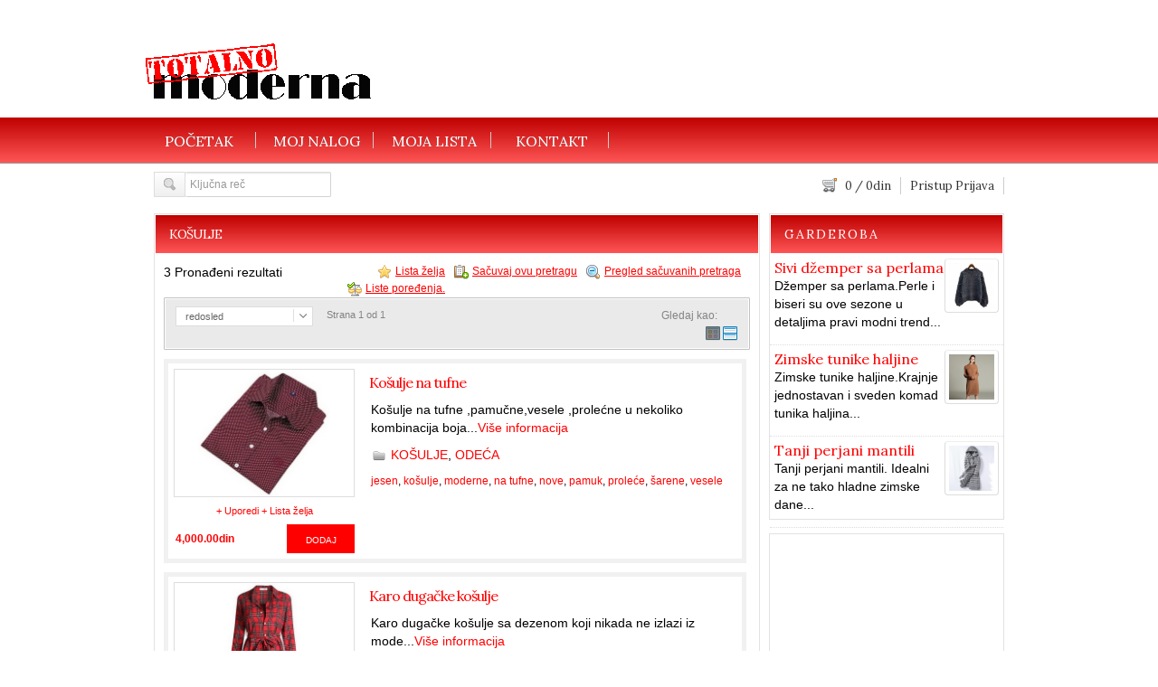

--- FILE ---
content_type: text/html; charset=UTF-8
request_url: https://www.totalnomoderna.com/odeca/kosulje/
body_size: 44701
content:
<!DOCTYPE html PUBLIC "-//W3C//DTD XHTML 1.0 Transitional//EN" "http://www.w3.org/TR/xhtml1/DTD/xhtml1-transitional.dtd">
<html xmlns="http://www.w3.org/1999/xhtml" lang="en-US">
<!--[if lte IE 8 ]><html lang="en" class="ie ie8"><![endif]-->
<!--[if IE 9 ]><html lang="en" class="ie"><![endif]-->
<head profile="http://gmpg.org/xfn/11">
<meta http-equiv="Content-Type" content="text/html; charset=UTF-8" />

 


<!-- This site is optimized with the Yoast SEO plugin v13.1 - https://yoast.com/wordpress/plugins/seo/ -->
<title>KOŠULJE - Totalno moderna - moda 2020 | kupovina garderobe</title>
<meta name="robots" content="max-snippet:-1, max-image-preview:large, max-video-preview:-1"/>
<link rel="canonical" href="https://www.totalnomoderna.com/odeca/kosulje/" />
<meta property="og:locale" content="en_US" />
<meta property="og:type" content="object" />
<meta property="og:title" content="KOŠULJE - Totalno moderna - moda 2020 | kupovina garderobe" />
<meta property="og:url" content="https://www.totalnomoderna.com/odeca/kosulje/" />
<meta property="og:site_name" content="Totalno moderna - moda 2020 | kupovina garderobe" />
<script type='application/ld+json' class='yoast-schema-graph yoast-schema-graph--main'>{"@context":"https://schema.org","@graph":[{"@type":"WebSite","@id":"https://www.totalnomoderna.com/#website","url":"https://www.totalnomoderna.com/","name":"Totalno moderna - moda 2020 | kupovina garderobe","inLanguage":"en-US","description":"prodaja,naru\u010divenje \u017eenske garderobe,obu\u0107e i aksesoara","potentialAction":{"@type":"SearchAction","target":"https://www.totalnomoderna.com/?s={search_term_string}","query-input":"required name=search_term_string"}},{"@type":"CollectionPage","@id":"https://www.totalnomoderna.com/odeca/kosulje/#webpage","url":"https://www.totalnomoderna.com/odeca/kosulje/","name":"KO\u0160ULJE - Totalno moderna - moda 2020 | kupovina garderobe","isPartOf":{"@id":"https://www.totalnomoderna.com/#website"},"inLanguage":"en-US"}]}</script>
<!-- / Yoast SEO plugin. -->

<link rel='dns-prefetch' href='//secure.rating-widget.com' />
<link rel='dns-prefetch' href='//s.w.org' />
<link rel="alternate" type="application/rss+xml" title="Totalno moderna - moda 2020 | kupovina garderobe &raquo; KOŠULJE Category Feed" href="https://www.totalnomoderna.com/odeca/kosulje/feed/" />
		<script type="text/javascript">
			window._wpemojiSettings = {"baseUrl":"https:\/\/s.w.org\/images\/core\/emoji\/12.0.0-1\/72x72\/","ext":".png","svgUrl":"https:\/\/s.w.org\/images\/core\/emoji\/12.0.0-1\/svg\/","svgExt":".svg","source":{"concatemoji":"https:\/\/www.totalnomoderna.com\/wp-includes\/js\/wp-emoji-release.min.js?ver=5.3.20"}};
			!function(e,a,t){var n,r,o,i=a.createElement("canvas"),p=i.getContext&&i.getContext("2d");function s(e,t){var a=String.fromCharCode;p.clearRect(0,0,i.width,i.height),p.fillText(a.apply(this,e),0,0);e=i.toDataURL();return p.clearRect(0,0,i.width,i.height),p.fillText(a.apply(this,t),0,0),e===i.toDataURL()}function c(e){var t=a.createElement("script");t.src=e,t.defer=t.type="text/javascript",a.getElementsByTagName("head")[0].appendChild(t)}for(o=Array("flag","emoji"),t.supports={everything:!0,everythingExceptFlag:!0},r=0;r<o.length;r++)t.supports[o[r]]=function(e){if(!p||!p.fillText)return!1;switch(p.textBaseline="top",p.font="600 32px Arial",e){case"flag":return s([127987,65039,8205,9895,65039],[127987,65039,8203,9895,65039])?!1:!s([55356,56826,55356,56819],[55356,56826,8203,55356,56819])&&!s([55356,57332,56128,56423,56128,56418,56128,56421,56128,56430,56128,56423,56128,56447],[55356,57332,8203,56128,56423,8203,56128,56418,8203,56128,56421,8203,56128,56430,8203,56128,56423,8203,56128,56447]);case"emoji":return!s([55357,56424,55356,57342,8205,55358,56605,8205,55357,56424,55356,57340],[55357,56424,55356,57342,8203,55358,56605,8203,55357,56424,55356,57340])}return!1}(o[r]),t.supports.everything=t.supports.everything&&t.supports[o[r]],"flag"!==o[r]&&(t.supports.everythingExceptFlag=t.supports.everythingExceptFlag&&t.supports[o[r]]);t.supports.everythingExceptFlag=t.supports.everythingExceptFlag&&!t.supports.flag,t.DOMReady=!1,t.readyCallback=function(){t.DOMReady=!0},t.supports.everything||(n=function(){t.readyCallback()},a.addEventListener?(a.addEventListener("DOMContentLoaded",n,!1),e.addEventListener("load",n,!1)):(e.attachEvent("onload",n),a.attachEvent("onreadystatechange",function(){"complete"===a.readyState&&t.readyCallback()})),(n=t.source||{}).concatemoji?c(n.concatemoji):n.wpemoji&&n.twemoji&&(c(n.twemoji),c(n.wpemoji)))}(window,document,window._wpemojiSettings);
		</script>
		<style type="text/css">
img.wp-smiley,
img.emoji {
	display: inline !important;
	border: none !important;
	box-shadow: none !important;
	height: 1em !important;
	width: 1em !important;
	margin: 0 .07em !important;
	vertical-align: -0.1em !important;
	background: none !important;
	padding: 0 !important;
}
</style>
	<link rel='stylesheet' id='PPT1-css'  href='https://www.totalnomoderna.com/wp-content/themes/shopperpress/PPT/css/css.premiumpress.css?ver=5.3.20' type='text/css' media='all' />
<link rel='stylesheet' id='PPTHome-css'  href='https://www.totalnomoderna.com/wp-content/themes/shopperpress/PPT/css/css.homepage.css?ver=5.3.20' type='text/css' media='all' />
<link rel='stylesheet' id='PPT2-css'  href='https://www.totalnomoderna.com/wp-content/themes/shopperpress/template_shopperpress/styles.css?ver=5.3.20' type='text/css' media='all' />
<link rel='stylesheet' id='PPT122-css'  href='https://www.totalnomoderna.com/wp-content/themes/shopperpress/PPT/js/jquery.selectBox.css?ver=5.3.20' type='text/css' media='all' />
<link rel='stylesheet' id='PPT3-css'  href='https://www.totalnomoderna.com/wp-content/themes/shopperpress/themes/shopperpress-Classic-Shop/css/_Download-Shopper.css?ver=5.3.20' type='text/css' media='all' />
<link rel='stylesheet' id='PPT4-css'  href='https://www.totalnomoderna.com/wp-content/themes/shopperpress/style.css?ver=5.3.20' type='text/css' media='all' />
<link rel='stylesheet' id='wp-block-library-css'  href='https://www.totalnomoderna.com/wp-includes/css/dist/block-library/style.min.css?ver=5.3.20' type='text/css' media='all' />
<link rel='stylesheet' id='rw-site-rating-css'  href='https://www.totalnomoderna.com/wp-content/plugins/rating-widget/resources/css/site-rating.css?ver=3.0.8' type='text/css' media='all' />
<link rel='stylesheet' id='rw_toprated-css'  href='https://secure.rating-widget.com/css/wordpress/toprated.css?ck=Y2026M01D29&#038;ver=3.0.8' type='text/css' media='all' />
<link rel='stylesheet' id='rw_recommendations-css'  href='https://secure.rating-widget.com/css/widget/recommendations.css?ck=Y2026M01D29&#038;ver=3.0.8' type='text/css' media='all' />
<script>if (document.location.protocol != "https:") {document.location = document.URL.replace(/^http:/i, "https:");}</script><script type='text/javascript' src='https://www.totalnomoderna.com/wp-includes/js/jquery/jquery.js?ver=1.12.4-wp'></script>
<script type='text/javascript' src='https://www.totalnomoderna.com/wp-includes/js/jquery/jquery-migrate.min.js?ver=1.4.1'></script>
<script type='text/javascript' src='https://www.totalnomoderna.com/wp-content/themes/shopperpress/PPT/ajax/actions.js?ver=5.3.20'></script>
<script type='text/javascript' src='https://www.totalnomoderna.com/wp-content/themes/shopperpress/PPT/js/jquery.selectBox.min.js?ver=5.3.20'></script>
<link rel='https://api.w.org/' href='https://www.totalnomoderna.com/wp-json/' />

		<script type="text/javascript">
			var _gaq = _gaq || [];
			_gaq.push(['_setAccount', ' UA-42135269-1 ']);
			_gaq.push(['_trackPageview']);
			(function() {
				var ga = document.createElement('script'); ga.type = 'text/javascript'; ga.async = true;
				ga.src = ('https:' == document.location.protocol ? 'https://ssl' : 'http://www') + '.google-analytics.com/ga.js';
				var s = document.getElementsByTagName('script')[0]; s.parentNode.insertBefore(ga, s);
			})();
		</script>

	<script>
  (function(i,s,o,g,r,a,m){i['GoogleAnalyticsObject']=r;i[r]=i[r]||function(){
  (i[r].q=i[r].q||[]).push(arguments)},i[r].l=1*new Date();a=s.createElement(o),
  m=s.getElementsByTagName(o)[0];a.async=1;a.src=g;m.parentNode.insertBefore(a,m)
  })(window,document,'script','https://www.google-analytics.com/analytics.js','ga');

  ga('create', 'UA-42135269-1', 'auto');
  ga('send', 'pageview');

</script>
		
		<link rel="shortcut icon" href="https://www.totalnomoderna.com/wp-content/themes/shopperpress/thumbs/fava.png" type="image/x-icon" />
		 
	<meta name="google-site-verification" content="q-lxYpZ3wiO8xEVQsE4bBB8D25EudqaIzmlTw2vbLWo" />	<style type="text/css" id="dynamic-css">
	 @import url(https://fonts.googleapis.com/css?v2&family=Lora);
	h1, h2, h3, h4, h5, h6, #submenubar, .menu li a {font-family:'Lora';} } 
	</style>
	    
	<style type="text/css">
 					body { background:#ffffff; }	 
	#header { background:#ffffff  }	
	#page { background:#ffffff; }	#content { background:#ffffff; }	#steptable div.stepped, #footer { background:#bf0000; }	#footer p,#footer h3 { color:#ffffff; }		body { color:#000000; }	h1,h2,h3,h4,.texttitle { color:#ff0000; }	a,a.visited { color:#ff0000; }
		.gray.button, .skin.button, .button gray, .gray.button:hover, .skin.button:hover, .button gray:hover {  
	filter					: progid:DXImageTransform.Microsoft.gradient(startColorStr='#bf0000', EndColorStr='#ff5656');
	background-image		: -webkit-gradient(linear, left top, left bottom, color-stop(0, #bf0000), color-stop(1, #ff5656));
	background-image		: -webkit-linear-gradient(top, #bf0000 0%, #ff5656 100%);
	background-image		:    -moz-linear-gradient(top, #bf0000 0%, #ff5656 100%);
	background-image		:     -ms-linear-gradient(top, #bf0000 0%, #ff5656 100%);
	background-image		:      -o-linear-gradient(top, #bf0000 0%, #ff5656 100%);
	background-image		:         linear-gradient(top, #bf0000 0%, #ff5656 100%);
	text-shadow: none;
	border:0px;
	color:#ffffff !important;
	}
			.menu { 
	
	filter					: progid:DXImageTransform.Microsoft.gradient(startColorStr='#bf0000', EndColorStr='#ff5656');
	background-image		: -webkit-gradient(linear, left top, left bottom, color-stop(0, #bf0000), color-stop(1, #ff5656));
	background-image		: -webkit-linear-gradient(top, #bf0000 0%, #ff5656 100%);
	background-image		:    -moz-linear-gradient(top, #bf0000 0%, #ff5656 100%);
	background-image		:     -ms-linear-gradient(top, #bf0000 0%, #ff5656 100%);
	background-image		:      -o-linear-gradient(top, #bf0000 0%, #ff5656 100%);
	background-image		:         linear-gradient(top, #bf0000 0%, #ff5656 100%);
	border-bottom:0px solid #ddd;
	}
			.menu li ul, #hpages li ul a, #hpages li ul a, .submenu li ul a, #categorylistwrapper ul li ul li, .category li ul a, .submenu_account li ul a, .togglesub1   { background: #ffffff !important;   }
			.menu li ul a:hover, #hpages ul li ul a:hover, .submenu li ul a:hover, .category li ul a:hover, #categorylistwrapper ul li ul li a:hover, .submenu_account li ul a:hover, .togglesub1 a:hover  { background: #ffe2e2 !important;  }
			.menu li ul a, #hpages li ul a, .submenu li ul a, .category li ul a, .submenu_account li ul a   { color: #000000 !important;  }
		
	 
	
		.menu li a {   color: #ffffff;   }
		#submenubar { background:#ffffff; } 	
				
	 			
	.itembox h2.title,.itembox h1.title {   color: #ffffff; 	
	border:1px solid #fff;
	background:#ff5656;
	filter					: progid:DXImageTransform.Microsoft.gradient(startColorStr='#bf0000', EndColorStr='#ff5656');
	background-image		: -webkit-gradient(linear, left top, left bottom, color-stop(0, #bf0000	), color-stop(1, #ff5656));
	background-image		: -webkit-linear-gradient(top, #bf0000	 0%, #ff5656 100%);
	background-image		:    -moz-linear-gradient(top, #bf0000	 0%, #ff5656 100%);
	background-image		:     -ms-linear-gradient(top, #bf0000	 0%, #ff5656 100%);
	background-image		:      -o-linear-gradient(top, #bf0000	 0%, #ff5656 100%);
	background-image		:         linear-gradient(top, #bf0000	 0%, #ff5656 100%);
	border-bottom:1px solid #;	}
	 
	   .pb7, .pb6, .ExtraData { border:1px solid #; } .pb1 { border-top:1px solid #; border-bottom:1px solid #; } .shareButton, .pb8 { border-top:1px solid #; }
	  
 			
	.itemboxinner,#BackGroundWrapper {   background:#ffffff;  }.greybg { background-image:none; } 	
	.itembox h2 a,.itembox h1 a { color: #ffffff; }	
	.widget li a:hover, .category li a:hover, #homeFeaturedBottom li:hover   { background:#ffaaaa; }
	  	    
		
		
		ul.display li:hover { border: 5px solid #bf0000;  }	ul.display li:hover h2 a { color: #bf0000; } 	
	ul.display li:hover .actions .add-box, ul.thumb_view li:hover  .actions .add-box {	background: #bf0000;		}	.actions { background:#ffffff;  }	.actions { color:#ff0000;  }	ul.display li h2 a { color:#ff0000;  }	.actions .add-box {  background:#ff0000; }	
	
			ul.display li:hover, #SearchContent .featured { border: 5px solid #;  }	
		
	#ProductBuyBlock .btn { background:#ff0000; }#ProductBuyBlock .btn a, #ProductBuyBlock .download a { color:#ffffff; }		
		
		
	
			</style>
    
    
<script async src="//pagead2.googlesyndication.com/pagead/js/adsbygoogle.js"></script>
<script>
  (adsbygoogle = window.adsbygoogle || []).push({
    google_ad_client: "ca-pub-3759642204524410",
    enable_page_level_ads: true
  });
</script>
 
</head> 

<body data-rsssl=1 id="PPTGalleryPage" class="custom-background">


	<div class="wrapper ">
    
    		 	
                   
        <div id="header" class="full"><div class="w_960">
        
            <div class="f_half left" id="logo"> 
            
             <a href="https://www.totalnomoderna.com/" title="Totalno moderna - moda 2020 | kupovina garderobe">
             
			 	<img src="https://www.totalnomoderna.com/wp-content/uploads/moda.png" alt="Totalno moderna - moda 2020 | kupovina garderobe" />
                
			 </a>
            
            </div>        
        
            <div class="left" id="banner"> 
            
           	 <script type="text/javascript"><!--
google_ad_client = "ca-pub-3759642204524410";
/* totalno heder */
google_ad_slot = "1928398040";
google_ad_width = 468;
google_ad_height = 60;
//-->
</script>
<script type="text/javascript"
src="https://pagead2.googlesyndication.com/pagead/show_ads.js">
</script>
             
            </div>
           
        </div> <!-- end header w_960 --> 
		       
        <div class="clearfix"></div>
        
        </div> <!-- end header -->             
         
         
        
         
                        
         <div class="menu" id="menubar"> <div class="w_960"><ul><li id="menu-item-178" class="menu-item menu-item-type-custom menu-item-object-custom menu-item-home menu-item-178"><a href="https://www.totalnomoderna.com/">POČETAK</a></li>
<li id="menu-item-181" class="menu-item menu-item-type-post_type menu-item-object-page menu-item-181"><a href="https://www.totalnomoderna.com/?page_id=149">MOJ NALOG</a></li>
<li id="menu-item-182" class="menu-item menu-item-type-post_type menu-item-object-page menu-item-182"><a href="https://www.totalnomoderna.com/checkout/">MOJA LISTA</a></li>
<li id="menu-item-180" class="menu-item menu-item-type-post_type menu-item-object-page menu-item-180"><a href="https://www.totalnomoderna.com/contact/">KONTAKT</a></li>
</ul></div><!-- end  menubar w_960 --> </div><!-- end menubar --> 
        
                
           
                
                
                    
       <div id="submenubar"><div class="w_960"><form method="get" action="https://www.totalnomoderna.com/" name="searchBox" id="searchBox">
				<div class="searchBtn" onclick="document.searchBox.submit();"> &nbsp;</div>
				<input type="text" value="Ključna reč" name="s" id="s" onfocus="this.value='';"  />				 
				</form><ul class="submenu_account"><li><a href="https://www.totalnomoderna.com/wp-login.php" rel="nofollow" id="submenu_li_login">Pristup</a> 
					<a href="https://www.totalnomoderna.com/wp-login.php?action=register" rel="nofollow" id="submenu_li_register">Prijava</a></li><li><a id="hbasket" href="https://www.totalnomoderna.com/checkout/"><span id="cartqty">0</span> / <span id='carttotal'>0</span>din</a></li></ul> </div> <!-- end w_960 --> </div><!-- end submenubar -->       
            
     	        
 
 		        
		<div id="page" class="clearfix full">
        
        <div class="w_960">
        
         
 
		        
         
        
        <div id="content" >       	

						
        <div class="middle2cols left">
        
        		
           
   

<div id="AJAXRESULTS"></div><!-- AJAX RESULTS -do not delete- -->

<div class="itembox">

 	    
	<h1 class="title">KOŠULJE    </h1>
    
    <div class="itemboxinner" style="padding-top:0px;">
      
    <p class="pageresults">3 Pronađeni rezultati</p>
    
    <!-- end results -->  
      
      
    <!-- start top buttons -->
     
     
    <div class="marginTop">
      
          <a class="iconvss right" href="javascript:PPTGetSaveSearch('https://www.totalnomoderna.com/wp-content/themes/shopperpress/PPT/ajax/','AJAXRESULTS');" rel="nofollow">
          Pregled sačuvanih pretraga</a> 
    
        <a href="javascript:PPTSaveSearch('https://www.totalnomoderna.com/wp-content/themes/shopperpress/PPT/ajax/','https://www.totalnomoderna.com:443/odeca/kosulje/','AJAXRESULTS');" class="iconss right" rel="nofollow">
          Sačuvaj ovu pretragu</a> 
          
                
        <a href="https://www.totalnomoderna.com/?s=&pptfavs=yes" class="floatr iconfavs">Lista želja</a>
        
        <a href="https://www.totalnomoderna.com/?s=&pptfavs=compare" class="floatr iconcompare">Liste poređenja.</a>
      	
     	 
    
    </div>
        
    <div class="clearfix"></div>
    
    <!-- end top buttons -->
     
    <div class="gray_box">
    <div class="gray_box_content">
    
    
    <div class="galbit1">  
      
        <span  class="left">
        
            <dl id="sporderby" class="dropdown2">
			 
			 <dt><a href="#" ><span> redosled<img src="https://www.totalnomoderna.com/wp-content/themes/shopperpress/template_shopperpress/images/icons/select_right.gif" border="0" align="middle" class="right" alt="arrow" /></span></a></dt>
			 
			 <dd><ul><li><a href="https://www.totalnomoderna.com/index.php?cat=152&amp;orderby=meta_value&amp;key=price&amp;order=asc" rel="nofollow">cena ka više</a></li><li><a href="https://www.totalnomoderna.com/index.php?cat=152&amp;orderby=meta_value&amp;key=price&amp;order=desc" rel="nofollow">cena ka niže</a></li><li><a href="https://www.totalnomoderna.com/index.php?cat=152&amp;orderby=meta_value&amp;key=modified&amp;order=desc" rel="nofollow">novije</a></li><li><a href="https://www.totalnomoderna.com/index.php?cat=152&amp;orderby=meta_value&amp;key=modified&amp;order=asc" rel="nofollow">starije</a></li></ul></dd></dl>        
        </span>
        
        <div class="galbit1a left">
        
         Strana 1 od 1        
        </div>
     
    </div>
    <!-- end galbit1 --> 
    
        <div class="galbit2">
    
        <span class="left">Gledaj kao:</span><a href="#" class="switch_thumb">&nbsp;&nbsp;</a>
        
    </div>
        <!-- end galbit 2 -->
    
    <div class="clearfix"></div>
    </div>
    </div>
    
    <!-- end gray box --> 
	      
     
       
    
        
      
            
    <div id="SearchContent"> <div class="clearfix"></div>
    
    <ul class="display "> 
 
	
<li class=" " id="post_id_10540">


<a href="https://www.totalnomoderna.com/kosulje-na-tufne/" class="img-box"><img src="https://www.totalnomoderna.com/wp-content/themes/shopperpress/thumbs/košulje-1-300x288.jpg"     alt="Košulje na tufne"/></a> 
 
<h3 ><a href="https://www.totalnomoderna.com/kosulje-na-tufne/">Košulje na tufne</a></h3>


<div class="data-box"> 

<p>Košulje na tufne ,pamučne,vesele ,prolećne u nekoliko kombinacija boja...<a href="https://www.totalnomoderna.com/kosulje-na-tufne/">Više informacija</a></p>

 
<p>
<span  class="icon cat"><a href="https://www.totalnomoderna.com/odeca/kosulje/" rel="category tag">KOŠULJE</a>, <a href="https://www.totalnomoderna.com/odeca/" rel="category tag">ODEĆA</a></span>
</p>
 


<a href="https://www.totalnomoderna.com/tag/jesen/" rel="tag">jesen</a>, <a href="https://www.totalnomoderna.com/tag/kosulje-2/" rel="tag">košulje</a>, <a href="https://www.totalnomoderna.com/tag/moderne/" rel="tag">moderne</a>, <a href="https://www.totalnomoderna.com/tag/na-tufne/" rel="tag">na tufne</a>, <a href="https://www.totalnomoderna.com/tag/nove/" rel="tag">nove</a>, <a href="https://www.totalnomoderna.com/tag/pamuk/" rel="tag">pamuk</a>, <a href="https://www.totalnomoderna.com/tag/prolece/" rel="tag">proleće</a>, <a href="https://www.totalnomoderna.com/tag/sarene/" rel="tag">šarene</a>, <a href="https://www.totalnomoderna.com/tag/vesele/" rel="tag">vesele</a>    
 
        
</div>   
    
 
    
    
<div class="savebuttons"  class="left">



		
 		<a class="link-comparelist"  href="javascript:void(0);" onclick="alert('Prijavite se za korišćenje ove opcije.');" rel="nofollow">+ Uporedi</a>
      
                
        
		
		    
        <a class="link-wishlist"  href="javascript:void(0);" onclick="alert('Prijavite se za korišćenje ove opcije.');" rel="nofollow">+ Lista želja</a>
              
        

        
 

</div>
    
    
<div class="actions">

    <a href="https://www.totalnomoderna.com/kosulje-na-tufne/"><span class="add-box"><span>Dodaj</span></span></a>
    
    <div class="price-box">
    
    	<span class="price">
        
                
                
        <b>4,000.00din</b>
        
                            	   
        </span>
        
    </div>
        
</div>

 
</li><!-- end product 10540 display -->
<li class=" " id="post_id_13815">


<a href="https://www.totalnomoderna.com/karo-dugacke-kosulje/" class="img-box"><img src="https://www.totalnomoderna.com/wp-content/themes/shopperpress/thumbs/duge-karo-košulje-1-300x287.jpg"     alt="Karo dugačke košulje"/></a> 
 
<h3 ><a href="https://www.totalnomoderna.com/karo-dugacke-kosulje/">Karo dugačke košulje</a></h3>


<div class="data-box"> 

<p>Karo dugačke košulje sa dezenom koji nikada ne izlazi iz mode...<a href="https://www.totalnomoderna.com/karo-dugacke-kosulje/">Više informacija</a></p>

 
<p>
<span  class="icon cat"><a href="https://www.totalnomoderna.com/odeca/kosulje/" rel="category tag">KOŠULJE</a>, <a href="https://www.totalnomoderna.com/odeca/" rel="category tag">ODEĆA</a></span>
</p>
 


<a href="https://www.totalnomoderna.com/tag/dugacke/" rel="tag">dugačke</a>, <a href="https://www.totalnomoderna.com/tag/jesen/" rel="tag">jesen</a>, <a href="https://www.totalnomoderna.com/tag/karo/" rel="tag">karo</a>, <a href="https://www.totalnomoderna.com/tag/kosulje-2/" rel="tag">košulje</a>, <a href="https://www.totalnomoderna.com/tag/moderne/" rel="tag">moderne</a>, <a href="https://www.totalnomoderna.com/tag/prolece/" rel="tag">proleće</a>, <a href="https://www.totalnomoderna.com/tag/zima/" rel="tag">zima</a>    
 
        
</div>   
    
 
    
    
<div class="savebuttons"  class="left">



		
 		<a class="link-comparelist"  href="javascript:void(0);" onclick="alert('Prijavite se za korišćenje ove opcije.');" rel="nofollow">+ Uporedi</a>
      
                
        
		
		    
        <a class="link-wishlist"  href="javascript:void(0);" onclick="alert('Prijavite se za korišćenje ove opcije.');" rel="nofollow">+ Lista želja</a>
              
        

        
 

</div>
    
    
<div class="actions">

    <a href="https://www.totalnomoderna.com/karo-dugacke-kosulje/"><span class="add-box"><span>Dodaj</span></span></a>
    
    <div class="price-box">
    
    	<span class="price">
        
                
                
        <b>3,000.00din</b>
        
                            	   
        </span>
        
    </div>
        
</div>

 
</li><!-- end product 13815 display -->
<li class="last " id="post_id_4051">


<a href="https://www.totalnomoderna.com/karirane-kosulje/" class="img-box"><img src="https://www.totalnomoderna.com/wp-content/themes/shopperpress/thumbs/karirane-košulje-01-300x267.jpg"     alt="Karirane košulje"/></a> 
 
<h3 ><a href="https://www.totalnomoderna.com/karirane-kosulje/">Karirane košulje</a></h3>


<div class="data-box"> 

<p>Karirane košulje , uvek aktuelan model i dezen za svakodneve varijante...<a href="https://www.totalnomoderna.com/karirane-kosulje/">Više informacija</a></p>

 
<p>
<span  class="icon cat"><a href="https://www.totalnomoderna.com/odeca/kosulje/" rel="category tag">KOŠULJE</a>, <a href="https://www.totalnomoderna.com/odeca/" rel="category tag">ODEĆA</a></span>
</p>
 


<a href="https://www.totalnomoderna.com/tag/jesen/" rel="tag">jesen</a>, <a href="https://www.totalnomoderna.com/tag/karirane/" rel="tag">karirane</a>, <a href="https://www.totalnomoderna.com/tag/klasicne/" rel="tag">klasične</a>, <a href="https://www.totalnomoderna.com/tag/kosulje-2/" rel="tag">košulje</a>, <a href="https://www.totalnomoderna.com/tag/leto/" rel="tag">leto</a>, <a href="https://www.totalnomoderna.com/tag/novo/" rel="tag">novo</a>, <a href="https://www.totalnomoderna.com/tag/pamucne/" rel="tag">pamučne</a>, <a href="https://www.totalnomoderna.com/tag/pamuk/" rel="tag">pamuk</a>, <a href="https://www.totalnomoderna.com/tag/prolece/" rel="tag">proleće</a>    
 
        
</div>   
    
 
    
    
<div class="savebuttons"  class="left">



		
 		<a class="link-comparelist"  href="javascript:void(0);" onclick="alert('Prijavite se za korišćenje ove opcije.');" rel="nofollow">+ Uporedi</a>
      
                
        
		
		    
        <a class="link-wishlist"  href="javascript:void(0);" onclick="alert('Prijavite se za korišćenje ove opcije.');" rel="nofollow">+ Lista želja</a>
              
        

        
 

</div>
    
    
<div class="actions">

    <a href="https://www.totalnomoderna.com/karirane-kosulje/"><span class="add-box"><span>Dodaj</span></span></a>
    
    <div class="price-box">
    
    	<span class="price">
        
                
                
        <b>3,300.00din</b>
        
                            	   
        </span>
        
    </div>
        
</div>

 
</li><!-- end product 4051 display -->    
    </ul>
    
    <div class="clearfix"> </div>
    
    </div>
    
        
    
       
 
    <div class="clearfix"> </div>
    
	     
	<ul class="pagination paginationD paginationD10"><li><a class="pages">Strana 1 od 1</a></li><li><a class="current">1</a></li></ul>
  
 	 
	<div class="clearfix"> </div><br /> 
    
 
</div></div>

  
 

                        
            </div><!-- end middle  -->

			
<div id="sidebar" class="right2cols left">

	<div class="sidebar_wrapper">

 

<div class="itembox" id="ppt-featured-2"><h2 id="ppt-widget-featured" class="title">G A R D E R O B A</h2><div class="itemboxinner greybg widget"><div id="ppt-widget-featured-box"><div class="item clearfix"><div class="imgb"></div><div class="contentb"><a href="https://www.totalnomoderna.com/sivi-dzemper-sa-perlama/" class="frame right"><img src="https://www.totalnomoderna.com/wp-content/uploads/sivi-kraći-džemper-sa-perlama-01-300x278.jpg" style="max-width:80px;"  width="50" height="50" alt="Sivi džemper sa perlama"/></a><h4><a href="https://www.totalnomoderna.com/sivi-dzemper-sa-perlama/" title="Sivi džemper sa perlama">Sivi džemper sa perlama</a></h4><p>Džemper sa perlama.Perle i biseri su ove sezone u detaljima pravi modni trend...</p></div></div><!-- end featured item --><div class="item clearfix"><div class="imgb"></div><div class="contentb"><a href="https://www.totalnomoderna.com/tekst-sablon/" class="frame right"><img src="https://www.totalnomoderna.com/wp-content/uploads/tunike-haljine-džemperi-01-295x300.jpg" style="max-width:80px;"  width="50" height="50" alt="Zimske tunike haljine"/></a><h4><a href="https://www.totalnomoderna.com/tekst-sablon/" title="Zimske tunike haljine">Zimske tunike haljine</a></h4><p>Zimske tunike haljine.Krajnje jednostavan i sveden komad tunika haljina...</p></div></div><!-- end featured item --><div class="item clearfix"><div class="imgb"></div><div class="contentb"><a href="https://www.totalnomoderna.com/tanji-perjani-mantili/" class="frame right"><img src="https://www.totalnomoderna.com/wp-content/uploads/Tanki-perjani-mantili-01-300x273.jpg" style="max-width:80px;"  width="50" height="50" alt="Tanji perjani mantili"/></a><h4><a href="https://www.totalnomoderna.com/tanji-perjani-mantili/" title="Tanji perjani mantili">Tanji perjani mantili</a></h4><p>Tanji perjani mantili. Idealni za ne tako hladne zimske dane...</p></div></div><!-- end featured item --></div><div class="clearfix"></div></div></div><div class="itembox" id="text-4">			<div class="textwidget"><p><script type="text/javascript"><!--
google_ad_client = "ca-pub-3759642204524410";
/* Produženi sa srrane */
google_ad_slot = "3448830449";
google_ad_width = 180;
google_ad_height = 150;
//-->
</script><br />
<script type="text/javascript"
src="https://pagead2.googlesyndication.com/pagead/show_ads.js">
</script></p>
<p><script async src="//pagead2.googlesyndication.com/pagead/js/adsbygoogle.js"></script><br />
<script>
  (adsbygoogle = window.adsbygoogle || []).push({
    google_ad_client: "ca-pub-3759642204524410",
    enable_page_level_ads: true
  });
</script></p>
</div>
		</div></div><div class="itembox" id="tag_cloud-3"><h2 id="widget-box-id" class="title">O Z N A K E</h2><div class="itemboxinner greybg widget"><div class="tagcloud"><a href="https://www.totalnomoderna.com/tag/bluze-2/" class="tag-cloud-link tag-link-235 tag-link-position-1" style="font-size: 10.153846153846pt;" aria-label="bluze (19 items)">bluze</a>
<a href="https://www.totalnomoderna.com/tag/cipele-2/" class="tag-cloud-link tag-link-118 tag-link-position-2" style="font-size: 8.6853146853147pt;" aria-label="cipele (13 items)">cipele</a>
<a href="https://www.totalnomoderna.com/tag/crna/" class="tag-cloud-link tag-link-105 tag-link-position-3" style="font-size: 13.482517482517pt;" aria-label="crna (43 items)">crna</a>
<a href="https://www.totalnomoderna.com/tag/crvena/" class="tag-cloud-link tag-link-111 tag-link-position-4" style="font-size: 8.2937062937063pt;" aria-label="crvena (12 items)">crvena</a>
<a href="https://www.totalnomoderna.com/tag/duboke/" class="tag-cloud-link tag-link-231 tag-link-position-5" style="font-size: 10.937062937063pt;" aria-label="duboke (23 items)">duboke</a>
<a href="https://www.totalnomoderna.com/tag/dzins/" class="tag-cloud-link tag-link-268 tag-link-position-6" style="font-size: 10.153846153846pt;" aria-label="džins (19 items)">džins</a>
<a href="https://www.totalnomoderna.com/tag/eko-koza/" class="tag-cloud-link tag-link-200 tag-link-position-7" style="font-size: 8pt;" aria-label="eko koža (11 items)">eko koža</a>
<a href="https://www.totalnomoderna.com/tag/farmerke/" class="tag-cloud-link tag-link-165 tag-link-position-8" style="font-size: 8.2937062937063pt;" aria-label="farmerke (12 items)">farmerke</a>
<a href="https://www.totalnomoderna.com/tag/haljina/" class="tag-cloud-link tag-link-114 tag-link-position-9" style="font-size: 12.20979020979pt;" aria-label="haljina (31 items)">haljina</a>
<a href="https://www.totalnomoderna.com/tag/haljine-2/" class="tag-cloud-link tag-link-146 tag-link-position-10" style="font-size: 11.426573426573pt;" aria-label="haljine (26 items)">haljine</a>
<a href="https://www.totalnomoderna.com/tag/hit/" class="tag-cloud-link tag-link-147 tag-link-position-11" style="font-size: 16.223776223776pt;" aria-label="hit (83 items)">hit</a>
<a href="https://www.totalnomoderna.com/tag/jakna/" class="tag-cloud-link tag-link-109 tag-link-position-12" style="font-size: 9.7622377622378pt;" aria-label="jakna (17 items)">jakna</a>
<a href="https://www.totalnomoderna.com/tag/jakne-2/" class="tag-cloud-link tag-link-197 tag-link-position-13" style="font-size: 10.153846153846pt;" aria-label="jakne (19 items)">jakne</a>
<a href="https://www.totalnomoderna.com/tag/jesen/" class="tag-cloud-link tag-link-141 tag-link-position-14" style="font-size: 20.923076923077pt;" aria-label="jesen (253 items)">jesen</a>
<a href="https://www.totalnomoderna.com/tag/kaput/" class="tag-cloud-link tag-link-204 tag-link-position-15" style="font-size: 8pt;" aria-label="kaput (11 items)">kaput</a>
<a href="https://www.totalnomoderna.com/tag/klasicne/" class="tag-cloud-link tag-link-333 tag-link-position-16" style="font-size: 8.979020979021pt;" aria-label="klasične (14 items)">klasične</a>
<a href="https://www.totalnomoderna.com/tag/koza/" class="tag-cloud-link tag-link-104 tag-link-position-17" style="font-size: 14.265734265734pt;" aria-label="koža (51 items)">koža</a>
<a href="https://www.totalnomoderna.com/tag/kozne/" class="tag-cloud-link tag-link-126 tag-link-position-18" style="font-size: 14.951048951049pt;" aria-label="kožne (60 items)">kožne</a>
<a href="https://www.totalnomoderna.com/tag/kratke/" class="tag-cloud-link tag-link-304 tag-link-position-19" style="font-size: 9.1748251748252pt;" aria-label="kratke (15 items)">kratke</a>
<a href="https://www.totalnomoderna.com/tag/lagane/" class="tag-cloud-link tag-link-395 tag-link-position-20" style="font-size: 9.1748251748252pt;" aria-label="lagane (15 items)">lagane</a>
<a href="https://www.totalnomoderna.com/tag/leto/" class="tag-cloud-link tag-link-115 tag-link-position-21" style="font-size: 20.041958041958pt;" aria-label="leto (203 items)">leto</a>
<a href="https://www.totalnomoderna.com/tag/mini/" class="tag-cloud-link tag-link-183 tag-link-position-22" style="font-size: 10.937062937063pt;" aria-label="mini (23 items)">mini</a>
<a href="https://www.totalnomoderna.com/tag/moderna/" class="tag-cloud-link tag-link-355 tag-link-position-23" style="font-size: 10.153846153846pt;" aria-label="moderna (19 items)">moderna</a>
<a href="https://www.totalnomoderna.com/tag/moderne/" class="tag-cloud-link tag-link-329 tag-link-position-24" style="font-size: 16.41958041958pt;" aria-label="moderne (86 items)">moderne</a>
<a href="https://www.totalnomoderna.com/tag/moderni/" class="tag-cloud-link tag-link-379 tag-link-position-25" style="font-size: 11.622377622378pt;" aria-label="moderni (27 items)">moderni</a>
<a href="https://www.totalnomoderna.com/tag/nove/" class="tag-cloud-link tag-link-295 tag-link-position-26" style="font-size: 14.559440559441pt;" aria-label="nove (55 items)">nove</a>
<a href="https://www.totalnomoderna.com/tag/novi/" class="tag-cloud-link tag-link-586 tag-link-position-27" style="font-size: 9.4685314685315pt;" aria-label="novi (16 items)">novi</a>
<a href="https://www.totalnomoderna.com/tag/novo/" class="tag-cloud-link tag-link-135 tag-link-position-28" style="font-size: 15.048951048951pt;" aria-label="novo (62 items)">novo</a>
<a href="https://www.totalnomoderna.com/tag/otvorene/" class="tag-cloud-link tag-link-199 tag-link-position-29" style="font-size: 9.4685314685315pt;" aria-label="otvorene (16 items)">otvorene</a>
<a href="https://www.totalnomoderna.com/tag/pamuk/" class="tag-cloud-link tag-link-145 tag-link-position-30" style="font-size: 10.937062937063pt;" aria-label="pamuk (23 items)">pamuk</a>
<a href="https://www.totalnomoderna.com/tag/pantalone-2/" class="tag-cloud-link tag-link-240 tag-link-position-31" style="font-size: 8.2937062937063pt;" aria-label="pantalone (12 items)">pantalone</a>
<a href="https://www.totalnomoderna.com/tag/platforme/" class="tag-cloud-link tag-link-127 tag-link-position-32" style="font-size: 8.6853146853147pt;" aria-label="platforme (13 items)">platforme</a>
<a href="https://www.totalnomoderna.com/tag/prevrnuta-koza/" class="tag-cloud-link tag-link-103 tag-link-position-33" style="font-size: 9.4685314685315pt;" aria-label="prevrnuta koža (16 items)">prevrnuta koža</a>
<a href="https://www.totalnomoderna.com/tag/prolece/" class="tag-cloud-link tag-link-140 tag-link-position-34" style="font-size: 22pt;" aria-label="proleće (324 items)">proleće</a>
<a href="https://www.totalnomoderna.com/tag/ravne/" class="tag-cloud-link tag-link-195 tag-link-position-35" style="font-size: 9.958041958042pt;" aria-label="ravne (18 items)">ravne</a>
<a href="https://www.totalnomoderna.com/tag/salonke/" class="tag-cloud-link tag-link-218 tag-link-position-36" style="font-size: 8.6853146853147pt;" aria-label="salonke (13 items)">salonke</a>
<a href="https://www.totalnomoderna.com/tag/sandale-2/" class="tag-cloud-link tag-link-125 tag-link-position-37" style="font-size: 11.230769230769pt;" aria-label="sandale (25 items)">sandale</a>
<a href="https://www.totalnomoderna.com/tag/sa-stiklom/" class="tag-cloud-link tag-link-587 tag-link-position-38" style="font-size: 12.405594405594pt;" aria-label="sa štiklom (33 items)">sa štiklom</a>
<a href="https://www.totalnomoderna.com/tag/suknje-2/" class="tag-cloud-link tag-link-331 tag-link-position-39" style="font-size: 8.6853146853147pt;" aria-label="suknje (13 items)">suknje</a>
<a href="https://www.totalnomoderna.com/tag/teksas/" class="tag-cloud-link tag-link-108 tag-link-position-40" style="font-size: 11.132867132867pt;" aria-label="teksas (24 items)">teksas</a>
<a href="https://www.totalnomoderna.com/tag/visoka-stikla/" class="tag-cloud-link tag-link-171 tag-link-position-41" style="font-size: 9.4685314685315pt;" aria-label="visoka štikla (16 items)">visoka štikla</a>
<a href="https://www.totalnomoderna.com/tag/vuna/" class="tag-cloud-link tag-link-203 tag-link-position-42" style="font-size: 8.979020979021pt;" aria-label="vuna (14 items)">vuna</a>
<a href="https://www.totalnomoderna.com/tag/zima/" class="tag-cloud-link tag-link-192 tag-link-position-43" style="font-size: 17.594405594406pt;" aria-label="zima (115 items)">zima</a>
<a href="https://www.totalnomoderna.com/tag/cizme-2/" class="tag-cloud-link tag-link-139 tag-link-position-44" style="font-size: 13.482517482517pt;" aria-label="čizme (43 items)">čizme</a>
<a href="https://www.totalnomoderna.com/tag/sarene/" class="tag-cloud-link tag-link-128 tag-link-position-45" style="font-size: 9.4685314685315pt;" aria-label="šarene (16 items)">šarene</a></div>
</div></div> 

</div><!-- end right sidebar wrapper --> 

  

</div><!-- end right sidebar --> 
	

 			 <div class="clearfix"></div> 
             
         </div>  <!-- end content --> 
         
          
         
	</div> <!-- end w_60 -->
 
</div> <!-- end page -->

 
 

<div id="footer" class="clearfix full">

	    
	<div class="w_960"> 
     
          
          
     <div class="full">
     
     	<div class="padding10">
		
		        
        </div>        
           
     </div>
     
             
     <div class="clearfix"></div>
                        
      <div id="copyright" class="full">
      
        	         
        <div class="clearfix"></div>
        
        <p>&copy; 2026 totalnomoderna.com </p>
            
        </div><!-- end copyright -->                        
    
    </div> <!-- end footer w_960 -->
    
</div><!-- end footer -->

        
</div><!-- end wrapper -->



 
  <script type="text/javascript"> 
		 
		jQuery(document).ready(function() {
		 
		 			
			 
		});

</script>


	    
    <span id="CustomField_1" class="rfield"></span>
    <span id="CustomField_2" class="rfield"></span>
    <span id="CustomField_3" class="rfield"></span>
    <span id="CustomField_4" class="rfield"></span>
    <span id="CustomField_5" class="rfield"></span>
    <span id="CustomField_6" class="rfield"></span>
    <span id="CustomField_7" class="rfield"></span>
    <span id="CustomField_1_required" class="rfield"></span>
    <span id="CustomField_2_required" class="rfield"></span>
    <span id="CustomField_3_required" class="rfield"></span>
    <span id="CustomField_4_required" class="rfield"></span>
    <span id="CustomField_5_required" class="rfield"></span>
    <span id="CustomField_6_required" class="rfield"></span>
    <span id="CustomField_7_required" class="rfield"></span>
    <span id="CustomQty" class="rfield"></span>
    <span id="CustomShipping" class="rfield"></span>
    <span id="CustomSize" class="rfield"></span>
    <span id="CustomColor" class="rfield"></span>
    <span id="CustomExtra" class="rfield"></span>
    
    <script type="text/javascript">
    
           jQuery(document).ready(function() {
                jQuery(".dropdown img.flag").addClass("flagvisibility");
    
                jQuery(".dropdown dt a").click(function() {
                    jQuery(".dropdown dd ul").toggle();
                });
                            
                jQuery(".dropdown dd ul li a").click(function() {
                    var text = jQuery(this).html();
                    jQuery(".dropdown dt a span").html(text);
                    jQuery(".dropdown dd ul").hide();
                   // jQuery("#result").html("Selected value is: " + getSelectedValue("sample"));
                });
    
    
                jQuery(".dropdown1 img.flag").addClass("flagvisibility");
    
                jQuery(".dropdown1 dt a").click(function() {
                    jQuery(".dropdown1 dd ul").toggle();
                });
                            
                jQuery(".dropdown1 dd ul li a").click(function() {
                    var text = jQuery(this).html();
                    jQuery(".dropdown1 dt a span").html(text);
                    jQuery(".dropdown1 dd ul").hide();
                   // jQuery("#result").html("Selected value is: " + getSelectedValue("sample"));
                });
				
                jQuery(".dropdown2 img.flag").addClass("flagvisibility");
    
                jQuery(".dropdown2 dt a").click(function() {
                    jQuery(".dropdown2 dd ul").toggle();
                });
                            
                jQuery(".dropdown2 dd ul li a").click(function() {
                    var text = jQuery(this).html();
                    jQuery(".dropdown2 dt a span").html(text);
                    jQuery(".dropdown2 dd ul").hide();
                   // jQuery("#result").html("Selected value is: " + getSelectedValue("sample"));
                });                            
                function getSelectedValue(id) {
                    return jQuery("#" + id).find("dt a span.value").html();
                }
    
                jQuery(document).bind('click', function(e) {
                    var $clicked = jQuery(e.target);
                    if (! $clicked.parents().hasClass("dropdown"))
                        jQuery(".dropdown dd ul").hide();
                    if (! $clicked.parents().hasClass("dropdown1"))
                        jQuery(".dropdown1 dd ul").hide();
					if (! $clicked.parents().hasClass("dropdown2"))
                        jQuery(".dropdown2 dd ul").hide();	
                });
    
    
                jQuery("#flagSwitcher").click(function() {
                    jQuery(".dropdown img.flag").toggleClass("flagvisibility");
                });
            });
    </script>        
             
	 
		<script type="text/javascript" src="https://s7.addthis.com/js/250/addthis_widget.js#username=premiumpress"></script>    
        <script type="text/javascript">var addthis_config = {ui_click: true}</script>
        <script type="text/javascript">if (typeof addthis_config !== "undefined") {addthis_config.data_use_cookies = false} else {var addthis_config = {data_use_cookies: false};}</script>
        
                 
		<script type="text/javascript" src="https://www.totalnomoderna.com/wp-content/themes/shopperpress/PPT/js/custom.js"></script> 
		<script type="text/javascript" src="https://www.totalnomoderna.com/wp-content/themes/shopperpress/template_shopperpress/js/_defaults.js"></script>
        
        
     
    <script>
  (function(i,s,o,g,r,a,m){i['GoogleAnalyticsObject']=r;i[r]=i[r]||function(){
  (i[r].q=i[r].q||[]).push(arguments)},i[r].l=1*new Date();a=s.createElement(o),
  m=s.getElementsByTagName(o)[0];a.async=1;a.src=g;m.parentNode.insertBefore(a,m)
  })(window,document,'script','//www.google-analytics.com/analytics.js','ga');

  ga('create', 'UA-42135269-1', 'totalnomoderna.com');
  ga('send', 'pageview');

</script><script type='text/javascript' src='https://www.totalnomoderna.com/wp-includes/js/wp-embed.min.js?ver=5.3.20'></script>
 
</body>
</html>	

<!--
Performance optimized by W3 Total Cache. Learn more: https://www.w3-edge.com/products/

Object Caching 64/270 objects using disk
Page Caching using disk: enhanced (SSL caching disabled) 

Served from: www.totalnomoderna.com @ 2026-01-29 10:07:11 by W3 Total Cache
-->

--- FILE ---
content_type: text/html; charset=utf-8
request_url: https://www.google.com/recaptcha/api2/aframe
body_size: 266
content:
<!DOCTYPE HTML><html><head><meta http-equiv="content-type" content="text/html; charset=UTF-8"></head><body><script nonce="09RhgAm03tYo7F4SFQ4Iuw">/** Anti-fraud and anti-abuse applications only. See google.com/recaptcha */ try{var clients={'sodar':'https://pagead2.googlesyndication.com/pagead/sodar?'};window.addEventListener("message",function(a){try{if(a.source===window.parent){var b=JSON.parse(a.data);var c=clients[b['id']];if(c){var d=document.createElement('img');d.src=c+b['params']+'&rc='+(localStorage.getItem("rc::a")?sessionStorage.getItem("rc::b"):"");window.document.body.appendChild(d);sessionStorage.setItem("rc::e",parseInt(sessionStorage.getItem("rc::e")||0)+1);localStorage.setItem("rc::h",'1769677633506');}}}catch(b){}});window.parent.postMessage("_grecaptcha_ready", "*");}catch(b){}</script></body></html>

--- FILE ---
content_type: text/css
request_url: https://www.totalnomoderna.com/wp-content/themes/shopperpress/template_shopperpress/styles.css?ver=5.3.20
body_size: 29583
content:
/* =============================================================================
   ShopperPress 7+ Developed by Mark Fail
   ========================================================================== */

	* { margin: 0; padding: 0; outline: 0; }
	body {  }
 
/* =============================================================================
   Links
   ========================================================================== */
 
	a { color: #097fb7; text-decoration: none; }
	a:hover { cursor: pointer; text-decoration: none; }
	a img { border: 0; }
	
/* =============================================================================
   Typography
   ========================================================================== */

	h1, h2, h3, h4 { color:#666; }
	.greybg {	background: transparent url(../PPT/img/content_pane-gradient.gif) bottom left repeat-x; }

/* =============================================================================
   box styles / sidebar / main content / widget
   ========================================================================== */

	.itembox { border: 3px solid #E2E2E2;clear: both;margin: 0px 0px 15px;padding: 0px;}	
	.itembox h2,.itembox h1 {   color: #097fb7;font-size: 14px;  padding: 5px 3px 5px 15px; margin:0px;	
	border:1px solid #fff;
		filter:none;
	background-image		: -webkit-gradient(linear, left top, left bottom, color-stop(0, #efefef), color-stop(1, #e0e0e0));
	background-image		: -webkit-linear-gradient(top, #efefef 0%, #e0e0e0 100%);
	background-image		:    -moz-linear-gradient(top, #efefef 0%, #e0e0e0 100%);
	background-image		:     -ms-linear-gradient(top, #efefef 0%, #e0e0e0 100%);
	background-image		:      -o-linear-gradient(top, #efefef 0%, #e0e0e0 100%);
	background-image		:         linear-gradient(top, #efefef 0%, #e0e0e0 100%);
	border-bottom:1px solid #ddd;
	}
 
	.itemboxinner { padding:10px; }

/* =============================================================================
   Header
   ========================================================================== */

	#header {  height:110px; overflow:hidden;   }
	#page {  margin-bottom:0px; }  
	#logo { width:450px; margin-top:10px; }
	#banner { margin-top:10px; } 
	#content { background:#ffffff; }

/* =============================================================================
   Shopping Basket Widget
   ========================================================================== */
	
	#ProductPurchaseBlock,#BasketBox { border:1px solid #ddd; background:#efefef;  }	
	.right2cols #ProductBuyBlock select, .left2cols #ProductBuyBlock select { width:240px; font-size:13px; }
	.right3cols #ProductBuyBlock select, .left3cols #ProductBuyBlock select { width:180px; font-size:13px; }	
	#ProductPurchaseBlock .cartinto { margin-top:10px; background:#fff; padding:5px; font-size:12px; border-top:1px solid #ddd;  } 
	
	#ProductBuyBlock ul { float:right; }	 
	#ProductBuyBlock .btn { background:#4CAA3F url(images/basket_add.png) no-repeat 10px;; padding:5px; text-align:center; border:1px solid #666; }
	#ProductBuyBlock .btn a {color:#fff; font-size:14px; }
	#ProductBuyBlock .added { background: #2981e4 url(images/basket_put.png) no-repeat 10px; color:#fff; font-weight:bolder; font-size:14px; }
	#ProductBuyBlock h3 { font-size:16px; }
	#ProductBuyBlock .amazon { background:#fff0df url(images/amazon.png) no-repeat 10px; margin-top:5px; border:1px solid #666;   }
	#ProductBuyBlock .amazon a {color:#333; font-size:14px; }

	#ProductBuyBlock .download { background:#fcd2b4 url(images/download.png) no-repeat 10px; margin-top:5px; border:1px solid #c26828;   }
	#ProductBuyBlock .download a {color:#333; font-size:14px; }
	.downloadinfo {border: 1px solid #DDD;background: #e5ffec;padding: 5px; margin-top:5px;}

	#ProductBuyBlock .none { background:#fff0df url(images/amazon.png) no-repeat 10px; margin-top:5px; border:1px solid #666;   }
	#ProductBuyBlock .none a {color:#333; font-size:14px; }
	
	#ProductBuyBlock .avangate { background:#fff0df url(images/networks/avangate.jpg) no-repeat 10px; margin-top:5px; border:1px solid #666;   }
	#ProductBuyBlock .avangate a {color:#333; font-size:14px; }	
 
	
	#f1_upload_form {	 font-size: 12px;	font-weight: normal; font-weight:bold; padding-top:0px; }
	#f1_upload_process{   z-index:100;   visibility:hidden;   position:absolute;     width:200px;}
	.sbtn { background:#0090ff; color:#FFFFFF; font-size:10px; font-family: Arial, Helvetica, sans-serif; margin-top:5px; }
	.supload { background:#fff;   display:block; clear:both; }	
	
	
	
/* =============================================================================
   menu + sub menu
   ========================================================================== */

	.menu {  height:50px; }
	.menu li { 	background:url(images/menu_spacer.png) top right no-repeat; padding-right:20px; height:50px; }
	.menu li a {   padding-top:18px; font-size:16px; }

	
        .dropdown, .dropdown1, .dropdown2 { font-size:12px; margin-left:5px; margin-right:5px;  margin-top:2px;  }
        .dropdown dd, .dropdown1 dd, .dropdown2 dd, .dropdown dt, .dropdown1 dt, .dropdown2 dt, .dropdown ul, .dropdown1 ul, .dropdown2 ul { margin:0px; padding:0px; }
        .dropdown dd, .dropdown1 dd, .dropdown2 dd { position:relative; }
        .dropdown a, .dropdown1 a, .dropdown, .dropdown1 a:visited   { color:#816c5b; text-decoration:none; outline:none;}
        .dropdown a:hover , .dropdown1 a:hover { color:#5d4617;}
        .dropdown dt a:hover, .dropdown1 dt a:hover { color:#5d4617;  }
		
        .dropdown dt a, .dropdown1 dt a , .dropdown2 dt a {background: transparent; display:block; padding-right:0px;  }
        .dropdown dt a span, .dropdown1 dt a span {cursor:pointer; display:block;  line-height:25px; }
		 .dropdown dd ul { z-index:2; }
        .dropdown dd ul, .dropdown1 dd ul, .dropdown2 dd ul { background:#eeeeee; border:1px solid #ccc; color:#333; display:none;
                          left:0px; padding:5px 0px; position:absolute; top:2px; width:auto; min-width:140px; list-style:none;z-index:101;}
        .dropdown span.value, .dropdown1 span.value { display:none;}
        .dropdown dd ul li a, .dropdown1 dd ul li a { padding:5px; display:block;}
        .dropdown dd ul li a:hover, .dropdown1 dd ul li a:hover { background-color:#ccc;}
        .dropdown .pull { margin-top:-10px; }
        .dropdown img.flag, .dropdown1 img.flag { border:none; vertical-align:middle; margin-left:10px; margin-right:10px; z-index:200}
        .flagvisibility { display:visible;}	
		
		#ShopperPressCurrency dt img, #ShopperFlags dt img { margin-top:-3px; padding-right:10px; }
		
		#ShopperFlags, #ShopperPressCurrency, #sporderby { background: #fff;   }
		
		/* order by */
		#sporderby { border:1px solid #ddd; width:150px; margin-top:0px; }
		 .dropdown2 dt a span {cursor:pointer; display:block;  line-height:20px; }
		 .dropdown2 dt span { padding-left:10px; }
		 .dropdown2 a:visited, .dropdown2 a { color:#666; text-decoration:none; outline:none; font-size:11px; }
		 .dropdown2 dd ul li { padding-left:5px; border-bottom:1px solid #ddd; }
		 
	 

	#searchBox { padding:7px; float:left; }
	
	#searchBox .searchBtn { padding:0px; margin:0px; border:0px; width:33px; height:26px; border:1px solid #ddd; background:url(images/searchbtn.png) no-repeat;  padding:0px; cursor:pointer; float:left; margin-top:2px; }
	
	#searchBox #catsearch, #searchBox #s { float:left; margin-right:6px;   }
	#searchBox a { margin-left:15px; padding-top:10px; float:left; text-decoration:underline; }	
	
	#hbasket { padding-left:25px; background: url(images/cart.png) no-repeat; height:25px; }
	#hbasket:hover { padding-left:25px; background: url(images/cart_go.png) no-repeat; height:25px; }	
	#submenubar #catsearch, #submenubar #s { margin-right:0px; margin-top:2px; }	
 	ul.submenu_account li { font-size:13px; margin-right:10px; padding-right:10px; border-right:1px solid #ccc; }	
	#submenubar #s { border-left:0px solid #fff; border-top:1px solid #ddd;  height:16px; font-size:12px; color:#999; font-family:Arial, Helvetica, sans-serif; } 	  
	#submenubar dl {  float:left; border:1px solid #ddd;  margin-top:9px; height:25px; font-size:11px;   }
	
	#hpages { width:600px; float:left; margin-top:10px; font-size:12px; }
	#hpages li a { font-size:13px; }
	
	#AdvancedSearchBox { padding:20px; }
		
/* =============================================================================
   Top Pages
   ========================================================================== */

	#hpages {  background:#efefef;  height:30px;; }
	#hpages ul li { float: right; padding-right: 10px; margin-right: 10px; border-right: 1px solid #ccc; font-size:13px; margin-top:5px; }
	#hpages ul li.pfirst { padding-right: 10px; margin-right: 0; border-right: none; }
	#hpages ul li a { text-decoration: none;  }	


/* =============================================================================
   _single.php
   ========================================================================== */ 
   
  
   .pb1 { border-top:1px solid #ddd;  line-height:40px; }
   .pb2 { float:left;font-size:20px; }
   .pb3 { float:right; margin-top:5px; margin-left:10px; }
   .pb4 { float:right; margin-top:5px; }
   	.pb4a { float:left;margin-top:-5px;padding-right:10px; }
   .pb5 { line-height:normal; margin-bottom:10px; }
 
   .pb7 { width:200px; margin-right:30px;  border:1px solid #ddd; color:#444; }
   .pb8 { border-top:1px solid #ddd; margin-top:10px; }
   .p10 { line-height:30px; } 
   
   /* share buttons */
	.shareButton {    font-size:10px; text-transform: uppercase; border-top:1px solid #EDEBE5; padding-bottom:10px; }
	.shareButton .link-wishlist{ background:url(images/wishlist.png) 0 1px no-repeat; padding:2px 0 3px 22px;}
	.shareButton .link-compare{ background:url(images/compare.png) 0 0 no-repeat; padding:2px 0 3px 22px;}
	.shareButton .link-email{ background:url(images/email.png) 0 0 no-repeat; padding-left:25px;    }
	.shareButton .link-comparelist { background:url(images/comparelist.png) 0 1px no-repeat; padding:2px 0 3px 22px;}
	 
		.link-email a span { display:none !important; margin-top:-999px; } 
	.shareButton .link-largeimages { background:url(images/icon-single-images.png) 0 0 no-repeat; padding:2px 0 3px 22px;}
	.shareButton li{ width:140px; float:left; padding-top:8px;   }
	.shareButton .add-to-links{ margin-bottom:10px;}
	
	.stockshow { text-align:center;  font-size:12px; color:#666; text-transform:uppercase; background:url(images/wishlist.png) top right no-repeat; text-align:right;padding-right:30px; }	
    .link-email a span { display:none !important; margin-top:-999px; } 
	#BackGroundWrapper .at300bs, .add-to-links .at15t_email, #BackGroundWrapper .add-to-links .at15t_email { display:none !important; background:none !important; }
	#BackGroundWrapper .at300bs { display:none !important; background:none !important; }
	
	#PPTSinglePage-post .avatar { border: none; }
	#PPTSinglePage-post #comment { height:100px; }

	#PPTSinglePage-post .append { background: #efefef; padding:10px; margin-top:20px; -moz-box-shadow: 5px 5px rgba(0,0,0,0.1);-webkit-box-shadow: 5px 5px rgba(0,0,0,0.1);box-shadow: 5px 5px rgba(0,0,0,0.1); border:1px solid #ddd; margin-bottom:10px;  }
 
 	#breadcrumbs { font-size:12px; margin-left:0px; height:35px;border-top:1px solid #ddd;  line-height:35px; margin-top:10px; }
	.texttitle { font-size:12px; color:#ccc; padding:0px; margin:0px; letter-spacing:1px; text-transform:uppercase; } 
 
	.product-actions { background:#ddd; color:#fff; margin-top:-20px;margin-left:-10px; height:30px; }
	.middle2cols .product-actions {  width:435px;}
	.middle3cols .product-actions {  width:305px;} 
	
	.AmazonExtraData { padding:20px; border:1px solid #ccc; margin-left:0px; background:#fff; margin-left:0px !important; }
	.AmazonExtraData ul { padding:0px; margin:0px; border:0px; }
	.AmazonExtraData li { border-bottom:1px solid #efefef;min-height:25px; list-style-image:none; list-style:none; margin-top:7px;  }
	.AmazonExtraData li span { width:150px; float:left; border-right:2px solid #efefef; margin-right:20px; }
	
	
	.excerpt-box { float:right; position:absolute;   margin-left:220px; min-width:285px; max-width:415px; height:180px;   }
	.full .excerpt-box { max-width:715px; }
	.middle2cols .excerpt-box { max-width:430px; }
	.middle3cols .excerpt-box { max-width:300px;  } 
	
	#extra_images img { max-width:150px; max-height:150px; border:1px solid #ddd; margin:5px; }
	
	.addthis_toolbox {float: right; margin-top: 20px; width:120px; } 
	 
	#AmazonDate {  font-size:11px; padding:0px; margin:0px; line-height:normal; }
	#AmazonDate a { text-decoration: underline; }
 
	.downloaditem { padding:10px; background:#E1FFDF; border:1px solid #D5FFC8; line-height:30px; }
	.downloaditem a { text-decoration:underline; color:#666; }
	.downloaditem strong { font-size:18px; }
	.downloaditem img { float: left; height:65px; width:65px; padding-right:30px; padding-bottom:10px; }

	#BackGroundWrapper { background:#fff; border:1px solid #EDEBE5; }	
	#PPTSinglePage-post ul.thumb_view li { margin-right: 30px; }	
	#PPTSinglePage-post .middle2cols ul.thumb_view li { margin-right: 15px; }
	#PPTSinglePage-post .middle3cols ul.thumb_view li { margin-right: 25px; }
	
	#PPTHomePage .full ul.thumb_view li { margin-right: 22px; }	
	#PPTHomePage .middle2cols ul.thumb_view li { margin-right: 5px; }
	#PPTHomePage .middle3cols ul.thumb_view li { margin-right: 15px; }
	#PPTHomePage a.switch_thumb { display:none; }
		
	#galleryblock {  padding:10px; width:340px; float:left;  margin-left:10px;  }	
	#descriptionBlock { padding:9px; width:515px; margin-left:30px; float:left; }
	.middle3cols  #descriptionBlock { margin-left:0px; }	
	#descriptionBlock h1 { padding:0px; margin:0px; font-size:20px; } 
	
	.middle2cols #galleryblock {  padding:0px; width:260px; float:left;  padding-top:20px;  } 
	.middle2cols #descriptionBlock { width:380px; margin-left:0px; padding-top:20px; }
	.middle2cols .pb7 { width: 170px; margin-right:10px; }
	
	.middle3cols  #galleryblock { width:500px; }
	
	/* tabs */
	#PPTSinglePage-post ul.tabs {  margin-top:20px; }	
	#PPTSinglePage-post ul.tabs li {margin: 0 5px -1px 0;background-color: #EDEBE5;float: left;font-size: 16px;line-height: 1em; border-top-right-radius:0px; border-top-left-radius: 0px;}
	#PPTSinglePage-post .tabs li a  { padding: 0px 25px; }

	#PPTSinglePage-post .texttitle { padding-top:20px; } 	
	

 	#example3, .etalage, .etalage_thumb, .etalage_thumb_image, .etalage_source_image, .etalage_zoom_preview, .etalage_icon, .etalage_hint{ display:none }
	.etalage, .etalage ul, .etalage li, .etalage img, .etalage_hint, .etalage_description{ margin:0; padding:0; border:0; list-style:none }
	.etalage, .etalage_magnifier div, .etalage_magnifier div img, .etalage_small_thumbs ul, ul .etalage_small_thumbs li, .etalage_zoom_area div, .etalage_zoom_img{ position:relative }
	.etalage img, .etalage li{ -webkit-user-select:none; -khtml-user-select:none; -moz-user-select:none; -o-user-select:none; user-select:none; -webkit-user-drag:none; -moz-user-drag:none; user-drag:none }
	.etalage, ul .etalage_small_thumbs li{ float:left }
	.etalage_right{ float:right }
	.etalage li{ position:absolute }
	.etalage img{ vertical-align:bottom }
	.etalage_magnifier{ cursor:default }
	.etalage_magnifier div, .etalage_small_thumbs{ overflow:hidden }
	.etalage_magnifier div img{ display:none }
	.etalage_icon, .etalage_hint{ cursor:default; width:0; height:0; overflow:hidden }
	ul .etalage_small_thumbs li.vertical{ float:none }
	.etalage_zoom_area div{ overflow:hidden; z-index:997 }
	ul .etalage_zoom_preview{ position:absolute; z-index:998 }
	.etalage_zoom_img, .etalage_hint{ z-index:999 }
	ul li div.etalage_description{ position:absolute; bottom:0; left:0; z-index:999 }
.etalage_thumb_active img { margin-left:20px !important;float: left;border: 8px solid white !important;position: relative;-webkit-box-shadow: 0 1px 4px rgba(0, 0, 0, 0.27), 0 0 40px rgba(0, 0, 0, 0.06) inset;-moz-box-shadow: 0 1px 4px rgba(0, 0, 0, 0.27), 0 0 40px rgba(0, 0, 0, 0.06) inset;box-shadow: 0 1px 4px rgba(0, 0, 0, 0.27), 0 0 40px rgba(0, 0, 0, 0.06) inset;  }	
	 
	#icon-single-info { background:url('images/icon-sidebar-article.png') 8px 8px no-repeat; }
	#icon-single-comments { background:url('images/icon-single-comment.png') 8px 8px no-repeat; }


			
/* =============================================================================
   Gallery Page / Search Page
   ========================================================================== */
   
	
	/* 3 COLUMN LAYOUT */
	.middle3cols ul.thumb_view li {float: left;margin-right: 10px;padding: 6px;width: 140px;border-image: initial; margin-bottom:10px; }
		.middle3cols ul.thumb_view li:hover{        float: left;    margin-right: 10px;    padding: 6px;    width: 140px;}
	
	.middle3cols ul.thumb_view li h2 {  font-size:12px; text-align:center; margin-left:0px; height:33px; overflow:hidden;  padding-top:10px; }
		
	.middle3cols ul.thumb_view li .img-box { border:1px solid #ddd; width:138px; height:120px; display:block; }
	.middle3cols ul.thumb_view li .img-box img { margin:auto auto; display:block;  max-width:138px; max-height:120px; }
	
	.middle3cols ul.thumb_view li .actions { width:140px; float:left;   min-height:32px;}
	.middle3cols ul.thumb_view li .actions .add-box {  display:none; }
	.middle3cols ul.thumb_view li .actions .price-box { text-align:center;   }
	
	/* options bar */
	#PPTGalleryPage .gray_box { margin-bottom:10px; }
	#PPTGalleryPage .gray_box_content { padding:6px; }	
	.galbit1 {  width:350px; float:left; font-size:11px; margin-top:2px; }
	.galbit1a { margin-left:10px; }
	.galbit2 { width:90px; float:right; margin-top:3px; }
	
	
	/* LIST VIEW */
	ul.display li { float: left;margin-right: 2px;padding: 6px;width: 96%;border-image: initial; margin-bottom:10px; }
		ul.display li:hover, ul.display .featured{  float: left;    margin-right: 2px;    padding: 6px;    width: 96%;}
	
	ul.display li .img-box { border:1px solid #ddd; background:#fff; width:198px; height:140px; display:block; float:left; }
	ul.display li .img-box img { margin:auto auto; display:block;  max-width:198px; max-height:140px; }
	
	ul.display li h3 { font-size:16px;  margin-top:0xp; padding-top:0px; line-height:normal;  overflow:hidden; display:block; filter:none;  }
	.middle2cols ul.display li h3  { width:400px; }
	.middle2cols ul.thumb_view li h3  { width:190px; text-align:center; }
	
	ul.display li .data-box { float:right;   width:75%; min-height:150px; }
		.middle2cols ul.display li .data-box { width:65%; }	
		.middle3cols ul.display li .data-box {  width:56%; } 
	
	 
	/* THUMBNAL VIEW */
	ul.thumb_view li{ float: left;margin-right: 2px;padding: 6px;width: 190px;border-image: initial; margin-bottom:10px;  }
		ul.thumb_view li:hover, ul.thumb_view .featured {    float: left;    margin-right: 2px;    padding: 6px;    width: 190px;}
	 
	ul.thumb_view li .img-box{ border:1px solid #ddd; width:188px; height:140px; display:block; }
	ul.thumb_view li .img-box img{ margin:auto auto; display:block;  max-width:188px; max-height:140px; }
	
	ul.thumb_view li h3 {  font-size:15px !important; width:190px; text-align:center; margin-left:0px; height:30px;   padding-top:10px; padding-left:0px; background-image:none; background:none; }
	#PPTSinglePage-post ul.thumb_view li h3 { height:30px;  }
	#PPTSinglePage-post ul.thumb_view li .excpt { display:none;  }
	#PPTSinglePage-post ul.thumb_view li, .thumb_view li {min-height: 180px;}
	 .smalltags { word-wrap:break-word; }
	
	.actions { width:200px; float:left; background:#ddd; min-height:32px;}
	ul.thumb_view .actions { width:190px; }
		.actions .add-box {   width:75px; height:32px; float:right;  color:#fff; text-transform:uppercase; font-size:10px; text-align:center;  }
		.actions .add-box span { margin-top:8px; display:block; }
		.actions .price-box {    background: none repeat scroll 0 0 transparent;    float: left;    margin: 0;    padding: 7px 0px 5px 2px;    text-align: left;    width: 113px;   }
		.actions .price-box strike { letter-spacing:-1px; }
		.middle3cols ul.thumb_view li .actions .price-box { width:120px; }	
	
	ul.thumb_view li .data-box { display:none; } 	
	
	ul.display li h3 {   text-align:left; }	
	
	ul.display li h3 a {  display:block; padding-left:16px; }
	#PPTHomePage ul.display li h3 a {  padding-left:0px; }
	
	 /* full layout */
	.full ul.display li h3 {   border-bottom:0px;  } 
	.full ul.thumb_view li h3 { width:170px; float:none; margin-left:auto; margin-right:auto; border-bottom:0px; text-align:center;  }
	.full ul.thumb_view li h3 a { padding-left:0px; }
	 
	 /* 2 column layout */
	.middle2cols ul.display li h3 {   }	 
	.middle2cols ul.thumb_view li h3 { width:170px; float:none; margin-left:auto; margin-right:auto; }
	 .middle2cols ul.thumb_view li h3 a { padding-left:0px; }
	 
	/* 3 column layouts */ 
	.middle3cols ul.display li h3 {    }
	.middle3cols ul.thumb_view li h3 { width:140px; float:none; }
	.middle3cols ul.display li h3 a {   margin-left:0px; display:block;  }
	.middle3cols ul.thumb_view li h3 a { margin-left:0px; padding-left:0px;  }
	.middle3cols ul.thumb_view .savebuttons { width:140px; }
	.middle3cols ul.thumb_view .link-comparelist { display:none; }
	
 
	.last { margin-right:0px !important; padding-right:0px; } 
	 
	ul.pagination { margin-left:0px;  margin-right:0px; }
		
	fieldset { border: 0px solid #999;margin-top: 0px;padding: 0px;}
	a.switch_thumb {width: 45px;height: 25px; padding: 0;margin: 0px 0;display: block;background: url(images/switch.gif) no-repeat; margin-top:-5px;	outline: none;text-indent: -9999px; float:right; }	
	a.swap { background-position: left bottom; }
	a:hover.switch_thumb {filter:alpha(opacity=75);opacity:.75;-ms-filter: "progid:DXImageTransform.Microsoft.Alpha(Opacity=75)";}
	
	.dropui { margin-top:10px; margin-right:10px; }
	
		
	hr.hr4 {	border: 1px dashed #ccc;	border-bottom: none;	color: white;	background-color: white;	height: 4px;	}  
	#PPTGalleryPage em { font-size:11px;display:block;font-weight:normal; color:#666; float:left; margin-left:10px; padding-top:10px; }
	#PPTGalleryPage .homeCategories { background: transparent; } 
	
	.rib{	position:relative;	color:#fff;	background:#ff0000;	font-size:1.5em;	float:left;	clear:both;	padding:10px 15px 10px 20px;	margin-top:-20px; 	margin-left:-10px;	margin-bottom:-20px;	text-shadow:0 -1px #d0284b, 0 1px #f96080;	-moz-box-shadow:2px 2px 0 rgba(0,0,0,0.1);	-webkit-box-shadow:2px 2px 0 rgba(0,0,0,0.1);	-o-box-shadow:2px 2px 0 rgba(0,0,0,0.1);	box-shadow:2px 2px 0 rgba(0,0,0,0.1);}

	.rib:before{	content:" ";	background:url(images/ribbon.png);	display:block;	width:10px;	height:10px;	position:absolute;	bottom:0;	left:0;	margin-bottom:-10px;	z-index:5;}
	ul.display li .rib { float:none; width:150px; }	
 
	ul.thumb_view li .rib { float:left; width:auto; }
	
	
	/* icons for new features */
	#PPTGalleryPage .iconss { text-decoration:underline; padding-left:20px; background:url(images/icons/save.png) 0px 2px no-repeat; padding-right:10px;   height:20px;   }
	#PPTGalleryPage .iconvss { text-decoration:underline; padding-left:20px; background:url(images/icons/vsave.png) 0px 2px no-repeat;   padding-right:10px; height:20px;    }
	#PPTGalleryPage .iconemail { text-decoration:underline; padding-left:20px; background:url(images/icons/email.png) 0px 2px no-repeat;  padding-right:10px; height:20px;   }	
 
	.iconfavs { text-decoration:underline; padding-left:20px; background:url(images/icons/favs.png) 0px 2px no-repeat; padding-right:10px; }
	.iconcompare { text-decoration:underline; padding-left:20px; background:url(images/icons/compare.png) 0px 2px no-repeat; padding-right:10px; }
	
	/* save buttons */
	.savebuttons { width:200px; text-align:center; line-height:30px; font-size:11px; display:block; }
	.pageresults {  float:left; width:150px;  }
	
/* =============================================================================
   Checkout Page Styles
   ========================================================================== */


	#hor-zebra{	 	font-size: 12px;	width: 100%;	text-align: left;	border-collapse: collapse; }
	#hor-zebra th{	font-size: 12px;	font-weight: normal;	padding: 10px 8px;	color: #666; text-transform:uppercase; border-bottom:1px solid #ddd; }
	#hor-zebra td{	padding: 8px;	color: #669;}
	#hor-zebra .odd{	background: #e8edff; } 
	#hor-zebra tr { border-bottom:1px solid #ddd; }
	
	.CheckoutBtn a, Checkout a:hover{	text-decoration:none;	font-weight:bold;	height:23px;	width:120px;	display:block;	text-align:center;	padding-top:6px;}
	.CheckoutBtn a{	background:url(images/Btn.jpg) no-repeat;	color:#FFFFFF;}
	.checkoutqty { background:#fff; border:1px solid #ddd; padding:2px; }
	.checkoutadd { float:right; margin-top:4px; margin-right:2px; }
	.checkoutbox { background:#efefef; padding:10px; border:1px solid #ddd; }
	.checkoutcouponbox { float:left;padding:8px; border:1px solid #BFE098; background:#E2F2CE; }
	.checkoutcouponinput { font-size:12px; border:1px solid #666; width:100px; }
	
	#gradient-style{font-size: 12px; width: 100%;	text-align: left;	border-collapse: collapse; margin-top:20px; margin-bottom:20px; }
	#gradient-style th{	font-size: 16px;	font-weight: normal;	padding: 5px;	background: transparent; 	color: #666;  }
	#gradient-style td{	padding: 18px; 	border-bottom: 1px solid #fff;	color: #333;	border-top: 1px solid #fff;	background: #efefef; border-bottom:1px solid #ddd; }
	#gradient-style tfoot tr td{	background: #e8edff;	font-size: 13px;	color: #333;}
	#gradient-style tbody tr:hover td{	background: #d8f2d4;	color: #333; font-weight:bold; }
	
	
	#steptable { margin-top:-20px; margin-bottom:20px; }	
	#CheckOut-Totals { float:right; font-size:13px; text-align:right; }
	#CheckOut-Totals span { font-weight:bold; margin-left:5px;} 
	#CheckOut-Totals .total {  font-size:16px; background:#E2F2CE; padding:10px; margin-bottom:5px; }
	#CheckOut-Totals .coupon {  font-size:16px; background:#FFF9CC; padding:10px; }	
	
/* =============================================================================
   Footer
   ========================================================================== */

	#footer { background: #444 url('images/footer.gif') repeat-x; }
	#copyright { font-weight:bold;  }
	#copyright p { padding-left:15px; color:#eee; } 
 
 
 
/* =============================================================================
   Home Page Styles
   ========================================================================== */
 	
  	#icon-home-cats { border:0px; }
 	#icon-home-cats h2 { background:transparent;  padding-left:0px; color:#333; font-size:18px;  }
	#icon-home-welcome {  font-size:22px; border-bottom:1px solid #ccc; }
 
	
	#icon-home-products h2 { background:transparent; border-bottom:1px dotted #ccc; padding-left:0px; color:#333; padding-left:15px; text-transform:uppercase;  }
	#icon-home-products .content_block h3 { border-bottom:0px; } 
	
	#featured-itemContent, #featured-item { height:360px; }
	
	#PPTHomePage .productlist { margin-bottom:50px; }
	#PPTHomePage .productlist li { float:left; width:460px; margin-left:8px; }
	#PPTHomePage .productlist li:hover {   }
	#PPTHomePage .productlist li h1 { font-size:12px; letter-spacing: 0px; line-height:21px;  } 
	#PPTHomePage .productlist li p { margin-left:10px; margin-top:10px; }
	#PPTHomePage .Rowa { float:left; width:90px; height:90px; }
	#PPTHomePage .Rowb { float:left; width:270px;  margin-right:10px; }
	#PPTHomePage .Rowb { color:#666;}
	#PPTHomePage .Rowc { float:left; width:80px; height:90px; }
	#PPTHomePage .imageBorder { border:5px solid #F1EFEE; }	
	#PPTHomePage .ct1a { float:left; width:650px; margin-right:16px; }
	#PPTHomePage .ct1b { float:left; width:260px; }
	#PPTHomePage .Rowb { line-height:16px; }
		
	#leftBlock { float:left; width:649px;margin-left:10px; }
	#rightBlock { float:left; width:280px; margin-left:10px; }
	
	#PPTHomePage .switch_thumb { float:right; }
	
	#siteFeature { margin-left:6px; } 
	#PPTHomePage ul.thumb_view li  { min-height:225px; }

/* =============================================================================
   Sidebar Styles
   ========================================================================== */
 	 
	#icon-sidebar-basket { background: #e1ffdd; }
	#icon-sidebar-basket h2 { background: #18a804 url(images/basket.png) no-repeat 10px center; padding-left:36px; color:#fff; }
	#icon-sidebar-basket .itemboxinner { background: #e1ffdd; text-align:center; }
 
	#icon-sidebar-basket .btnCheckout { background:#18a804; border:1px solid #666; padding:5px; text-align:center; margin-top:10px; margin-bottom:10px; }
	#icon-sidebar-basket .btnCheckout a { color:#fff; font-weight:bold; }
 
 
/* =============================================================================
   Extra Widget Styles
   ========================================================================== */
   
	 .cat-item { margin-left:15px; }
	
	/* ===================== PREMIUM PRESS PAYMENTS PAGE ======================== */
	
	ul.amounts{overflow:hidden;width:460px;margin:10px 0px 0px 50px; list-style:none;}
	ul.amounts li{float:left;width:153px;margin:5px 0px}
	ul.amounts li label{color:#666;font-size:30px}
	ul.amounts li label span{color:#666;font-size:20px;vertical-align:top}
	ul.amounts li input{vertical-align:7px}
	
		
	#submenubar #hpages ul {
	margin-top: 0px;
	margin-left: 5px !important;
	
	}
	#submenubar #hpages { background:transparent; }
	
	.rfield { position:absolute; left:-2000px; }
	
#PPTSinglePage-post ul.thumb_view li h3 {width: 120px;} 


#PPTSinglePage-post ul.thumb_view li .price { background:transparent; }

--- FILE ---
content_type: text/css
request_url: https://www.totalnomoderna.com/wp-content/themes/shopperpress/themes/shopperpress-Classic-Shop/css/_Download-Shopper.css?ver=5.3.20
body_size: 3743
content:
/* =============================================================================
   Gallery Styles
   ========================================================================== */
	
	ul.display li  {   border: 5px solid #F1F1F1; }
	ul.display li:hover, #SearchContent .featured { border: 5px solid #3e8412;  }
	ul.display li:hover h2 a, #SearchContent .featured h2 a { color: #3e8412; } 
	.actions .add-box {  background:#666;; }
	ul.display li:hover .actions .add-box, ul.thumb_view li:hover  .actions .add-box {	background: #3e8412;		}
	.actions { background:#ddd; color:#444; }
	.itembox { border: 0px }

 	#PPTHomePage #content { padding-top: 0px !important; }
	 #page { background:#fff; }		
	
	/* ===================== GENERAL ======================== */ 

	body {  background: #e0e0e0 url(../images/_Download-Shopper/bg2.jpg) repeat-x; margin-top:20px; }
	#logo { margin-top:20px; }

    h1 { color: #3e8412; }
    h3 { color: #3e8412; }	
    ul.display li h2 a { color: #3e8412; }
	a { color: #3e8412; }
	#hpages a { color:#666; }
	 #page { background:#fff; }
	/* ===================== _HEADER STYLES ======================== */ 
 
		#header {	
	/*Background Gradients*/
	background: #ffffff;
	background: -moz-linear-gradient(top, #efefef, #ffffff, #ffffff, #ffffff 120%);
	background: -webkit-gradient(linear, left top, left bottom, color-stop(0, #efefef), color-stop(.4, #ffffff),  color-stop(.4, #ffffff));	
	border-radius:15px 15px 0 0;    -moz-border-radius:15px 15px 0 0;    -webkit-border-radius:15px 15px 0 0;  }
	.menu {   background: #444 url(../images/_SimpleShopper/menu.gif) repeat-x;  }	
	.menu li { line-height:30px; background: url(../images/_SimpleShopper/menu_spacer.png) top right no-repeat; }
	.menu li a { color:#666;  font-weight:normal; text-shadow: 0px 0px 0px #666;  } 	
	.menu li li a, .menu li a:hover { color:#000; }
	
	#searchBox { padding-left:0px;}	
	
	#AdvancedSearchBox { margin:20px;  }
	#submenubar { border-top: 1px solid #999; background:#E7E7E8; }
	#footer { background:#1d1d1d; background-image:none; }	
 
 	/* HEADER PAGES NAV */
	#hpages { background:#e8e8e8; }	
	#hpages ul li { border-right: 1px solid #FFF; }
	#hpages ul li a { color:#666; }
	
	/* MAIN BOX COLORS*/
	.itembox { border: 1px solid #E2E2E2; }
	.itembox h2,.itembox h1 {  background:#000 url('../images/_Download-Shopper/itemox.gif') repeat-x; border-bottom:1px solid #ddd; color:#FFF; } 
	
	#searchBox { margin-left:10px; }

 	/* ===================== FOOTER ======================== */ 	
 
	#footer, #footer h1, #footer h3 { color:#CCC; }
	#footer a { color:#fff; }	
	
	/* ===================== HOME PAGE ======================== */ 	
	
	#PPTHomePage .RowWrapper { margin-top:25px; }
	#PPTHomePage .Row460 { float:left; width:460px; margin-left:15px; border-bottom:1px solid #eee; margin-bottom:10px; }
	#PPTHomePage .Row460 p { margin-left:10px; margin-top:10px; }
	#PPTHomePage .Rowa { float:left; width:90px; height:90px; }
	#PPTHomePage .Rowb { float:left; width:270px; height:90px; margin-right:10px; }
	#PPTHomePage .Rowb { color:#666;}
	#PPTHomePage .Rowc { float:left; width:80px; height:90px; }
	#PPTHomePage .Rowc1 { height:80px; overflow:hidden; }
	#PPTHomePage .Rowc img { max-width:80px; max-height:80px;}
	#PPTHomePage .imageBorder { border:5px solid #F1EFEE; }
	.homepad { margin-left:10px; }		
	#footer .first_col { color:#fff; }
 
	/* ===================== SIDEBAR.PHP ======================== */ 	
	
	#icon-sidebar-ProductPurchaseBlock { background: #3e8412; padding-left:15px;  }
	#ProductPurchaseBlock .itemboxinner {background: #E7E7E8;}	
	#icon-sidebar-basket h2 { background: #3e8412;   }
	#icon-sidebar-basket .itemboxinner { background: #fff; }
	#icon-sidebar-basket .btnCheckout { background: #666; }

--- FILE ---
content_type: text/css
request_url: https://www.totalnomoderna.com/wp-content/themes/shopperpress/style.css?ver=5.3.20
body_size: 427
content:
/*
Theme Name: shopperpress
Theme URI: http://www.shopperpress.com
Description: shopperpress Theme Developed By <a href='http://www.markfail.com'>Mark Fail</a>.
Version: 7.1.4
Author: PremiumPress
Author URI: http://www.premiumpress.com
License: 
License URI: http://www.premiumpress.com/terms/
*/

/* DEFAULT REQUIRED WORDPRESS STYLES */

.wp-caption { }
.wp-caption-text { }
.sticky { }
.gallery-caption { }
.bypostauthor { }

--- FILE ---
content_type: text/css
request_url: https://www.totalnomoderna.com/wp-content/themes/shopperpress/PPT/css/css.framework.css
body_size: 81343
content:
/* =============================================================================
   PREMIUMPRESS STYLES  // DEVELOPED BY MARK FAIL
   ========================================================================== */
 
	html, body, div, span, applet, object, iframe,
	h1, h2, h3, h4, h5, h6, p, blockquote, pre,
	a, abbr, acronym, address, big, cite, code,
	del, dfn, em, font, ins, kbd, q, s, samp,
	small,   sub, sup, tt, var,
	dl, dt, dd, ol, ul, li,
	fieldset, form, label, legend,
	table, caption, tbody, tfoot, thead, tr, th, td {	border: 0;	font-family: inherit;	font-size: 100%;	font-style: inherit;	font-weight: inherit;	margin: 0;	outline: 0;	padding: 0;	 }
	:focus {outline: 0;}
	body {	background: #fff;  font: 400 12px/19px Arial, sans-serif; }
	ol, ul {	list-style: none;}
	table {border-collapse: separate;	border-spacing: 0;}
	caption, th, td {font-weight: normal;text-align: left;}
	blockquote:before, blockquote:after,
	q:before, q:after {	content: "";}
	blockquote, q {	quotes: "" "";}
	a img {	border: 0;}
	article, aside, details, figcaption, figure,footer, header, hgroup, menu, nav, section {	display: block;}
	* { margin: 0; padding: 0; outline: 0; }	
	.clearfix:after { clear: both; content: ' '; display: block; font-size: 0; line-height: 0; visibility: hidden; width: 0; height: 0; }
	.clearfix { display: inline-block; display: block; clear:both; }
	* html .clearfix { height: 1%; }
	.cleanme { margin:0px !important; padding:0px !important; background:none !important; filter:none !important; border:0px !important; box-shadow:none !important; text-transform:none !important; }

/* =============================================================================
   LAYOUT STYLES // V5 - V7 //
   ========================================================================== */   

	.w_960 { width: 960px; } 
	.b_half_col { width: 460px; }
	.b_third_col {  }
	.b_fourth_col { width: 225px; }	 	
	.m_half_col { width: 380px; }
	.full { width: 100%; }
	.fill {	display: block !important;}
	.col { float: left; margin: 0 10px; display: inline; }
	.wrapper { margin: 0 auto; }
	.box { margin: 0 0 10px; }
	.first_col { /* The first left component*/margin-left: 0;  }
	.last_col { /* The last right component*/margin-right: 0;   }
	
	.f1 { width: 25%; }
	.f3 { width: 33%; }
	.f_half { width: 50%; }
	.f2 { width: 67%; }
	.f4 { width: 75%;}	
	
/* =============================================================================
   FLOAT CONTENT // V5 - V7 //
   ========================================================================== */   

	.floatl,.left { float:left; }
	.floatr,.right { float:right; }
	
/* =============================================================================
   CONTENT SPACING // V5 - V7 //
   ========================================================================== */   

	.left { display: inline; float: left !important; }
	.gut, .push { margin-right: 20px; }
	.inner { padding: 20px; }
	.outer { margin: 20px; }
	.prepend { padding-left: 20px; }
	.append { padding-right: 20px; }
	.pull { margin-left: 20px; }
	.topper { margin-top: 10px; }
	.padding {  padding: 15px; }
	.padding5 {  padding: 10px; }
	.padding10 {  padding: 10px; }
	.padding20 {  padding: 20px; }
	.paddingNoTop { padding-top:0px; }
	.nopadding { padding:0px !important; }
	pre, xmp {border: solid 1px #222;padding:15px; background: #000; color:#fff;}
	.marginTop { margin-top:10px !important; }
	.marginBottom { margin-bottom:10px; }
	.marginLeft { margin-left:10px; }
	.marginRight { margin-right:10px; } 
	#header #banner { padding-top:5px; }
  	 
/* =============================================================================
   DEFAULT COLUMN SPACING // V7
   ========================================================================== */
	
	.middle2cols { width:670px; margin-left:10px; }
	.right2cols {   margin-left:10px; margin-right:0px; width: 260px; } 
	.left2cols {   margin-left:10px; margin-right:0px; width: 260px; } 
		
	.left3cols{ width:200px; margin-left:5px; }
	.middle3cols { width:540px; margin-left:5px; }
	.right3cols { width:200px; margin-left:5px; }
	
	#footer  .middle2cols { width:630px; margin-left:10px; }
	#footer  .right2cols {   margin-left:10px; margin-right:0px; width: 300px; } 
	#footer  .left2cols {   margin-left:10px; margin-right:0px; width: 300px; } 
		
	#footer  .left3cols{ width: 300px; margin-left:15px; }
	#footer  .middle3cols { width: 300px; margin-left:15px; }
	#footer  .right3cols { width: 300px; margin-left:15px; }
	
	.right2cols, .middle2cols, .left2cols, .right3cols, .middle3cols,.left3cols { margin-top:10px; }	
	.middle3cols #gradient-style td { padding:11px !important; }

	#header .w_960, #submenubar .w_960,#page .w_960,#footer .w_960, #menubar .w_960 { margin:auto auto; display:block;   }
	
	
/* =============================================================================
   TYPOGRAPHY // V7
   ========================================================================== */
   
	h1, h2, h3, h4, h5, h6 { padding: 5px 0; margin: 5px 0; color: #ccc; }
	h1 { font-size: 32px; line-height: 32px;  letter-spacing: -1px; }
	h2 { font-size: 26px; line-height: 32px; letter-spacing: -1px; }
	h3 { font-size: 20px; line-height: 28px; letter-spacing: -1px; }
	h4 { font-size: 18px; line-height: 24px; }
	h5 { font-size: 14px; line-height: 20px; }
	h6 { font-size: 10px; line-height: 14px; }	
	
	p { font-size: 14px;line-height: 20px; margin-bottom:10px; }
	small { font-size: 9px; line-height: 12px; }	
	hr {	border: none;	border-top: 1px solid #DDD;	margin: 10px 0px;}
   
	a { text-decoration: none; }
	a:hover { cursor: pointer; text-decoration: none; }
	a img { border: 0; }

/* =============================================================================
    IMAGE STYLES // V7
   ========================================================================== */

	.alignleft { float: left; margin: 0 15px 5px 0; display: inline; }
	.alignright { float: right; margin: 0 0 5px 15px; display: inline; }
	.aligncenter, .aligncenter img { display: block; margin: 0 auto; }
	.frame, .stwpvp {background: #fff;	border: 1px solid #dddddd;	border-top: 1px solid #eeeeee;	display: inline-block;	padding: 4px;	font-size: 0px;	-moz-border-radius: 4px;    -webkit-border-radius: 4px;    border-radius: 4px;}
	.frame > img, .stwpvp > img {	 max-width: 100%;	max-height: 110px; display:block; margin-left:auto; margin-right:auto; }
 
	a > .frame:hover, a.frame:hover, a > .stwpvp:hover {	background: #ffffff;	border: 1px solid #999;}
	.pptphoto { padding:1px; border:1px solid #ddd; max-width:230px; max-height:130px }
	#authorphoto img { float:right; max-width:80px; max-height:80px; }	
	.attachment { 
	float: left;
	margin: 5px 15px 19px 5px;
	border: 6px solid white;
	position: relative;
	-webkit-box-shadow: 0 1px 4px rgba(0, 0, 0, 0.27), 0 0 40px rgba(0, 0, 0, 0.06) inset;
	-moz-box-shadow: 0 1px 4px rgba(0, 0, 0, 0.27), 0 0 40px rgba(0, 0, 0, 0.06) inset;
	box-shadow: 0 1px 4px rgba(0, 0, 0, 0.27), 0 0 40px rgba(0, 0, 0, 0.06) inset;
	max-height: 180px;max-width: 180px;padding:0px;margin-left:10px; margin-top:20px;	}	
	.middle3cols  .attachment { max-width:135px; max-height:135px; }
	
/* =============================================================================
   Wordpress Default Post Styles
   ========================================================================== */

	.entry p {text-align: left; line-height:24px;}
	.entry a { text-decoration:underline; }
	.entry ul { margin-left:20px; padding-bottom:5px; list-style:disc; }
	.entry ol { margin-left:20px; padding-bottom:5px; list-style-type:decimal;  }
	.entry .full p { margin-bottom:0px; }
	.entry strong {    font-weight: bold;}
	.entry cite, em, i {    font-style: italic;    border:none;}
	.entry big {    font-size: 131.25%;}
	.entry blockquote {    font-style: italic;    padding: 0 3em;    margin-left: 0;    margin-right: 0;}
 
/* =============================================================================
   COLORED BOXES // 16th March
   ========================================================================== */
   
	.gray_box {	-webkit-border-radius: 1px;	-moz-border-radius: 1px;	border-radius: 1px;	border: 1px solid #bbb;	margin-bottom: 20px;}
	.gray_box_content h3 { padding:0px; margin:0px; color:#444; margin-top:-5px;}
	.gray_box_content {	border: 1px solid #fff;	padding:10px; }
	.gray_box {	background: #EAEAEA;	color: #838383;	border-color: #C1C1C1; }
	
	.blue_box {	-webkit-border-radius: 1px;	-moz-border-radius: 1px;	border-radius: 1px;	border: 1px solid #bbb;	margin-bottom: 20px;}
	.blue_box_content h3 {	margin-bottom: 0px;}
	.blue_box_content {	border: 1px solid #fff;	padding:10px;}
	.blue_box {	background: #D7E7F5;	color: #5E6984;	border-color: #AACEE6;}
	
	.green_box {	-webkit-border-radius: 1px;	-moz-border-radius: 1px;	border-radius: 1px;	border: 1px solid #bbb;	margin-bottom: 20px;}
	.green_box_content h3 {  padding:0px; margin:0px; color:#006600; margin-top:-5px; }
	.green_box_content {	border: 1px solid #fff;	padding:10px;}
	.green_box {	background: #E2F2CE;	color: #466840;	border-color: #BFE098;}
 
	
	.yellow_box {	-webkit-border-radius: 1px;	-moz-border-radius: 1px;	border-radius: 1px;	border: 1px solid #bbb;	margin-bottom: 20px; }
	.yellow_box_content h3 {	margin-bottom: 0px; color:#ebc203; }
	.yellow_box_content {	border: 1px solid #fff;	padding:10px;}
 
	.yellow_box {	background: #FFF9CC;	color: #736B4C;	border-color: #FFDB4F;}
	
	.red_box {	-webkit-border-radius: 1px;	-moz-border-radius: 1px;	border-radius: 1px;	border: 1px solid #bbb;	margin-bottom: 20px;}
	.red_box_content h3 {	margin-bottom: 0px;}
	.red_box_content {	border: 1px solid #fff;	padding:10px;}
	.red_box {	background: #FDE9EA;	color: #A14A40;	border-color: #FDCED0;}

	.calloutbox {
		background: #eeeeee url(../img/v7/begin-bg.png) repeat-x top;
		border: 1px solid #dddddd;
		border-top: 1px solid #eeeeee;
		padding: 20px;
		margin-bottom: 20px;
		font-size: 0px;
		overflow: hidden;
		-moz-border-radius: 4px;
		-webkit-border-radius: 4px;
		border-radius: 4px;
	}

/* =============================================================================
   BREADCRUMBS // SITE PATH // 16th March
   ========================================================================== */
 
	.path {	margin-top: -5px;	line-height: 10px;}
	.path a, .path {	font-size: 10px;	line-height: 10px;	color: #888888;	font-weight: normal;}
	.path .current {	font-size:11px;	font-weight: bold;	 }
	.path a:hover {	text-decoration: underline;}
	.path li {	margin-bottom: 5px;	display: inline-block;}
	.path li:after {font-size: 10px;	color: #888888;	content: ' / ';}
	
/* =============================================================================
   BLOCKQUOTES // 16th March
   ========================================================================== */

	blockquote {font-family: Georgia,"Times New Roman",Times,serif;	font-size: 16px;color:#444;	line-height: 21px;	padding: 10px 20px 10px 63px;} 
	blockquote p {margin-bottom:10px;}
	blockquote.start {background:url("../img/v7/icons/quote.png");background-repeat: no-repeat;background-position:0% 0%;background-attachment: scroll;	background-color: transparent;}
	blockquote cite {color: #444;font-size: 12px;}
	blockquote p.end-quote {background-repeat: no-repeat;background-position: 100% 100%;background-attachment: scroll;background-color: transparent;padding: 0 65px 20px 0;background:url("../img/v7/icons/quote_end.png") no-repeat bottom right;}


/* =============================================================================
   Form Styles
   ========================================================================== */ 
 
	input, select, textarea { padding: 5px; border: 1px solid #999; ; border: 1px solid #D2D4D4;	border-top: 1px solid #A5A6A6;	 -moz-border-radius:2px;-webkit-border-radius:2px;border-radius:2px;
	background:#fff url(../img/admin/new/inputbg.png) repeat-x top;	}
	fieldset { border: 0; }
	label { font-weight: bold;   font-size:13px; display:block; padding-bottom:9px;  }
	.short { width: 90%; }
	select.short { width: 95%; }
	.long { width: 95%; }
	.checkbox, .radio { vertical-align: middle; padding: 0; margin-right: 10px; }
	.required { color: red; }
	legend { font-style: italic; padding-bottom: 10px; }
	form p { padding: 8px 0; margin-bottom:0px;  }
	#bbpress-forums form p { padding:0px; }
	input.submit { background-color: #666; color: #fff; cursor: pointer; padding: 8px 14px; font-size: 14px; }
	label { vertical-align:top; }
	input:focus,select:focus, textarea:focus { outline:1px dotted #aaa; background:#fff; } 
  

/* =============================================================================
   Notification Box Styles
   ========================================================================== */ 

	.notification {border: 1px solid;border-bottom-width: 2px;color: #4f4f4f;display: block;font-family: "Lucida Grande", "Lucida Sans Unicode", Arial, sans-serif;font-size: 11px;line-height: 19px;margin-bottom: 10px;  overflow: hidden;position: relative;-moz-box-shadow: 0px 1px 2px rgba(0,0,0,0.15), 0px 0px 2px rgba(0,0,0,0.05);-webkit-box-shadow: 0px 1px 2px rgba(0,0,0,0.15), 0px 0px 2px rgba(0,0,0,0.05);box-shadow: 0px 1px 2px rgba(0,0,0,0.15), 0px 0px 2px rgba(0,0,0,0.05); -moz-border-radius: 4px;-webkit-border-radius: 4px;border-radius: 4px; }
	.notification p {padding: 16px 16px 16px 42px;text-shadow: 0px 1px 0px rgba(255,255,255,0.65); margin-bottom:0px; }
	.notification p strong {color: #303030;font-weight: bold;}
	.notification.success {background-color: #dde6ba;border-color: #d0e289 #c6d881 #b8cb71;background: -moz-linear-gradient(top,#fff,#e6efc2 2%,#d9e2b7);background: -webkit-gradient(linear, left top, left bottom,from(#fff),color-stop(0.02, #e6efc2),to(#d9e2b7));background: linear-gradient(top,#fff,#e6efc2 2%,#d9e2b7);
	filter: PROGID:DXImageTransform.Microsoft.Gradient(StartColorStr='#e6efc2',EndColorStr='#d9e2b7');}
	.notification.success p {background: transparent url('../img/tick.png') no-repeat scroll 14px 17px;}
	.notification.success p strong {color: #417800;}
	.notification.error {background-color: #f6dbd6;border-color: #f7d5d6 #f1c8ca #f2b5b8;background: -moz-linear-gradient(top,#fff,#fbe2e3 2%,#eeccce);
	background: -webkit-gradient(linear, left top, left bottom,from(#fff),color-stop(0.02, #fbe2e3),to(#eeccce));
	background: linear-gradient(top,#fff,#fbe2e3 2%,#eeccce);
	filter: PROGID:DXImageTransform.Microsoft.Gradient(StartColorStr='#fbe2e3',EndColorStr='#eeccce');}
	.notification.error p {background: transparent url('../img/cross.png') no-repeat scroll 14px 17px;}
	.notification.error p strong {color: #d43c41;}
	.notification.warning {background-color: #f9f9b4;border-color: #f7dc72 #f4d96c #eace61;
	background: -moz-linear-gradient(top,#fff,#ffffb9 2%,#f0efae);
	background: -webkit-gradient(linear, left top, left bottom,from(#fff),color-stop(0.02, #ffffb9),to(#f0efae));
	background: linear-gradient(top,#fff,#ffffb9 2%,#f0efae);
	filter: PROGID:DXImageTransform.Microsoft.Gradient(StartColorStr='#ffffb9',EndColorStr='#f0efae');}
	.notification.warning p {background: transparent url('../img/exclamation.png') no-repeat scroll 14px 17px;}
	.notification.warning p strong {color: #777909;}
	.notification.tip {background-color: #dceffa;border-color: #b8e1fd #a6d4f4 #9ed1f5;background: -moz-linear-gradient(top,#fff,#e0f4ff 2%,#d4e6f0);
	background: -webkit-gradient(linear, left top, left bottom,from(#fff),color-stop(0.02, #e0f4ff),to(#d4e6f0));
	background: linear-gradient(top,#fff,#e0f4ff 2%,#d4e6f0); filter: PROGID:DXImageTransform.Microsoft.Gradient(StartColorStr='#e0f4ff',EndColorStr='#d4e6f0');}
	.notification.tip p strong {color: #0068a4;}
	.notification.tip p {background: transparent url('../img/tip.png') no-repeat scroll 14px 17px;}
	.notification.neutral {background-color: #f0f0f0;border-color: #e4e4e4 #d9d9d9 #cbcbcb;
	background: -moz-linear-gradient(top,#fff,#f0f0f0 2%,#e4e4e4);
	background: -webkit-gradient(linear, left top, left bottom,from(#fff),color-stop(0.02, #f0f0f0),to(#e4e4e4));
	background: linear-gradient(top,#fff,#f0f0f0 2%,#e4e4e4); filter: PROGID:DXImageTransform.Microsoft.Gradient(StartColorStr='#f0f0f0',EndColorStr='#e4e4e4');}
	.notification.neutral p strong {color: #303030;}
	.notification.neutral p {background: transparent url('../img/neutral.png') no-repeat scroll 14px 17px;} 
	 

/* =============================================================================
   drop down box on _gallerypage.php
   ========================================================================== */ 

	.dropui{display: -moz-inline-stack;    display: inline-block;    zoom: .99;    *display: inline;position: relative;z-index: 1; float:right; }
	.dropui:hover { z-index: 10000 !important; }
	*:first-child+html .dropui:hover { zoom: 1 !important;  }
	.dropui .dropui-tab{background: url(../img/button-gradient.png) repeat-x right -400px;font-weight: bold;color: #222;text-decoration: none;line-height: 0;display: block;padding: 15px 35px 15px 10px;-webkit-border-radius: 4px;-moz-border-radius: 4px;border-radius: 4px;cursor: pointer;position: relative;z-index: 2;}
	.dropui:hover .dropui-tab{background-position: right -100px;background-color: #AAA;-webkit-border-bottom-right-radius: 0;-webkit-border-bottom-left-radius: 0;-moz-border-radius-bottomright: 0;-moz-border-radius-bottomleft: 0;border-bottom-right-radius: 0;border-bottom-left-radius: 0;}
	.dropui .dropui-content { background: #FFF;width: 150px;display: none; -webkit-border-radius: 4px;-webkit-border-top-left-radius: 0;-moz-border-radius: 4px;-moz-border-radius-topleft: 0;border-radius: 4px;border-top-left-radius: 0;padding: 15px 10px 15px;position: absolute;top: 100%;left: 0;border: 3px solid #aaa;-moz-box-shadow: 1px 1px 3px rgba(0,0,0,.5);text-align: left;color: #222;font-size: 10px;z-index: 100;}
	.dropui:hover .dropui-content { display: block; border-color: #aaa; }
	/* Utility Classes */
	.dropui-small .dropui-content { width: 175px; }
	.dropui-medium .dropui-content { width: 350px; }
	.dropui-large .dropui-content { width: 525px; }
	.dropui-left .dropui-content { left: 0; }
	.dropui-right .dropui-content { left: auto; right: 0; }
	.dropui-right .dropui-content { -webkit-border-radius: 4px;-webkit-border-top-right-radius: 0;-moz-border-radius: 4px;-moz-border-radius-topright: 0;border-radius: 4px;border-top-right-radius: 0;}
	.dropui-grey .dropui-tab { background-color: #efefef; border: 1px solid #ddd; background-position: right top; color: #444; }
	.dropui-grey:hover .dropui-tab { background-color: #ddd; }
	.dropui-grey:hover .dropui-content { border-color: #ddd; }
	.dropui-grey.dropui-menu .dropui-content { background-color: #ddd; }
	/* Icon Only Styles */
	.dropui-icon .dropui-tab { background-position: right top; padding-left: 13px; padding-right: 16px; width: 1px; text-indent: -9999px; }
	*:first-child+html .dropui-icon .dropui-tab { float: left;  }
	@media screen and (-webkit-min-device-pixel-ratio:0) { .dropui-icon .dropui-tab { padding-top: 18px; padding-left: 15px; } }
	/* Drop Menu Styling */
	.dropui-menu .dropui-content { background: #aaa; padding: 10px 5px 5px; }
	.dropui-menu ul { list-style-type: none; }
	.dropui-menu li { margin-bottom: .5em; }
	.dropui-menu li a{background: #F1F1F1 url(../img/link-menu-arrow.png) no-repeat 4px 50%;display: block;padding: 5px 10px 5px 28px;color: #444;text-decoration: none;font-weight: bold;-moz-border-radius: 4px; -webkit-border-radius: 4px; border-radius: 4px;}
	.dropui-menu li a:hover { background-color: #fff; }

	#subcategories ul li  { background: url('../img/subfolder.png') no-repeat 15px 16px;  float:left; padding-bottom:10px; padding-top:10px;    }  
	#subcategories ul li a{   display: block;padding: 5px 0;line-height: 17px;padding-left: 38px;text-decoration: none; }
 
 	#PPTGalleryPage #subcategories ul li { padding-top:0px; padding-bottom:0px; background: url('../img/checkbox.png') no-repeat 10px 7px; margin-top:5px; margin-bottom:5px;  }
	#PPTGalleryPage #subcategories ul li a { padding-left:10px; }
		
	.galcaticon { float:left; max-width:40px; max-height:40px; margin-left:10px; margin-top:7px; margin-right:10px; }

/* =============================================================================
   submenu styles
   ========================================================================== */ 

	#submenubar { height:45px; background:#efefef;  }
	#submenubar #catsearch, #submenubar #s { float: left; margin-right: 6px; }
	#submenubar #s  { width:150px; }
	ul.submenu { margin-left:20px; }
	ul.submenu li { float:left; list-style:none; font-size:12px; margin-right:20px; margin-top:10px;  }
	ul.submenu li a { color: #333333; text-decoration:underline; }
	ul.submenu_account li { float:right; list-style:none; font-size:16px; margin-right:20px; margin-top:15px; }
	ul.submenu_account li a { color: #333333; }

/* =============================================================================
   top pages menu
   ========================================================================== */
	
	#submenubar #hpages ul {   width:600px !important; float:left; margin-top:15px; margin-left:20px !important; }
	#submenubar #hpages ul li { float: left; padding-right: 10px; margin-right: 10px; border-right: 1px solid #ccc; font-size:16px; }
	#submenubar #hpages ul li.last { padding-right: 0; margin-right: 0; border-right: none; }
	#submenubar #hpages ul li a { text-decoration: none;  }

	#submenubar #hpages ul ul { margin-top:0px; margin-left:0px !important; }	
	#submenubar #hpages ul ul li { float:none; margin:none; border-right:0px; }
	
/* =============================================================================
   _tpl_add.php submission steps
   ========================================================================== */ 
 
	#steptable {  margin-bottom:20px; }
	#steptable .w13 {width: 33%; }
	#steptable div.steps {background: #eee;margin:0px 2px 0 0;padding:8px 10px;color: #999;}
	#steptable div.stepped {background: #666;color: #fff; margin-top:0px;}
	#steptable div.steps h4 {margin-bottom: 0;}
	#steptable div.triangle {border-left:12px solid #fff;border-right:12px solid #fff;border-top:12px solid #666;clear:both;height:0;line-height:0;width:1px;margin-left: 10px;}
	#steptable .radius {border-radius: 8px;}
	#steptable .radius-left {border-radius: 8px 0 0 8px;}
	#steptable .radius-right {border-radius: 0 8px 8px 0;}
	#steptable .full {width: 100%;}
	
	
	#registerform .f_half, #SUBMITFORM .f_half { min-height:60px;  }
	#registerform .full, #SUBMITFORM .full {  border-bottom: 1px solid #DDD; }	
	#registerform label, #SUBMITFORM label {  font-size:16px; color:#666; font-weight:normal; padding-bottom:9px; }
	#registerform .tooltip, #SUBMITFORM .tooltip { display:block; float:right; margin-right:5px; width:17px; height:17px; background:url(../img/tip.png) no-repeat; padding-right:10px; }
	#tooltip {  z-index:100; position:absolute; display:none; padding:10px; color:#fff; text-shadow:1px 1px 1px #333; border-radius:5px; -moz-border-radius:5px; -webkit-border-radius:5px; font-size:12px; line-height:17px; background:#666;  box-shadow:-1px 1px 1px #e8e8e8; -moz-box-shadow:-1px 1px 1px #e8e8e8; -webkit-box-shadow:-1px 1px 1px #e8e8e8;}  
	#tooltip em { position:absolute; bottom: -6px; left:50%; margin-left:-6px; background:url(../img/tooltip_em.png); display:block; width:12px; height:6px; }
 
	#registerform h4, #SUBMITFORM h4 { font-size:20px; line-height:33px;border-bottom:1px solid #ddd; padding-bottom:6px;}
	#registerform h4 span, #SUBMITFORM h4 span { display:block; float:left; width:10px; padding:0 10px; height:33px; background:url(../img/h4_span.png) no-repeat center; color:#fff; font-size:16px; font-weight:bold; margin-right:10px; text-shadow:1px 1px 0 #d6ed94;}
	
	.shortcheckedwrap  { float: left;margin-right: 20px;min-width: 140px; font-size:11px; }


	/* step 3 */
	.ConfirmList { list-style:none; margin-top:20px; }
	.ConfirmList li { line-height:25px; font-size:16px; }
	.ConfirmList div { width:200px; float:left; font-weight:bold;  } 
	
	/* upload form v7*/
	#pptupload { }
	.pptdarkbg{	background:#ddd !important;}
	#pptstatus{	font-family:Arial; padding:5px;}
	ul#pptfiles{ list-style:none; padding:0; margin:0; margin-bottom:30px; margin-top:20px; }
	ul#pptfiles li{ width:90%; min-height:70px;  text-align:center; margin-left:20px;  }
	ul#pptfiles li img{ float:left;border: 8px solid white; -webkit-box-shadow: 0 1px 4px rgba(0, 0, 0, 0.27), 0 0 40px rgba(0, 0, 0, 0.06) inset;-moz-box-shadow: 0 1px 4px rgba(0, 0, 0, 0.27), 0 0 40px rgba(0, 0, 0, 0.06) inset;box-shadow: 0 1px 4px rgba(0, 0, 0, 0.27), 0 0 40px rgba(0, 0, 0, 0.06) inset;max-height: 50px;max-width: 60px;padding: 0px; }
	ul#pptfiles li span { float:right; font-size:16px;  text-shadow:0px 1px #fff;margin-top: 20px; margin-right:30px;  }
	 
	#pptfiles .error{ background:#f0c6c3; border:1px solid #cc6622; height:25px;   }
	#pptfiles .yellow_box { margin-bottom:10px; }
	
	/* edit images form v7 */
	.PhotoSwitcher1 {  margin-top:20px; margin-bottom:40px; }
	
	.PhotoSwitcher1 ul      {    list-style-type:none;            margin:0px 0 0 0;            padding:0;        }
	.PhotoSwitcher1 ul li        {            float:left;            margin: 0 0 0 0px;            height:175px;            width:130px;        }   
	.PhotoSwitcher1 ul li.First        {            margin:0;        }
	.PhotoSwitcher1 ul li a        {                    display:block;        }
	.PhotoSwitcher1 ul li img        {            max-width:100px; max-height: 100px;  border:1px solid #333;    }
	.editimg {  display:block; margin:auto auto;   }
	.PhotoSwitcher1 ul li .button gray { margin-left:10px; }
	
	/* date picker */
	#SUBMITFORM .date-pick { float:left; }
	a.dp-choose-date {float: left;width: 16px;height: 16px;padding: 0;margin: 6px 3px 0;display: block;text-indent: -2000px;overflow: hidden;background: url(../img/calendar.png) no-repeat; margin-left:-30px; z-index:1000;  }
	a.dp-choose-date.dp-disabled {background-position: 0 -20px;cursor: default;}
	#description_display p { margin:0xp; padding:0px; }
	#description_display h1, #description_display h2 { background:none; padding:2px; filter:none; border:0px; }
	#map-loglat_display { display:none; }
	
	/*edito styles*/
	
	#SUBMITFORM .wp-editor-tools { display:none; }
	
	
/* =============================================================================
   END ITEM BOX // V7
   ========================================================================== */ 
	
	.enditembox {	overflow: hidden;	background: #e8e8e8 url(../img/v7/end-bg.png) repeat-x top;
		border-top: 1px solid #e0e0e0;	-webkit-border-bottom-right-radius: 4px;-webkit-border-bottom-left-radius: 4px;	-moz-border-radius-bottomright: 4px;
		-moz-border-radius-bottomleft: 4px;	border-bottom-right-radius: 4px;	border-bottom-left-radius: 4px;}
	.enditembox p {	color: #888888;	margin: 0px;	text-shadow: 0px 1px #ffffff;}
	.enditembox span {	color: #888888;	text-shadow: 0px 1px #ffffff;	line-height: 24px;}
		  
/* =============================================================================
   _tpl_contact.php / _tpl_articles.php column layouts
   ========================================================================== */ 
 
	.FAQ_Content { width: 100%; overflow:hidden;  }
	.FAQ_Content .item { margin:0px; padding-left: 0px !important; }
	.FAQ_Content .item h2 {   font-weight: bold; letter-spacing: -0.4px;  } /* background: url(../img/headingBg.jpg) repeat-x center bottom; */
	.FAQ_Content li{list-style:none;}
	.FAQ_Content .categories .categoryItem { width: 200px; float: left; margin: 15px 0px 15px 0px; }
	.FAQ_Content .categories .space { margin: 15px 20px 0px 20px; }
	.FAQ_Content .categories .categoryItem a { font-size: 14px; font-weight: bold; background: url(../img/folderIcon.jpg) no-repeat center left; letter-spacing: -0.5px; text-decoration: none; padding-left: 23px;  }
	.FAQ_Content .categories .categoryItem p {   font-size: 11px;  line-height: 15px; margin-top: 4px; }
	.FAQ_Content .categories .clear { border-top: solid 1px #ededed; visibility: visible;  }
	.FAQ_Content .featured, .FAQ_Content .latest-half { width: 315px; float: left; margin: 0px 0px 0px 0px; }
	.FAQ_Content .featured { margin-right:30px; }
	.FAQ_Content .item ul { margin-top: 15px; }
	.FAQ_Content .featured li, .FAQ_Content .latest-half li, .FAQ_Content .latest-full li { padding: 0px 0px 10px 23px; }
	.FAQ_Content .featured li a, .FAQ_Content .latest-half li a, .FAQ_Content .latest-full li a { font-size: 11px;   text-decoration: none; }
	.FAQ_Content .featured li a strong, .FAQ_Content .latest-half li a strong, .FAQ_Content .latest-full li a strong { font-size: 15px;  font-weight: bold; display: block; }
	.FAQ_Content .featured li { background: url(../img/featuredIcon.jpg) no-repeat top left; }
	.FAQ_Content .latest-half li, .FAQ_Content .latest-full li { background: url(../img/articleIcon.jpg) no-repeat top left; }
	.FAQ_Content .latest-full li { width: 275px; float: left; }
	.FAQ_Content .latest-full li.margin { margin-left: 30px; }
	.FAQ_Content .tags h2 { margin-bottom: 10px; }
	.FAQ_Content .tags a { text-decoration: none; color: #444444; }
	.FAQ_Content .tags a:hover { color: #777777; }
	#FAQSTYLE .categories .categoryItem a { background: url(../img/help.png) no-repeat top left; }
	
	.article > .date_box {	float: right;	width: 50px;	height: 60px;	background: url(../img/v7/icons/datebox-bg.png) no-repeat;	text-align: center;}
	.article > .date_box > .day {	display: block;	font-size: 30px;	font-weight: bold;	line-height: 40px;	color: #ffffff;}
	.article > .date_box > .month {	display: block;	font-size: 14px;	font-weight: bold;	color: #aaaaaa; text-transform:uppercase; }
	 
	.article > .info a {	color: #888888;	font-weight: normal !important;}
	.article > .info a:hover {	color: #ccc;}
	.article > .info > li {	display: inline;	margin-right: 20px;}
	.article > .info .tags, .info .tags li {	display: inline;}
	.article > .info .tags li:not(:last-child):after {	content: ', ';} 
	
/* =============================================================================
   _tpl_articles.php
   ========================================================================== */ 

	.FAQ_Content .categories .categoryItem { width:200px; } 
	.middle3cols .FAQ_Content .categoryItem { width:157px !important; }
	
	.middle3cols .FAQ_Content .featured {width: 240px !important;}	
	.middle2cols .FAQ_Content .featured {width: 300px !important;}
		
	.middle3cols .FAQ_Content .latest-half {width: 240px !important;}	
	.middle2cols .FAQ_Content .latest-half {width: 300px !important;}
	.widget { padding:0px !important; } 

/* =============================================================================
   V7 // TABS // 16th March
   ========================================================================== */
   
	#begin {	background: #EEE url(../img/v7/begin-bg.png) repeat-x top;	border: 1px solid rgba(238, 238, 238, 0);	border-bottom: 1px solid #DDD; }
	#begin h3 { font-size:25px; margin-top:-10px; color:#666; }
	#begin h1 { background:none !important; filter:none !important; border:0px !important; box-shadow:none !important; }
	    
	.tabs {	list-style: none;	height: 32px;	border-bottom: 1px solid #e0e0e0;	width: 100%;}
	.page_tabs {	list-style: none;	height: 32px;	width: 100%;	margin-top: 10px;	margin-bottom: -20px;	border-bottom: none;}
	.tabs li, .page_tabs li {	margin: 0px;	padding: 0px;	float: left;	height: 31px;	line-height: 32px;	border: 1px solid #e0e0e0;	overflow: hidden;	position: relative;	background: #eaeaea url('../img/v7/tab-passive-bg.png') repeat-x;
		margin-right: 2px;	margin-bottom: -1px; 	margin: 0 5px -1px 0;background-color: #EDEBE5;float: left;font-size: 16px;line-height: 1em; border-top-right-radius:0px; border-top-left-radius: 0px;}
	.page_tabs li.active a {	-webkit-border-top-right-radius: 4px;	-webkit-border-top-left-radius: 4px;	-moz-border-radius-topright: 4px;	-moz-border-radius-topleft: 4px;	border-top-right-radius: 4px;	border-top-left-radius: 4px;}
	.tabs li a, .page_tabs li a {	font-weight: bold;	line-height: 32px;	color: #666666;	display: block;	padding: 0px 25px;	outline: none;  }
	.tabs li a:hover, .page_tabs li a:hover {	color: #ccc;}
	.tabs li.active, .tabs li.active a, .tabs li.active a:hover, .page_tabs li.active, .page_tabs li.active a, .page_tabs li.active a:hover  {	color: #333333;	background: #ffffff;	border-bottom: 1px solid #ffffff; }
	.tab_container {width:100%; border: 1px solid #e0e0e0;	border-top: none;	overflow: hidden;	margin-bottom: 20px;	background: #ffffff;	-webkit-border-bottom-right-radius: 4px;	-webkit-border-bottom-left-radius: 4px;	-moz-border-radius-bottomright: 4px;	-moz-border-radius-bottomleft: 4px;	border-bottom-right-radius: 4px;	border-bottom-left-radius: 4px;}
	.tab_content, .page_content { 	padding:10px; } 
	.tabmargintop { float:right; margin-top:-42px; }

 
	#PPTAccountPage .middle3cols .page_tabs li { font-size:12px; }
 
/* =============================================================================
   Basic Menu Styles
   ========================================================================== */ 
 
 	 
	.menu, .menu ul {font-size: 14px;list-style: none;margin: 0;padding: 0;}
	.menu a { display: block;line-height: 1;font-weight: bold; text-decoration: none;} 
	.menu li {float: left; min-width:100px;  text-align:center; padding-right:13px; padding-left:10px; } 
	.menu li ul {background: #efefef;left: -9999px;position: absolute;width: 190px;z-index:100;   margin-left:-10px; } 
	#hpages ul li ul, .submenu li ul, .category li ul, .submenu_account li ul { left: -9999px;position: absolute;width: 190px;z-index:100; }
	#hpages li ul a, .submenu li ul a, .category li ul a, .submenu_account li ul a { background: #efefef; display: block; }
	.menu li ul li, #hpages ul li ul li, .submenu li ul li, .category li ul li, .submenu_account li ul li { height:auto; background-image:none; padding-right:0px; padding-left:0px;  text-align:left; }
	.menu li ul a, #hpages li ul a, .submenu li ul a, .category li ul a, .submenu_account li ul a {  border-bottom: 1px solid #fafafa; color: #333; font-weight: normal;padding: 9px 19px; width: 150px;font-size:13px; text-shadow:none; }
	.menu li ul a:hover, #hpages ul li ul a:hover, .submenu li ul a:hover, .category li ul a:hover, .submenu_account li ul a:hover  {background: #efefef; border-top: 0;   } 
	.menu li ul ul, #hpages li ul ul, .submenu li ul ul, .category li ul ul, .submenu_account li ul ul {margin: -34px 0 0 185px;}
	.menu li:hover ul ul, .menu li:hover ul ul ul, #hpages li:hover ul ul, #hpages li:hover ul ul ul, .submenu li:hover ul ul, .submenu li:hover ul ul u, .submenu li:hover ul ul, 
	.category li:hover ul ul, .category li:hover ul ul u, .category li:hover ul ul,
	.submenu_account li:hover ul ul, .submenu_account li:hover ul ul u, .submenu_account li:hover ul ul 
	{left: -9999px;}
	.menu li:hover ul, .menu li li:hover ul, .menu li li li:hover ul, #hpages li:hover ul, #hpages li li:hover ul,#hpages li li li:hover ul, .submenu li:hover ul, .submenu li li:hover ul,.submenu li li li:hover ul, 
	.category li:hover ul, .category li li:hover ul,.category li li li:hover ul, .submenu_account li:hover ul, .submenu_account li li:hover ul,.submenu_account li li li:hover ul { /* lists nested under hovered list items */left: auto;}  
	.menu > li.active > a, .menu > li.active > a:hover, #hpages > li.active > a, #hpages > li.active > a:hover, #hpages > li.active > a, .submenu > li.active > a, .submenu > li.active > a:hover, .submenu > li.active > a:hover, .submenu  > li.active > a {color: #ffffff;}
	#hpages ul ul { margin-top:0px; }
	#hpages ul ul li, #hpages ul li ul li{ padding:0px; float:none; border:0px;width:190px;    }
	/* Vertical Style */
	.category.vertical li ul {margin: -34px 0 0 180px;}
	
	.sub-menu { -moz-box-shadow:    2px 2px 2px 2px rgba(68,68,68,0.6);  -webkit-box-shadow: 2px 2px 2px 2px rgba(68,68,68,0.6);  box-shadow:         2px 2px 2px 2px rgba(68,68,68,0.6); }
	.sub-menu li { }
	.sub-menu li a:hover {  background: #fff url('../img/link-menu-arrow.png') 2px 8px no-repeat !important; }
	.sub-menu li a { color:#666 !important; background: transparent url('../img/link-menu-arrow.png') 2px 8px no-repeat; text-shadow: 0 0px 0px white !important; }



/*====================================================================================================
* BASIC LINE AND BUTTON STYLES FOR ALL THEMES
====================================================================================================*/

/* CUSTOM CSS3 */
.rounded { -webkit-border-radius: 4px; -moz-border-radius: 4px; border-radius: 4px; }
 
.multi_col { -moz-column-width: 13em; -webkit-column-width: 13em; -moz-column-gap: 1em; -webkit-column-gap: 1em; }
.border { border: 1px solid #444; }
.border_l { border-left: 1px solid #ddd; }
.border_r { border-right: 1px solid #ddd; }
.border_b { border-bottom: 1px solid #ddd; }
.border_t { border-top: 1px solid #ddd; }
.no_bullet { list-style: none; padding: 0; margin: 0; } /* FOR NO BULLET LIST */
.inline_li li { display: inline; margin: 0 20px 0 0; } /* FOR HORIZONTAL LIST */
.inner { padding: 20px; }
 
 
/*====================================================================================================
* BASIC PAGE NAVIGATION STYLES ON ALL THEMES
====================================================================================================*/

ul.pagination{margin:0px;padding:0px;overflow:hidden;font:12px 'Tahoma';list-style-type:none;margin-left:20px;margin-right:15px;}
ul.pagination li{float:left;margin:0px;padding:0px;margin-left:5px;}
ul.pagination li:first-child{margin-left:0px;}
ul.pagination li a{color:black;display:block;text-decoration:none;padding:7px 10px 7px 10px;}
ul.pagination li a img{border:none;}
ul.paginationD{padding:8px;background:#F9F9F9;border:solid 1px #E2E2E2;}
ul.paginationD li a{color:#333333;text-shadow:0px 1px #F6F6F6;padding:6px 9px 6px 9px;border:solid 1px #B6B6B6;box-shadow:0px 1px #EFEFEF;-moz-box-shadow:0px 1px #EFEFEF;-webkit-box-shadow:0px 1px #EFEFEF;background:#E6E6E6;background:-moz-linear-gradient(top,#FFFFFF 1px,#F3F3F3 1px,#E6E6E6);background:-webkit-gradient(linear,0 0,0 100%,color-stop(0.02,#FFFFFF),color-stop(0.02,#F3F3F3),color-stop(1,#E6E6E6));}
ul.paginationD li{padding-bottom:1px;}
ul.paginationD li a:hover,ul.paginationD li a.current{color:#FFFFFF;box-shadow:0px 1px #E7E7E7;-moz-box-shadow:0px 1px #E7E7E7;-webkit-box-shadow:0px 1px #E7E7E7;}
ul.paginationD01 li a:hover,ul.paginationD01 li a.current{color:#893A00;text-shadow:0px 1px #FFEF42;border-color:#FFA200;background:#FFC800;background:-moz-linear-gradient(top,#FFFFFF 1px,#FFEA01 1px,#FFC800);background:-webkit-gradient(linear,0 0,0 100%,color-stop(0.02,#FFFFFF),color-stop(0.02,#FFEA01),color-stop(1,#FFC800));}
 ul.paginationD02 li a:hover,ul.paginationD02 li a.current{text-shadow:0px 1px #388DBE;border-color:#3390CA;background:#58B0E7;background:-moz-linear-gradient(top,#B4F6FF 1px,#63D0FE 1px,#58B0E7);background:-webkit-gradient(linear,0 0,0 100%,color-stop(0.02,#B4F6FF),color-stop(0.02,#63D0FE),color-stop(1,#58B0E7));}
 ul.paginationD03 li a:hover,ul.paginationD03 li a.current{text-shadow:0px 1px #4876C9;border-color:#3D6DC3;background:#5A8CE7;background:-moz-linear-gradient(top,#C2E0FF 1px,#84AFFE 1px,#5A8CE7);background:-webkit-gradient(linear,0 0,0 100%,color-stop(0.02,#C2E0FF),color-stop(0.02,#84AFFE),color-stop(1,#5A8CE7));}
 ul.paginationD04 li a:hover,ul.paginationD04 li a.current{text-shadow:0px 1px #7955AB;border-color:#6F4DA0;background:#9168C9;background:-moz-linear-gradient(top,#DFBEFA 1px,#B088E7 1px,#9168C9);background:-webkit-gradient(linear,0 0,0 100%,color-stop(0.02,#DFBEFA),color-stop(0.02,#B088E7),color-stop(1,#9168C9));}
 ul.paginationD05 li a:hover,ul.paginationD05 li a.current{text-shadow:0px 1px #CA470E;border-color:#D13F11;background:#E95B2B;background:-moz-linear-gradient(top,#FFBE01 1px,#FE7C02 1px,#E95B2B);background:-webkit-gradient(linear,0 0,0 100%,color-stop(0.02,#FFBE01),color-stop(0.02,#FE7C02),color-stop(1,#E95B2B));}
 ul.paginationD06 li a:hover,ul.paginationD06 li a.current{text-shadow:0px 1px #B72E2E;border-color:#AD2D2D;background:#E43838;background:-moz-linear-gradient(top,#FF9B9B 1px,#FE5555 1px,#E43838);background:-webkit-gradient(linear,0 0,0 100%,color-stop(0.02,#FF9B9B),color-stop(0.02,#FE5555),color-stop(1,#E43838));}
 ul.paginationD07 li a:hover,ul.paginationD07 li a.current{text-shadow:0px 1px #866454;border-color:#886756;background:#A37A66;background:-moz-linear-gradient(top,#E9C4B2 1px,#C59882 1px,#A37A66);background:-webkit-gradient(linear,0 0,0 100%,color-stop(0.02,#E9C4B2),color-stop(0.02,#C59882),color-stop(1,#A37A66));}
 ul.paginationD08 li a:hover,ul.paginationD08 li a.current{text-shadow:0px 1px #4E802C;border-color:#478223;background:#599F2F;background:-moz-linear-gradient(top,#9FE355 1px,#79BF4A 1px,#599F2F);background:-webkit-gradient(linear,0 0,0 100%,color-stop(0.02,#9FE355),color-stop(0.02,#79BF4A),color-stop(1,#599F2F));}
 ul.paginationD09 li a:hover,ul.paginationD09 li a.current{text-shadow:0px 1px #636363;border-color:#5D5D5D;background:#777777;background:-moz-linear-gradient(top,#C0C0C0 1px,#929292 1px,#777777);background:-webkit-gradient(linear,0 0,0 100%,color-stop(0.02,#C0C0C0),color-stop(0.02,#929292),color-stop(1,#777777));}
 ul.paginationD10 li a:hover,ul.paginationD10 li a.current{text-shadow:0px 1px #3C3C3C;border-color:#202020;background:#525252;background:-moz-linear-gradient(top,#9F9F9F 1px,#6C6C6C 1px,#525252);background:-webkit-gradient(linear,0 0,0 100%,color-stop(0.02,#9F9F9F),color-stop(0.02,#6C6C6C),color-stop(1,#525252));}

/*====================================================================================================
* FOOTER PAGES FOR ALL THEMES
====================================================================================================*/
 
#fpages { text-align:right;  height:40px; padding-left:15px; float:left;  }
#fpages ul {   float:left; margin-top:4px; }
#fpages ul li { float: left; padding-right: 10px; margin-right: 10px; }
#fpages ul li.last { padding-right: 0; margin-right: 0; border-right: none; }
#fpages ul li a { text-decoration: underline; color: #fff; }
#fpages ul li a:hover { color: #ccc; }
#fpages ul li.current a { color: #ccc; }
#copyright p {  padding-top:5px;}
	
/*====================================================================================================
* COMMENT STYLES
====================================================================================================*/ 
	  
#comments-title {	font-size: 10px;	font-family: "ff-meta-web-pro-1", "ff-meta-web-pro-2", "Helvetica Nueue", Helvetica, sans-serif;	letter-spacing: 0.1em;	line-height: 2.6em;	padding: 0 0 2.6em;	text-transform: uppercase;}
#comments nav {	margin: 0 auto 0.8125em;    width: 68.9%;}
.commentlist {	list-style: none;	margin: 0;	clear:both; list-style-type:none !important; } 
.commentlist > li.comment {	border: 1px solid #ddd;	-moz-border-radius: 3px;	border-radius: 3px;	float:right;	padding: 1.625em;	position: relative;	width: 75%;	margin-top:5px;background:#ffffff; margin-bottom:5px; }
.commentlist .pingback {	font-size: 12px;	font-family: "ff-meta-web-pro-1", "ff-meta-web-pro-2", "Helvetica Nueue", Helvetica, sans-serif;	margin-left: 102px;}
.commentlist .pingback p {	margin: 0 0 2.2em 2.4em;}
.commentlist .children {	list-style: none;	margin: 0;}
.commentlist .children li.comment {	background: #fff;	border-left: 1px solid #ddd;	margin: 1.625em 0 0;	padding: 1.625em;	position: relative;}
.commentlist .children li.comment .fn {	display: block;}
.comment-meta .fn {	font-style: normal;}
.comment-meta {	color: #666;	font-size: 12px;	font-family: "ff-meta-web-pro-1", "ff-meta-web-pro-2", "Helvetica Nueue", Helvetica, sans-serif;	line-height: 2.2em;}
.commentlist .children li.comment .comment-meta {	line-height: 1.625em;	margin-left: 50px;}
.commentlist .children li.comment .comment-content {	margin: 1.625em 0 0;}
.comment-meta a { text-decoration: none;		font-weight: bold;}.comment-meta a:focus,.comment-meta a:active,.comment-meta a:hover {	color: #ff4b33; }
.commentlist .avatar, .commentlist .photo {	padding:0px; margin:0px; background: url(../img/comment-arrow.png) no-repeat right 30px;	padding: 0 40px 0 0;	position: absolute;	top: 0;	left: -92px; max-width:60px; max-height:60px; border:0px; }
.commentlist .children .avatar {	background: none;	padding: 0;	top: 2.2em;	left: 2.2em;}
.comment-small { font-size:10px; letter-spacing:1px; color:#666; float:right; }
#commentform .logged-in-as { display:none; }
#reply-title { font-size: 12px; color: #CCC;padding: 0px;margin: 0px;letter-spacing: 1px;text-transform: uppercase; }
.form-allowed-tags { display:none; }
#comment { padding:0px; }
#commentform #submit { margin-top:10px; }
.middle3cols #comment { width:450px; min-width: 470px !important; } 

 

.customfieldsoutput { min-height:30px; } 
.customfieldsoutput .f_half { margin-top:10px;   }
.customfieldsoutput .f_half span {   font-weight:bold;  }
.texttitle { font-size:12px; color:#ccc; padding:0px; margin:0px; letter-spacing:1px; text-transform:uppercase; }

/*====================================================================================================
* SEARCH BOX
====================================================================================================*/

.pptnumslider, #pptnumslider-bar, #pptnumslider-handle {    border: 0;    padding: 0;    margin: 0;}
.pptnumslider {    width: 240px;    height:78px;    background: url(../img/pptnumslider/bg.png) no-repeat -270px;  margin-top:0px; }
.pptnumslider-bar {    width:240px;    height:45px;    background: url(../img/pptnumslider/track.png) bottom left no-repeat;}
.pptnumslider-handle {    width:36px;    height:45px;    cursor:ew-resize;    background: transparent url(../img/pptnumslider/gripper.png) bottom left no-repeat;  } 
.pptnumpercent {    font-size: 75%;    font-family: arial; color:#FFFFFF;   font-weight: bold;    text-align: center;    margin-top:-5px; padding:0px; } 


.left3cols .pptnumslider-bar, .right3cols .pptnumslider-bar { width: 160px; }
.left3cols .pptnumslider,  .right3cols .pptnumslider{ width: 160px; }

#ppt-widget-advancedsearch-box .ppt_search_inputbox {  border-bottom: 1px solid #ddd; margin-top:5px;  min-height:30px; clear:both; line-height:27px; }
#ppt-widget-advancedsearch-box .ppt_search_inputbox span { width:100px; float:left; }
#ppt-widget-advancedsearch-box { padding:10px; }

.right3cols #ppt-widget-advancedsearch-box .ppt_search_inputbox span, .left3cols #ppt-widget-advancedsearch-box .ppt_search_inputbox span { float:none; display:block; }
.right3cols .ppt_search_inputbox select, .left3cols .ppt_search_inputbox select { width:170px !important; margin-bottom:5px; }
.right2cols .ppt_search_inputbox select, .left2cols .ppt_search_inputbox select, .right2cols .ppt_search_inputbox input, .left2cols .ppt_search_inputbox input { width:120px !important; margin-bottom:5px; }

.right3cols .ppt_search_inputbox select, .left3cols .ppt_search_inputbox select, .right3cols .ppt_search_inputbox input, .left3cols .ppt_search_inputbox input { width:160px !important; margin-bottom:5px; }
 
#ppt-widget-advancedsearch-box .ppt_search_inputbox .short { width:55%; float:left;  }
#ppt-widget-advancedsearch-box .ppt_search_inputbox .radio { float:right; }
#ppt-widget-advancedsearch-box input, #ppt-widget-advancedsearch-box select { -moz-border-radius: 0px; -webkit-border-radius: 0px; border-radius: 0px; }
#AdvancedSearchBox .ppt_search_inputbox { width:32%; float:left;  margin-bottom:10px; }
#AdvancedSearchBox .ppt_search_inputbox span { font-weight:bold; display:block; }
.right3cols #ppt-widget-advancedsearch-box .ppt_search_inputbox { min-height:45px !important; }
.right3cols #ppt-widget-advancedsearch-box .ppt_search_inputbox span { display:block; }
.right3cols  #ppt-widget-advancedsearch-box .ppt_search_inputbox .short { width:95%; }

#ppt-widget-taxonomy-box .ppt_search_inputbox { border-bottom:1px solid #efefef; margin-top:5px;  min-height:25px; clear:both; font-size:12px; }
#ppt-widget-taxonomy-box .ppt_search_inputbox input, #ppt-widget-taxonomy-box .ppt_search_inputbox select { font-size:11px; width:125px; padding:6px; }

/* WIDGET TITLE IDS */
#ppt-widget-featuredcategories { }
#ppt-widget-popularcoupons { }
#ppt-widget-search { }
#ppt-widget-map { }
#ppt-widget-featured { }
#ppt-widget-article { }
#ppt-widget-categories { }
 
#wp-calendar {	width: 100%;}
#wp-calendar caption {	color: #222;	font-size: 14px;	font-weight: bold;	padding-bottom: 4px;	text-align: left;}
#wp-calendar thead {	font-size: 11px; }
#wp-calendar thead th {}
#wp-calendar tbody {	color: #aaa;}
#wp-calendar tbody td {	background: #f5f5f5;	border: 1px solid #fff;	padding: 3px 0 2px;	text-align: center;}
#wp-calendar tbody .pad {	background: none;}
#wp-calendar tfoot #next {	text-align: right;}

/* ARTICLE WIDGET STYLES */
#ppt-widget-article-box ul { padding:5px; }
#ppt-widget-article-box ul li { padding-bottom:5px; font-size:11px;line-height:15px;  clear:both; }
#ppt-widget-article-box ul li a { background:none; padding:0px; margin:0px; }
#ppt-widget-article-box img { float:right; max-width:50px; max-height:60px; padding-left:1px; padding-bottom:1px; } 
#ppt-widget-article-box h3 { padding:0px; margin:0px; padding-bottom:0px; margin-bottom:0px; }
#ppt-widget-article-box h3 a { background:none; padding:0px; border-bottom:0px;font-size:13px }
#ppt-widget-article-box .articleitem { border-bottom:1px solid #ccc; padding:5px; padding-top:5px; }
#ppt-widget-article-box .articleitem:hover { background:#efefef; }
#ppt-widget-article-box a { font-weight:bold;}
#ppt-widget-article-box .time { font-style:italic; font-size:10px; text-transform:uppercase;  }

/* FEATURED LISTINGS */
#ppt-widget-featured-box { margin-bottom:-10px; }
#ppt-widget-featured-box .contentb { border-bottom:1px dotted #ddd; padding:5px; }
	#ppt-widget-featured-box h4 { font-size:16px; line-height:normal; padding:0px; margin:0px; }



#ppt-widget-search  form { padding:10px; }
#ppt-widget-search input { width:95%; margin-bottom:10px; }
#ppt-widget-search select { width:75%; }
#ppt-widget-search .go { padding:0px; margin:0px; border:0px; width:33px; height:29px; background: red url(PPT/img/go.gif) no-repeat; border:0px !important; padding:0px; cursor:pointer; float:right; }
#ppt-widget-search a { padding-top:10px; padding-bottom:10px; float:left; }

#ppt-widget-stores-box img { display:block; margin: auto auto; }
#ppt-widget-stores-box ul li { float:left;  margin-top:10px;  text-align:center; } 
#ppt-widget-stores-box ul li a { padding:0px;  border:0px; background:none; }
#ppt-widget-stores-box ul li a:hover { background:transparent; }

.left3cols #ppt-widget-stores-box ul li img, .right3cols #ppt-widget-stores-box ul li img { max-width:150px; max-height:150px; }
.left3cols #ppt-widget-stores-box ul li, .right3cols #ppt-widget-stores-box ul li { width:196px; }

.left2cols #ppt-widget-stores-box ul li img, .right2cols #ppt-widget-stores-box ul li img { max-width:100px; max-height:100px; }
.left2cols #ppt-widget-stores-box ul li, .right2cols #ppt-widget-stores-box ul li { width:125px; float:left;  height:85px; overflow:hidden; }



#articlepage h1, #articlepage h2 { border:0px !important; padding-left:0px; }
#sidebar-left .tagcloud, #sidebar-left .textwidget, #sidebar .tagcloud, #sidebar .textwidget{ padding:10px; }

#PPTSinglePage-article_type .entry p{ font-size:14px; }
 

#ppt-widget-taxonomy-box h3 { font-size:16px; margin-left:0px; margin-top:0px; border-top:1px solid #efefef; border-bottom:1px solid #efefef; padding-left:20px; }
#ppt-widget-taxonomy-box ul { margin-left:20px; margin-right:20px; border:0px; }
#ppt-widget-taxonomy-box ul li { border:0px; }
#ppt-widget-taxonomy-box ul li a { border:0px; text-decoration:underline; padding:0px; font-size:13px; background:none; }
#ppt-widget-taxonomy-box ul li:hover, #ppt-widget-taxonomy-box ul li a:hover { background:transparent; }

#ppt-widget-expsoon-box ul li { background:url(../img/clock1.png) 2px 8px  no-repeat; }
#ppt-widget-expsoon-box ul li span { font-size:10px; display:block; }
 
#PPTHomePage #PPTGalleryPage .middle2cols, #PPTHomePage #PPTGalleryPage .middle3cols  { width:100%; margin:0px; }
 
/* =============================================================================
   _tpl_articles.php
   ========================================================================== */

#articlepage #acontent .post { clear: both;	padding-bottom: 15px;}
#articlepage #acontent h2 { line-height:35px; font-weight:bold; font-size:24px; background:none !important; box-shadow: none !important; }

#articlepage #acontent .excerpt-content { font-size:14px; border-bottom:1px solid #eee; padding-top:0px; }
#articlepage #acontent .excerpt-content p { padding-bottom: 15px; line-height: 22px; font-size:14px; }

#articlepage #acontent .date, .article .date {	height:25px;	margin-bottom:10px;	color:#fff;	font:11px Arial, Helvetica, sans-serif;}
#articlepage #acontent .date ul, .article .date ul {	margin:0px;	list-style:none;}
#articlepage #acontent .date ul li, .article .date ul li{	color:#666; float:left;	margin-right:5px;	line-height:25px;	height:25px;	-webkit-border-radius:3px;	-moz-border-radius: 3px;	border-radius: 3px;	background-color:#eeeeee;}
#articlepage #acontent .date ul li.datepad, .article .date ul li.datepad {	padding:0 10px;}
#articlepage #acontent .date ul li a, .article .date ul li a {	float:left;	height:25px;	color:#666;	padding:0 10px;	display:block;	-webkit-border-radius:3px;	-moz-border-radius:3px;	border-radius: 3px; text-decoration:none;}
#articlepage #acontent .date ul li a:hover, .article .date ul li a:hover {	background-color:#ccc;	text-decoration:none;}
#articlepage #acontent .date .post-categories li {	margin-right:0;}

#articlepage #acontent .wp-post-image { float:left; padding-left:40px; margin-top:15px; }

#articlepage #acontent .pagination { margin-top:20px; border-top:1px solid #ccc; padding-top:20px;  margin-right:20px; float:none; background:transparent; margin-left:0px; }

.addthis_toolbox { margin-top:-30px;width:120px;float:right;}

#PPTSinglePage-article_type .article h1, #PPTSinglePage-article_type .article h2 { background:none !important; background-image:none; filter: none; border:0px !important; padding-left: 0px!important; box-shadow: none !important; } 

/* =============================================================================
   _tpl_stores.php
   ========================================================================== */

	.tagindex, #sc_CouponPressStores .tagindex { padding: 6px 0 10px 0;  clear: both; }
	.tagindex h4, #sc_CouponPressStores .tagindex h4 { border-bottom: 1px solid #000; padding: 0 0 4px 0; margin: 2px 0 4px 0; }
	.tagindex ul, #sc_CouponPressStores .tagindex ul { list-style: none; padding: 1px 0; margin: 0; }
	.tagindex ul li, #sc_CouponPressStores .tagindex ul li { list-style: none; padding: 2px 0; margin: 0; width:200px; float:left; }
	.holdleft, #sc_CouponPressStores .holdleft { width: 30%; display: inline; margin: 0 20px 0 0; float: left;}
	.noMargin, #sc_CouponPressStores .noMargin {margin: 0 0 0 0;}
	.morelink, #sc_CouponPressStores .morelink { display: none; }
	


/* =============================================================================
   Feedback System Stars
   ========================================================================== */

#start-rating-box { padding:0px; margin:0px; border:1px solid #ddd; width:350px; padding:5px; }
.star-rating{list-style:none;		margin: 0px;		padding:0px;		width: 150px;		height: 30px;		position: relative;		background: url(../img/star_rating.gif) top left repeat-x;	}
.star-rating li{		padding:0px;		margin:0px;		height:30px;		width: 30px;float: left;}
.star-rating li a{		display:block;		width:30px;		height: 30px;		line-height:30px;		text-decoration: none;		text-indent: -9000px;		z-index: 20;		position: absolute;		padding: 0px;		overflow:hidden;	}
.star-rating li a:hover{		background: url(../img/star_rating.gif) left center;		z-index: 2;		left: 0px;		border:none;	}
.nohover li a:hover { background:none !important;}
.star-rating a.one-star{		left: 0px;	}
.star-rating a.one-star:hover{		width:30px;	}
.star-rating a.two-stars{		left:30px;	}
.star-rating a.two-stars:hover{		width: 60px;	}
.star-rating a.three-stars{		left: 60px;	}
.star-rating a.three-stars:hover{		width: 90px;	}
.star-rating a.four-stars{		left: 90px;	}	
.star-rating a.four-stars:hover{		width: 120px;	}
.star-rating a.five-stars{		left: 120px;	}
.star-rating a.five-stars:hover{		width: 150px;	}
.star-rating li.current-rating{		background: url(../img/star_rating.gif) left bottom;		position: absolute;		height: 30px;		display: block;		text-indent: -9000px;		z-index: 1;	}
	
		
/* =============================================================================
   map sizes
   ========================================================================== */

	#map_canvas {    width:500px; height:500px; }
	#map_sidebar { width:260px; height:230px; }
	#map_sidebar2 {   height:220px; }
	
	
	 .middle2cols #map_homepage {	width: 670px;	height: 350px;	}
	 #map_homepage {   width:620px; height:350px; }
	
	.map_container { text-align:center; }
	.map_container img { max-width:100px; max-height:100px; }
	#ppt-object-map { margin-bottom:10px; }
	 #ppt_map_location { width:882px; height:250px; }
	.middle3cols #ppt_map_location { width:510px !important; height:250px !important; }
	.middle2cols #ppt_map_location { width:635px !important; height:250px !important; }
	.middle2cols #form_map_location { width:625px; }
	.middle3cols #form_map_location { width:500px; }


/* =============================================================================
   BUTTONS // V7
   ========================================================================== */
 

.button,.button gray  {
  	
	-moz-box-shadow: 0 1px 2px rgba(0, 0, 0, 0.2), inset 0px 1px 0px rgba(255, 255, 255, 0.2);
	-webkit-box-shadow: 0 1px 2px rgba(0, 0, 0, 0.2), inset 0px 1px 0px rgba(255, 255, 255, 0.2);
	box-shadow: 0 1px 2px rgba(0, 0, 0, 0.2), inset 0px 1px 0px rgba(255, 255, 255, 0.2);
	-moz-border-radius: 4px;
    -webkit-border-radius: 4px;
	padding:0px;
    border-radius: 4px;
	line-height: 30px;
	padding-left: 12px;
	padding-right: 12px;
	display: inline-block;
	text-align: center;
	font-size: 13px;
	font-weight: bold;
	color: #ffffff;
	text-shadow: 0px -1px rgba(0, 0, 0, 0.2);
	cursor:pointer;
}

 
 
.button img, .button img.right {float: none;margin-right: -7px;	margin-left: 5px;	margin-top: -2px;	vertical-align: middle;}
.button img.left {	float: none;	margin-right: 5px;	margin-left: -7px;	margin-top: 5px;	vertical-align: middle;}

/* big button */
.large.button  {	line-height: 42px;	font-size: 18px;	padding: 0px 18px;	-moz-border-radius: 6px;    -webkit-border-radius: 6px;    border-radius: 6px;}

/* rounded button */
.rounded.button {	-moz-border-radius: 30px;    -webkit-border-radius: 30px;    border-radius: 30px;}

/* gray button */
.button, .gray.button, .skin.button, .button gray {
	background: #eeeeee;
	background: -moz-linear-gradient(top,  #eeeeee 0%, #dddddd 100%);
	background: -webkit-gradient(linear, left top, left bottom, color-stop(0%,#eeeeee), color-stop(100%,#dddddd));
	background: -webkit-linear-gradient(top,  #eeeeee 0%,#dddddd 100%);
	background: -o-linear-gradient(top,  #eeeeee 0%,#dddddd 100%);
	background: -ms-linear-gradient(top,  #eeeeee 0%,#dddddd 100%);
	background: linear-gradient(top,  #eeeeee 0%,#dddddd 100%);
	filter: progid:DXImageTransform.Microsoft.gradient( startColorstr='#eeeeee', endColorstr='#dddddd',GradientType=0 );
	
	border: 1px solid #d8d8d8;
	border-bottom: 1px solid #cccccc;

	-moz-box-shadow: 0 1px 2px rgba(170, 170, 170, 0.2), inset 0px 1px 0px #f8f8f8;
	-webkit-box-shadow: 0 1px 2px rgba(170, 170, 170, 0.2), inset 0px 1px 0px #f8f8f8;
	box-shadow: 0 1px 2px rgba(170, 170, 170, 0.2), inset 0px 1px 0px #f8f8f8;
	color: #666666;	text-shadow: 0px 1px #ffffff;
	
	}

.button:hover, .gray.button:hover, .skin.button:hover, .button gray:hover {
	background: #f8f8f8;
	background: -moz-linear-gradient(top,  #f8f8f8 0%, #e8e8e8 100%);
	background: -webkit-gradient(linear, left top, left bottom, color-stop(0%,#f8f8f8), color-stop(100%,#e8e8e8));
	background: -webkit-linear-gradient(top,  #f8f8f8 0%,#e8e8e8 100%);
	background: -o-linear-gradient(top,  #f8f8f8 0%,#e8e8e8 100%);
	background: -ms-linear-gradient(top,  #f8f8f8 0%,#e8e8e8 100%);
	background: linear-gradient(top,  #f8f8f8 0%,#e8e8e8 100%);
	filter: progid:DXImageTransform.Microsoft.gradient( startColorstr='#f8f8f8', endColorstr='#e8e8e8',GradientType=0 );
	
	border: 1px solid #dddddd;	border-bottom: 1px solid #cccccc;	color: #444444;}

.gray.button:active, .skin.button:active, .button gray.button:active {	background: #eeeeee;	box-shadow: none;	border: 1px solid #dddddd;	border-top: 1px solid #bbbbbb;}

/* black button */
.black.button {
	background: #444444;
	background: -moz-linear-gradient(top,  #444444 0%, #2c2c2c 100%);
	background: -webkit-gradient(linear, left top, left bottom, color-stop(0%,#444444), color-stop(100%,#2c2c2c));
	background: -webkit-linear-gradient(top,  #444444 0%,#2c2c2c 100%);
	background: -o-linear-gradient(top,  #444444 0%,#2c2c2c 100%);
	background: -ms-linear-gradient(top,  #444444 0%,#2c2c2c 100%);
	background: linear-gradient(top,  #444444 0%,#2c2c2c 100%);
	filter: progid:DXImageTransform.Microsoft.gradient( startColorstr='#444444', endColorstr='#2c2c2c',GradientType=0 );
	
	border: 1px solid #222222;
	border-top: 1px solid #282828;
	-moz-box-shadow: 0 1px 2px rgba(0, 0, 0, 0.1), inset 0px 1px 0px #585858;
	-webkit-box-shadow: 0 1px 2px rgba(0, 0, 0, 0.1), inset 0px 1px 0px #585858;
	box-shadow: 0 1px 2px rgba(0, 0, 0, 0.1), inset 0px 1px 0px #585858;

	color: #eeeeee;
	text-shadow: 0px -1px #222222;
}

.black.button:hover {
	background: #555555;
	background: -moz-linear-gradient(top,  #555555 0%, #3c3c3c 100%);
	background: -webkit-gradient(linear, left top, left bottom, color-stop(0%,#555555), color-stop(100%,#3c3c3c));
	background: -webkit-linear-gradient(top,  #555555 0%,#3c3c3c 100%);
	background: -o-linear-gradient(top,  #555555 0%,#3c3c3c 100%);
	background: -ms-linear-gradient(top,  #555555 0%,#3c3c3c 100%);
	background: linear-gradient(top,  #555555 0%,#3c3c3c 100%);
	filter: progid:DXImageTransform.Microsoft.gradient( startColorstr='#555555', endColorstr='#3c3c3c',GradientType=0 );
	
	border: 1px solid #2a2a2a;
	border-top: 1px solid #383838;
	-moz-box-shadow: inset 0px 1px 0px #787878;
	-webkit-box-shadow: inset 0px 1px 0px #787878;
	box-shadow: inset 0px 1px 0px #787878;
}

.black.button:active {
	background: #333333;	box-shadow: none;	border: 1px solid #282828;	border-top: 1px solid #202020;}

/* green button */
.green.button {
	background: #92cc00;
	background: -moz-linear-gradient(top,  hsla(77,100%,40%,1) 0%, hsla(77,100%,32%,1) 100%);
	background: -webkit-gradient(linear, left top, left bottom, color-stop(0%,hsla(77,100%,40%,1)), color-stop(100%,hsla(77,100%,32%,1)));
	background: -webkit-linear-gradient(top,  hsla(77,100%,40%,1) 0%,hsla(77,100%,32%,1) 100%);
	background: -o-linear-gradient(top,  hsla(77,100%,40%,1) 0%,hsla(77,100%,32%,1) 100%);
	background: -ms-linear-gradient(top,  hsla(77,100%,40%,1) 0%,hsla(77,100%,32%,1) 100%);
	background: linear-gradient(top,  hsla(77,100%,40%,1) 0%,hsla(77,100%,32%,1) 100%);
	filter: progid:DXImageTransform.Microsoft.gradient( startColorstr='#92cc00', endColorstr='#74a300',GradientType=0 );
	color:#fff; text-shadow: 0px 0px #ffffff;
	border: 1px solid #74a300;	border-bottom: 1px solid #668f00;	border: 1px solid hsla(77,100%,30%,1);	border-bottom: 1px solid hsla(77,100%,28%,1);}

.green.button:hover {
	background: #a0e000;
	background: -moz-linear-gradient(top,  hsla(77,100%,44%,1) 0%, hsla(77,100%,36%,1) 100%);
	background: -webkit-gradient(linear, left top, left bottom, color-stop(0%,hsla(77,100%,44%,1)), color-stop(100%,hsla(77,100%,36%,1)));
	background: -webkit-linear-gradient(top,  hsla(77,100%,44%,1) 0%,hsla(77,100%,36%,1) 100%);
	background: -o-linear-gradient(top,  hsla(77,100%,44%,1) 0%,hsla(77,100%,36%,1) 100%);
	background: -ms-linear-gradient(top,  hsla(77,100%,44%,1) 0%,hsla(77,100%,36%,1) 100%);
	background: linear-gradient(top,  hsla(77,100%,44%,1) 0%,hsla(77,100%,36%,1) 100%);
	filter: progid:DXImageTransform.Microsoft.gradient( startColorstr='#a0e000', endColorstr='#83b700',GradientType=0 );
	border: 1px solid #84b800;
	border-bottom: 1px solid #7cad00;
	border: 1px solid hsla(77,100%,36%,1);
	border-bottom: 1px solid hsla(77,100%,34%,1);
}

.green.button:active {	background: #84b800;	color:#fff; background: hsla(77,100%,36%,1);	border: 1px solid hsla(77,100%,32%,1);	border-top: 1px solid hsla(77,100%,26%,1);}

/* blue button 	background: #D7E7F5;	color: #5E6984;	border-color: #AACEE6;*/
.blue.button {
	background: rgba(0, 109, 163, 1);
	background: -moz-linear-gradient(top,  hsla(200,100%,40%,1) 0%, hsla(200,100%,32%,1) 100%);
	background: -webkit-gradient(linear, left top, left bottom, color-stop(0%,hsla(200,100%,40%,1)), color-stop(100%,hsla(200,100%,32%,1)));
	background: -webkit-linear-gradient(top,  hsla(200,100%,40%,1) 0%,hsla(200,100%,32%,1) 100%);
	background: -o-linear-gradient(top,  hsla(200,100%,40%,1) 0%,hsla(200,100%,32%,1) 100%);
	background: -ms-linear-gradient(top,  hsla(200,100%,40%,1) 0%,hsla(200,100%,32%,1) 100%);
	background: linear-gradient(top,  hsla(200,100%,40%,1) 0%,hsla(200,100%,32%,1) 100%);
	filter: progid:DXImageTransform.Microsoft.gradient( startColorstr='#006ea5', endColorstr='#0086c9',GradientType=0 ) !important;
	color:#fff; text-shadow: 0px 0px #ffffff;
	border: 1px solid #333;	border-bottom: 1px solid #AACEE6;	border: 1px solid hsla(200,100%,30%,1);	border-bottom: 1px solid hsla(200,100%,28%,1);}

.blue.button:hover {
	background: #AACEE6;
	background: -moz-linear-gradient(top,  hsla(200,100%,44%,1) 0%, hsla(200,100%,36%,1) 100%);
	background: -webkit-gradient(linear, left top, left bottom, color-stop(0%,hsla(200,100%,44%,1)), color-stop(100%,hsla(200,100%,36%,1)));
	background: -webkit-linear-gradient(top,  hsla(200,100%,44%,1) 0%,hsla(200,100%,36%,1) 100%);
	background: -o-linear-gradient(top,  hsla(200,100%,44%,1) 0%,hsla(200,100%,36%,1) 100%);
	background: -ms-linear-gradient(top,  hsla(200,100%,44%,1) 0%,hsla(200,100%,36%,1) 100%);
	background: linear-gradient(top,  hsla(200,100%,44%,1) 0%,hsla(200,100%,36%,1) 100%);
	filter: progid:DXImageTransform.Microsoft.gradient( startColorstr='#a0e000', endColorstr='#83b700',GradientType=0 );
	border: 1px solid #AACEE6;
	border-bottom: 1px solid #7cad00;
	border: 1px solid hsla(200,100%,36%,1);
	border-bottom: 1px solid hsla(200,100%,34%,1);
}
.blue.button:active {	background: #AACEE6;	color:#fff; background: hsla(200,100%,36%,1);	border: 1px solid hsla(200,100%,32%,1);	border-top: 1px solid hsla(200,100%,26%,1);}

/* orange button */
.orange.button {
	background: #ff780a;
	background: -moz-linear-gradient(top,  hsl(27,100%,52%) 0%, hsl(27,100%,40%) 100%);
	background: -webkit-gradient(linear, left top, left bottom, color-stop(0%,hsl(27,100%,52%)), color-stop(100%,hsl(27,100%,40%)));
	background: -webkit-linear-gradient(top,  hsl(27,100%,52%) 0%,hsl(27,100%,40%) 100%);
	background: -o-linear-gradient(top,  hsl(27,100%,52%) 0%,hsl(27,100%,40%) 100%);
	background: -ms-linear-gradient(top,  hsl(27,100%,52%) 0%,hsl(27,100%,40%) 100%);
	background: linear-gradient(top,  hsl(27,100%,52%) 0%,hsl(27,100%,40%) 100%);
	filter: progid:DXImageTransform.Microsoft.gradient( startColorstr='#ff780a', endColorstr='#cc5b00',GradientType=0 );
	color:#fff;
	text-shadow:0px 0px #9A00D6;
	border: 1px solid #d66000;	border-bottom: 1px solid #c25700;	border: 1px solid hsla(27,100%,42%,1);	border-bottom: 1px solid hsla(27,100%,38%,1);}

.orange.button:hover {
	background: #ff831e;
	background: -moz-linear-gradient(top,  hsl(27,100%,56%) 0%, hsl(27,100%,48%) 100%);
	background: -webkit-gradient(linear, left top, left bottom, color-stop(0%,hsl(27,100%,56%)), color-stop(100%,hsl(27,100%,48%)));
	background: -webkit-linear-gradient(top,  hsl(27,100%,56%) 0%,hsl(27,100%,48%) 100%);
	background: -o-linear-gradient(top,  hsl(27,100%,56%) 0%,hsl(27,100%,48%) 100%);
	background: -ms-linear-gradient(top,  hsl(27,100%,56%) 0%,hsl(27,100%,48%) 100%);
	background: linear-gradient(top,  hsl(27,100%,56%) 0%,hsl(27,100%,48%) 100%);
	filter: progid:DXImageTransform.Microsoft.gradient( startColorstr='#ff831e', endColorstr='#f46e00',GradientType=0 );
	
	border: 1px solid #e06500;	border-bottom: 1px solid #d66000;	border: 1px solid hsla(27,100%,44%,1);	border-bottom: 1px solid hsla(27,100%,42%,1);}

.orange.button:active {	background: #f56e00;	background: hsla(27,100%,48%,1);	border: 1px solid hsla(27,100%,40%,1);	border-top: 1px solid hsla(27,100%,34%,1);}

/* pink button */
.pink.button {
	background: #ff0a88;
	background: -moz-linear-gradient(top,  hsl(329,100%,52%) 0%, hsl(329,100%,40%) 100%);
	background: -webkit-gradient(linear, left top, left bottom, color-stop(0%,hsl(329,100%,52%)), color-stop(100%,hsl(329,100%,40%)));
	background: -webkit-linear-gradient(top,  hsl(329,100%,52%) 0%,hsl(329,100%,40%) 100%);
	background: -o-linear-gradient(top,  hsl(329,100%,52%) 0%,hsl(329,100%,40%) 100%);
	background: -ms-linear-gradient(top,  hsl(329,100%,52%) 0%,hsl(329,100%,40%) 100%);
	background: linear-gradient(top,  hsl(329,100%,52%) 0%,hsl(329,100%,40%) 100%);
	filter: progid:DXImageTransform.Microsoft.gradient( startColorstr='#ff0a88', endColorstr='#cc0069',GradientType=0 );
	color:#fff;
	text-shadow:0px 0px #9A00D6;
	border: 1px solid #d6006f;	border-bottom: 1px solid #c20064;	border: 1px solid hsla(329,100%,42%,1);	border-bottom: 1px solid hsla(329,100%,38%,1);}

.pink.button:hover {
	background: #ff339c;
	background: -moz-linear-gradient(top,  hsl(329,100%,60%) 0%, hsl(329,100%,50%) 100%);
	background: -webkit-gradient(linear, left top, left bottom, color-stop(0%,hsl(329,100%,60%)), color-stop(100%,hsl(329,100%,50%)));
	background: -webkit-linear-gradient(top,  hsl(329,100%,60%) 0%,hsl(329,100%,50%) 100%);
	background: -o-linear-gradient(top,  hsl(329,100%,60%) 0%,hsl(329,100%,50%) 100%);
	background: -ms-linear-gradient(top,  hsl(329,100%,60%) 0%,hsl(329,100%,50%) 100%);
	background: linear-gradient(top,  hsl(329,100%,60%) 0%,hsl(329,100%,50%) 100%);
	filter: progid:DXImageTransform.Microsoft.gradient( startColorstr='#ff339c', endColorstr='#ff0083',GradientType=0 );

	border: 1px solid #e00074;
	border-bottom: 1px solid #d6006f;
	border: 1px solid hsla(329,100%,44%,1);
	border-bottom: 1px solid hsla(329,100%,42%,1);
	
}

.pink.button:active {	background: #f5007e;	background: hsla(329,100%,48%,1);	border: 1px solid hsla(329,100%,40%,1);	border-top: 1px solid hsla(329,100%,34%,1);}

/* yellow button */
.yellow.button {
	background: #ffe333;
	background: -moz-linear-gradient(top,  hsl(52,100%,60%) 0%, hsl(52,100%,42%) 100%);
	background: -webkit-gradient(linear, left top, left bottom, color-stop(0%,hsl(52,100%,60%)), color-stop(100%,hsl(52,100%,42%)));
	background: -webkit-linear-gradient(top,  hsl(52,100%,60%) 0%,hsl(52,100%,42%) 100%);
	background: -o-linear-gradient(top,  hsl(52,100%,60%) 0%,hsl(52,100%,42%) 100%);
	background: -ms-linear-gradient(top,  hsl(52,100%,60%) 0%,hsl(52,100%,42%) 100%);
	background: linear-gradient(top,  hsl(52,100%,60%) 0%,hsl(52,100%,42%) 100%);
	filter: progid:DXImageTransform.Microsoft.gradient( startColorstr='#ffe333', endColorstr='#d6b900',GradientType=0 );

	border: 1px solid #ebcb00;
	border-bottom: 1px solid #d6ba00;
	border: 1px solid hsla(52,100%,46%,1);
	border-bottom: 1px solid hsla(52,100%,42%,1);
}

.yellow.button:hover {
	background: #ffe751;
	background: -moz-linear-gradient(top,  hsl(52,100%,66%) 0%, hsl(52,100%,46%) 100%);
	background: -webkit-gradient(linear, left top, left bottom, color-stop(0%,hsl(52,100%,66%)), color-stop(100%,hsl(52,100%,46%)));
	background: -webkit-linear-gradient(top,  hsl(52,100%,66%) 0%,hsl(52,100%,46%) 100%);
	background: -o-linear-gradient(top,  hsl(52,100%,66%) 0%,hsl(52,100%,46%) 100%);
	background: -ms-linear-gradient(top,  hsl(52,100%,66%) 0%,hsl(52,100%,46%) 100%);
	background: linear-gradient(top,  hsl(52,100%,66%) 0%,hsl(52,100%,46%) 100%);
	filter: progid:DXImageTransform.Microsoft.gradient( startColorstr='#ffe751', endColorstr='#eacb00',GradientType=0 );
}

.yellow.button:active {	background: #ebcb00;	background: hsl(52,100%,46%);	border: 1px solid hsl(52,100%,42%);	border-top: 1px solid hsl(52,100%,40%);}

/* purple button */
.purple.button {
	background: #c83dff;
	background: -moz-linear-gradient(top,  hsl(283,100%,62%) 0%, hsl(283,100%,46%) 100%);
	background: -webkit-gradient(linear, left top, left bottom, color-stop(0%,hsl(283,100%,62%)), color-stop(100%,hsl(283,100%,46%)));
	background: -webkit-linear-gradient(top,  hsl(283,100%,62%) 0%,hsl(283,100%,46%) 100%);
	background: -o-linear-gradient(top,  hsl(283,100%,62%) 0%,hsl(283,100%,46%) 100%);
	background: -ms-linear-gradient(top,  hsl(283,100%,62%) 0%,hsl(283,100%,46%) 100%);
	background: linear-gradient(top,  hsl(283,100%,62%) 0%,hsl(283,100%,46%) 100%);
	filter: progid:DXImageTransform.Microsoft.gradient( startColorstr='#c83dff', endColorstr='#a800ea',GradientType=0 );
	border: 1px solid #a800eb;
	border-bottom: 1px solid #9a00d6;
	border: 1px solid hsl(283,100%,46%);
	border-bottom: 1px solid hsl(283,100%,42%);
	color:#fff;
	text-shadow:0px 0px #9A00D6;
}

.purple.button:hover {
	background: #d05bff;
	background: -moz-linear-gradient(top,  hsl(283,100%,68%) 0%, hsl(283,100%,52%) 100%);
	background: -webkit-gradient(linear, left top, left bottom, color-stop(0%,hsl(283,100%,68%)), color-stop(100%,hsl(283,100%,52%)));
	background: -webkit-linear-gradient(top,  hsl(283,100%,68%) 0%,hsl(283,100%,52%) 100%);
	background: -o-linear-gradient(top,  hsl(283,100%,68%) 0%,hsl(283,100%,52%) 100%);
	background: -ms-linear-gradient(top,  hsl(283,100%,68%) 0%,hsl(283,100%,52%) 100%);
	background: linear-gradient(top,  hsl(283,100%,68%) 0%,hsl(283,100%,52%) 100%);
	filter: progid:DXImageTransform.Microsoft.gradient( startColorstr='#d05bff', endColorstr='#b90aff',GradientType=0 );
	border: 1px solid #af00f5;	border: 1px solid hsl(283,100%,48%);}

.purple.button:active {	background: #c229ff;	background: hsl(283,100%,58%);	border: 1px solid hsl(283,100%,48%);	border-top: 1px solid hsl(283,100%,42%);	}



/* =============================================================================
   TOGGLE AND ACCORDION // 16th March
   ========================================================================== */
 
.toggle, .accordion {	position: relative;	 }
.accordion {
*height: 100%;
}
.trigger {	background: #eeeeee url('../img/v7/icons/toggle-button.png') top right no-repeat;	border-top: 1px solid #dddddd;	height: 32px;	width: 100%;	float: left;    margin-bottom: 10px;	-moz-border-radius: 4px;    -webkit-border-radius: 4px;    border-radius: 4px;}
.trigger1, .categorylist li {	background: #fff;	border-top: 1px solid #dddddd;	height: 32px;	width: 100%;	float: left;  }


.active.trigger a {	color: #333333;}
.trigger a, .trigger1 a, .categorylist li a {font-size: 12px;	font-weight: bold;	line-height: 32px;	color: #666666;	padding-left: 10px;	display: block;}
.trigger a:hover { color: #ccc; }
.trigger.active { background-position: bottom right; }
.toggle > .container, .accordion > .container {	padding: 10px;	overflow: hidden;	clear: both;}

/* ACCORDING WIDGET STYLES */
#ppt_widgettoggle .trigger { margin-bottom:0px; background:inherit; -webkit-border-radius:0px !important; border-radius:none !important; -moz-border-radius:0px !important; }
#ppt_widgettoggle .container { padding:0px !important; }
#ppt_widgettoggle .trigger a, #ppt_widgettoggle .trigger1 a, .categorylist li a { font-weight:normal; }

.toggle ul { border-top:1px solid #ccc; }
.togglesub1 { background:#efefef; border-bottom:1px solid #ddd;  }
.togglesub1 a { font-size: 12px; font-weight: normal;line-height: 32px;color: #666;padding-left: 10px;display: block; }

.listsub1 { background:#fff5e6; border-bottom:1px solid #e6cda6; }
.listsub1 li { font-size: 12px; font-weight: normal;line-height: 32px;color: #666;padding-left: 10px;display: block; }


/* We remove the margin, padding, and list style of UL and LI components */
#categorylistwrapper ul, #categorylistwrapper ul li{    margin:0;    padding:0;    list-style:none;}
#categorylistwrapper ul li{    background-color:#fff;    border-bottom:solid 1px #ddd;    width:100%;   cursor:pointer;}
#categorylistwrapper ul li:hover{    background-color:#efefef;    position:relative; }
#categorylistwrapper ul li a{    padding:5px 15px;    color:#666;    display:inline-block;    text-decoration:none;}
#categorylistwrapper ul li ul{    position:absolute;    display:none; -moz-box-shadow:    1px 1px 1px 1px rgba(68,68,68,0.6);  -webkit-box-shadow: 1px 1px 1px 1px rgba(68,68,68,0.6);  box-shadow:         1px 1px 1px 1px rgba(68,68,68,0.6); }
#categorylistwrapper ul li:hover ul{    left:150px;    top:0px;    display:block;}
#categorylistwrapper ul li ul li{  background:#efefef; border-bottom:1px solid #ddd;   }
#categorylistwrapper ul li:hover ul li:hover{    background-color:#fff;}
#categorylistwrapper ul li ul li a{    color:#454444;    display:inline-block;    width:120px;}
#categorylistwrapper ul li:hover ul li ul{    position:absolute;    display:none;}
#categorylistwrapper ul li:hover ul li:hover ul{    display:block;    left:150px;    top:0;}
#categorylistwrapper ul li:hover ul li:hover ul li{    background:#86d3fa;}
#categorylistwrapper ul li:hover ul li:hover ul li:hover{    background:#358ebc;}
#categorylistwrapper ul li:hover ul li:hover ul li a{    color:#ffffff;}


/* =============================================================================
   ICONS // 16th March
   ========================================================================== */

.icon {	padding: 1px 0px 1px 22px;}
img.icon {	float: left;	margin-right: 10px;	padding: 0px;}
.icon.home { background: url('../img/16px/home.png') 1px 2px no-repeat; }
.icon.phone { background: url('../img/16px/phone.png') 1px 2px no-repeat; }

.icon.arrow { background: url('../img/16px/arrow.png') 1px 2px no-repeat; }
.icon.cross { background: url('../img/16px/cross.png') 1px 2px no-repeat; }

.icon.email { background: url('../img/16px/email.png') 1px 2px no-repeat; }
.icon.favorites { background: url('../img/16px/favorites.png') 1px 2px no-repeat; }

.icon.user { background: url('../img/16px/user.png') 1px 2px no-repeat; }
.icon.users { background: url('../img/16px/users.png') 1px 2px no-repeat; }

.icon.IE { background: url('../img/16px/IE.png') 1px 2px no-repeat; }
.icon.rss { background: url('../img/16px/rss.png') 1px 2px no-repeat; }

.icon.twitter { background: url('../img/16px/twitter.png') 1px 2px no-repeat; }
.icon.IM { background: url('../img/16px/IM.png') 1px 2px no-repeat; }

.icon.search { background: url('../img/16px/search.png') 1px 2px no-repeat; }
.icon.video { background: url('../img/16px/video.png') 1px 2px no-repeat; }

.icon.music { background: url('../img/16px/music.png') 1px 2px no-repeat; }
.icon.lock { background: url('../img/16px/lock.png') 1px 2px no-repeat; }

.icon.clock { background: url('../img/16px/clock.png') 1px 2px no-repeat; }
.icon.stock { background: url('../img/16px/stock.png') 1px 2px no-repeat; }

.icon.disk { background: url('../img/16px/disk.png') 1px 2px no-repeat; }
.icon.cat { background: url('../img/16px/cat.png') 1px 2px no-repeat; }
.icon.star { background: url('../img/v7/icons/star1.png') 1px 2px no-repeat; }

.list {	padding-left: 24px;}
.list > li {padding-left: 24px;	line-height: 20px;	margin-bottom: 10px;}
.ticklist li { background: url('../img/v7/icons/tick1.png') no-repeat; }
.crosslist li { background: url('../img/v7/icons/cross1.png') no-repeat; }
.starlist li { background: url('../img/v7/icons/star1.png') no-repeat; }
.flaglist li { background: url('../img/v7/icons/flag_blue.png') no-repeat; }

#PPTSinglePage-post .ticklist { border-top:1px solid #ddd; padding-top:10px; clear:both; }
#PPTSinglePage-post .ticklist span { padding-bottom:10px; }
#PPTSinglePage-post .ticklist ol { margin-left:-20px;  }
#PPTSinglePage-post .ticklist ol li {float: left;margin-right: 20px;min-width: 170px; list-style:none; margin-left:0px; }
#PPTSinglePage-post .ticklist li.on { background: url('../img/checkbox-on.png') 0px 2px no-repeat; }
#PPTSinglePage-post .ticklist li.off { background: url('../img/checkbox.png') 0px 2px no-repeat; }


/* =============================================================================
   PHOTO PLUGIN STYLES // 16th March
   ========================================================================== */
#begin .pptphoto { max-width:100px; max-height:75px; margin-top:-12px; }
#PPTAuthorPage #begin .pptphoto { max-width:150px; max-height:150px; margin-top:-12px; } 
.photo100 { max-width:100px !important; max-height:100px !important; }
.photo200 { max-width:200px !important; max-height:200px !important; }
.lastlog { font-size:11px; color:#666;}

/* button */
@-moz-document url-prefix() { input.button { padding: 10px !important; } }  
#ppt-widget-advancedsearch-box .selectBox-dropdown {
padding: 0;
}                


--- FILE ---
content_type: text/plain
request_url: https://www.google-analytics.com/j/collect?v=1&_v=j102&a=1440005370&t=pageview&_s=1&dl=https%3A%2F%2Fwww.totalnomoderna.com%2Fodeca%2Fkosulje%2F&ul=en-us%40posix&dt=KO%C5%A0ULJE%20-%20Totalno%20moderna%20-%20moda%202020%20%7C%20kupovina%20garderobe&sr=1280x720&vp=1280x720&_u=IEBAAEABAAAAACAAI~&jid=242505208&gjid=606648831&cid=180055749.1769677632&tid=UA-42135269-1&_gid=570675387.1769677632&_r=1&_slc=1&z=815967960
body_size: -452
content:
2,cG-ZTSX9XKD9Y

--- FILE ---
content_type: text/javascript
request_url: https://www.totalnomoderna.com/wp-content/themes/shopperpress/PPT/ajax/actions.js?ver=5.3.20
body_size: 20358
content:
function AjaxRequest()
{
	this.mRequest = this.getHttpRequest();
	this.mHandlers = new Array();
	var self = this;
	
	this.mRequest.onreadystatechange = function()
	{
		if(	self.mHandlers[ self.mRequest.readyState ] != undefined )
		{
			for( i = 0 ; i < self.mHandlers[ self.mRequest.readyState ].length ; i++ )
			{
				self.mHandlers[ self.mRequest.readyState ][ i ]( self );				
			}
		}
	}
}

AjaxRequest.prototype.addEventListener = function( pEventType, pFunction )
{
	if(	this.mHandlers[ pEventType ] == undefined )
	{
		this.mHandlers[ pEventType ] = new Array();
	}
	
	this.mHandlers[ pEventType ].push( pFunction );
}

AjaxRequest.prototype.getHttpRequest = function()
{
	// List of Microsoft XMLHTTP versions - newest first

	var MSXML_XMLHTTP_PROGIDS = new Array
	(
		'MSXML2.XMLHTTP.5.0',
		'MSXML2.XMLHTTP.4.0',
		'MSXML2.XMLHTTP.3.0',
		'MSXML2.XMLHTTP',
		'Microsoft.XMLHTTP'
	);

	// Do we support the request natively (eg, Mozilla, Opera, Safari, Konqueror)

	if( window.XMLHttpRequest != null )
	{
		return new XMLHttpRequest();
	}
	else
	{
		// Look for a supported IE version

		for( i = 0 ; MSXML_XMLHTTP_PROGIDS.length > i ; i++ )
		{
			try
			{
				return new ActiveXObject( MSXML_XMLHTTP_PROGIDS[ i ] );
			}
			catch( e )
			{
			}
		}
	}
	
	return( null );
}

function PremiumPressDo( fileName, div )
{
	var Ajax = new AjaxRequest();

	if( Ajax.mRequest )
	{				
		Ajax.mFileName 	= fileName;		
		var obj = document.getElementById(div);				

		Ajax.mRequest.open( "GET", fileName);
		Ajax.mRequest.onreadystatechange = function() {
			if(Ajax.mRequest.readyState == 4 && Ajax.mRequest.status == 200){
				obj.innerHTML = Ajax.mRequest.responseText;
			}
		}		
	}
	Ajax.mRequest.send( null );
}


function UpdateOrderStatus(id,change){
PremiumPressDo('../wp-content/themes/shopperpress/PPT/ajax/actions.php?action=changeorderstatus&id='+id+'&change='+change, 'AJAXRESP');

	
}

function SendWink(uid,div,l){

PremiumPressDo('http://'+l+'/actions.php?action=sendwink&uid='+uid, div);
	
}
 /* =============================================================================
   COUPON SYSTEM // V7.1 // 25TH MARCH
   ========================================================================== */

function CheckCoupon(itemID,div,l){

	PremiumPressDo('http://'+l+'/actions.php?action=checkcoupon&c='+itemID, div);
}
/* =============================================================================
   ADMIN // COUNTRY SHIPPING // V7 // 25TH MARCH
   ========================================================================== */

function GetCountryShip(itemID,postID,div,l){

	PremiumPressDo('http://'+l+'/actions.php?action=getcountryship&c='+itemID+'&postID='+postID, div);
}
function savecountryship(itemID,val, postID, l, div){

	PremiumPressDo('http://'+l+'/actions.php?action=savecountryship&c='+itemID+'&val='+val+'&postID='+postID, div);
}
 
/* =============================================================================
   WISHLIST // V7 // 25TH MARCH
   ========================================================================== */

function UpdateWishlist(itemID,action,div,l,type){

	PremiumPressDo('http://'+l+'/actions.php?action=WishList&itemID='+itemID+'&act='+action+'&type='+type, div);
}

function PPTDeleteWishlist(l,alertid,div){

	PremiumPressDo('http://'+l+'/actions.php?action=deletewishlist&alertid='+alertid, div);
}

/* =============================================================================
   EMAIL ALTER SYSTEM // V7 // 25TH MARCH
   ========================================================================== */

function PPTEmailAlter(l,catid,div){

	PremiumPressDo('http://'+l+'/actions.php?action=emailalter&catid='+catid, div);
}
function PPTDeleteAlert(l,alertid,div){

	PremiumPressDo('http://'+l+'/actions.php?action=deletealert&alertid='+alertid, div);
}

/* =============================================================================
   SAVE SEARCH RESULTS // V7 // 25TH MARCH
   ========================================================================== */

function PPTSaveSearch(l,thislink,div){

	PremiumPressDo('http://'+l+'/actions.php?action=savesearch&thislink='+thislink, div);
}
function PPTGetSaveSearch(l,div){

	PremiumPressDo('http://'+l+'/actions.php?action=getsavesearch', div);
}
function PPTDeleteSaveSearch(l,thislink,div){

	PremiumPressDo('http://'+l+'/actions.php?action=deletesavesearch&thislink='+thislink, div);
}













function PPTRefreshLocation(current,name,div,totallistboxes,site){

	jQuery('#'+div+'_div').show();
	
	//PremiumPressDo('http://'+site+'/wp-content/themes/shopperpress/PPT/ajax/actions.php?action=refreshlocation&pval='+pval+'&div='+div, div+'_innerdiv');
	
	PremiumPressDo('http://'+site+'/wp-content/themes/shopperpress/PPT/ajax/actions.php?action=searchlocation&c='+current+'&name='+name+'&div='+div+'&totallist='+totallistboxes+'&stop=1', div+'_innerdiv');
	 
	
}



function PPTSearchLocation(current,name,div,totallistboxes,site){
	
	if(current == ""){
		
	}else{
		//alert(div+'_div');
	jQuery('#'+div+'_div').show();
	
	PremiumPressDo('http://'+site+'/wp-content/themes/shopperpress/PPT/ajax/actions.php?action=searchlocation&c='+current+'&name='+name+'&div='+div+'&totallist='+totallistboxes, div+'_innerdiv');
	}
	
}

function PPTChangeCountry(current,level,div){
	 
	PremiumPressDo('../wp-content/themes/shopperpress/PPT/ajax/actions.php?action=PPTChangeCountry&c='+current+'&level='+level, div);
	
}


function add_image_next(current,path,ilink,type){
	 
var searchword = document.getElementById('searchBox1').value;
var a =ilink;
a=a.split("http://").join("");
PremiumPressDo('../wp-content/themes/shopperpress/PPT/ajax/actions.php?action=add_image_next&p='+current+'&path='+path+'&link='+a+'&type='+type+'&search='+searchword,'DisplayImages');
	
}
function add_video_next(current,path,ilink,type){
	 
var searchword = document.getElementById('searchBox1').value;
var a =ilink;
a=a.split("http://").join("");
PremiumPressDo('../wp-content/themes/shopperpress/PPT/ajax/actions.php?action=add_video_next&p='+current+'&path='+path+'&link='+a+'&type='+type+'&search='+searchword,'DisplayImages');
	
}

function PremiumPressChangeStateMyAccount(currentCountry,currentState){
 
PremiumPressDo('../wp-content/themes/shopperpress/PPT/ajax/actions.php?action=changestate&current='+currentCountry+'&cstate='+currentState,'PremiumPressState');
	
}
function PremiumPressChangeState(current){
 
PremiumPressDo('../wp-content/themes/shopperpress/PPT/ajax/actions.php?action=changestate&current='+current,'PremiumPressState');
	
}

 

function PremiumPressChangeStateShipping(current){

PremiumPressDo('../wp-content/themes/shopperpress/PPT/ajax/actions.php?action=changestate&current='+current+'&ship=1','PremiumPressStateShipping');
	
}
function CatPriceBox(current){
 
PremiumPressDo('../wp-content/themes/shopperpress/PPT/ajax/actions.php?action=catprice&current='+current,'PPT-catpricebox');
	
}
function StoreInfo(current){
 
PremiumPressDo('../wp-content/themes/shopperpress/PPT/ajax/actions.php?action=storeinfo&current='+current,'PPT-storeinfo');
	
}
function CatIcon(current){
 
PremiumPressDo('../wp-content/themes/shopperpress/PPT/ajax/actions.php?action=caticon&current='+current,'PPT-caticon');
	
}
function CatTextBox(current){
 
PremiumPressDo('../wp-content/themes/shopperpress/PPT/ajax/actions.php?action=cattext&current='+current,'PPT-cattext');
	
}

function UpdateSliderItem(){ 

	var eid = document.getElementById('ppsedit').value;
	var s1 = document.getElementById('pps1').value;
	var s2 = document.getElementById('pps2').value;
	var s3 = document.getElementById('pps3').value;
	var s4 = document.getElementById('pps4').value;
	var s5 = document.getElementById('pps5').value;
	var s6 = document.getElementById('pps6').value;
	
	PremiumPressDo('../wp-content/themes/shopperpress/PPT/ajax/actions.php?action=updateSlider&s1='+s1+'&s2='+s2+'&s3='+s3+'&s4='+s4+'&s5='+s5+'&s6='+s6+'&eid='+eid,'PPT-sliderbox');

}	

function DeleteSliderItem(thisone){
	 
	PremiumPressDo('../wp-content/themes/shopperpress/PPT/ajax/actions.php?action=deleteSlider&eid='+thisone,'PPT-sliderbox');
		
}

function EditsliderItem(thisone){
	
	PremiumPressDo('../wp-content/themes/shopperpress/PPT/ajax/actions.php?action=editSlider&eid='+thisone,'PPT-sliderbox');
	
	
}

function addiCodes(catid, title, desc, url, code, s5,s6,s7,status,img,starts,merchant,l){


	PremiumPressDo('http://'+l+'/actions.php?action=icodes&type='+s7+'&catid='+catid+'&title='+title+'&desc='+desc+'&url='+url+'&code='+code+'&exp='+s5+'&mer='+s6+'&st='+status+'&img='+img+'&starts='+starts+'&merchant='+merchant,'ShopperPressAlert');
}

 


function icodesList(a1){

	PremiumPressDo('../wp-content/themes/shopperpress/PPT/ajax/actions.php?action=icodesList&type='+a1,'icodesList');
}

function changeProperty(a1,div){

	PremiumPressDo('wp-content/themes/shopperpress/PPT/ajax/actions.php?action=changeProperty&d='+a1,div);
}

function changeProperty1(a1,div, l){

	PremiumPressDo('http://'+l+'/actions.php?action=changeProperty&d='+a1,div);
}


function UserActionForm(val,val1,act,div,cap,cap1){

	PremiumPressDo('../wp-content/themes/shopperpress/PPT/ajax/actions.php?action=UserActionForm&act='+act+'&data='+val+'&data1='+val1+'&cap='+cap+'&cap1='+cap1,div);
}











// SHOPPERPRESS CART OPTIONS

  function addProduct(SessionID, siteurl, ui, clicked, clickparts, ajaxURL, error_text, ok_text, ok_link) {


            // ASSIGN DEFAULTS
            productextra = 0;
            productprice = 0;
            productqty   = 1;
            productshipping =0;

			// this is for wordpress featured page buy links on a 2 tier dynamic url /88/88/
			if(ajaxURL ==1){	mydomain ="../../";		}
            
            //calculate & update new cart total
			varcarttotal = jQuery("#carttotal").text();
  	 		
			prodparts = clickparts.split("|");			
			
			productid = prodparts[0];
			productname = prodparts[1];
			productprice = prodparts[2]; 
		  
            
            // CUSTOM FIELDS
            CustomField1 = jQuery("#CustomField_1").text();
            CustomField2 = jQuery("#CustomField_2").text();
            CustomField3 = jQuery("#CustomField_3").text();
            CustomField4 = jQuery("#CustomField_4").text();
            CustomField5 = jQuery("#CustomField_5").text();
            CustomField6 = jQuery("#CustomField_6").text();
            CustomField7 = jQuery("#CustomField_7").text();
           
            CustomField1_Required = jQuery("#CustomField_1_required").text();
            CustomField2_Required = jQuery("#CustomField_2_required").text();
            CustomField3_Required = jQuery("#CustomField_3_required").text();
            CustomField4_Required = jQuery("#CustomField_4_required").text();
            CustomField5_Required = jQuery("#CustomField_5_required").text();
            CustomField6_Required = jQuery("#CustomField_6_required").text();
            CustomField7_Required = jQuery("#CustomField_6_required").text();
             
            if(CustomField1_Required ==1 && CustomField1 == ""){ alert(error_text); return false; }
            if(CustomField2_Required ==1 && CustomField2 == ""){ alert(error_text); return false; }
            if(CustomField3_Required ==1 && CustomField3 == ""){ alert(error_text); return false; }
            if(CustomField4_Required ==1 && CustomField4 == ""){ alert(error_text); return false; }
            if(CustomField5_Required ==1 && CustomField5 == ""){ alert(error_text); return false; }
            if(CustomField6_Required ==1 && CustomField6 == ""){ alert(error_text); return false; }
            if(CustomField7_Required ==1 && CustomField6 == ""){ alert(error_text); return false; }
            
            if( CustomField3 == ""){  CustomField3=0; }
            if( CustomField6 == ""){  CustomField6=0; }
            
            // custom qty			
			FindQty = jQuery("#CustomQty").text();				
			if(FindQty != ""){ productqty = FindQty; }		
			if(FindQty  == ""){ FindQty =1; }
            
            // custom shipping	
            FindShip = jQuery("#CustomShipping").text();	
            if(FindShip != ""){ productshipping = FindShip;} 	
            
            // custom extra	 price options,
            // custom fields 3 and 6 can adjust the item price				 	
			if(CustomField3 != ""){productextra += parseFloat(CustomField3*FindQty); }  
			if(CustomField6 != ""){productextra += parseFloat(CustomField6*FindQty); }
			  
			//remove any commas
			varcarttotal = varcarttotal.replace(',', '');
			newtotal = parseFloat(varcarttotal)+ ( parseFloat(productprice) * parseFloat(productqty) +parseFloat(productextra) );
			
			newtotal = Math.round(newtotal*100)/100;
			newtotal = newtotal.toFixed(2);
			 
			
			jQuery("#carttotal").text(newtotal);
			jQuery.get(siteurl+"PPT/ajax/updatecart.php", { sid: SessionID, newprice: newtotal } );

			//calculate and update product qty
			varcartqty = jQuery("#cartqty").text();           
             
			if(varcartqty ==""){ varcartqty=0; }
 
			newqty = parseFloat(varcartqty)+parseFloat(productqty);
			jQuery("#cartqty").text(newqty);
			jQuery.get(siteurl+"PPT/ajax/updatecart.php", { sid: SessionID, action: "increaseqty" } );
			
			if(jQuery("#ddcproduct"+productid).text()!="") {

				//already in list, just increase qty
				newprodqty = parseFloat(jQuery("#ddcproduct"+productid).attr("qty"))+1;
				jQuery("#ddcproduct"+productid).attr("qty", newprodqty);
				jQuery("#ddcproduct"+productid+" > #cell2").html(newprodqty);

			}
								 
			jQuery.get(siteurl+"PPT/ajax/updatecart.php", { sid: SessionID, action: "addproduct", id: productid, qty: productqty, ship:productshipping, c1:CustomField1, c2:CustomField2, c3:CustomField3,  c4:CustomField4, c5:CustomField5, c6:CustomField6,c7:CustomField7 } ); //, size: productsize, color: productcolor,   extra:productextra
             
	jQuery('#stockdisplay').hide();			 
	jQuery('#BUYBUTTON').addClass("added");
	jQuery('#BUYBUTTON').html('<a href=\'http://'+ok_link+'\' class=\'button green\'>'+ok_text+'</a>');
            
  
  }
  
  
  
  
   function increaseQty(SessionID, siteurl, productid, shippingCost, max) {

 
	current = parseFloat(jQuery("#CheckoutQty"+productid).text());
  
	if(current >  max){
		alert("You have reached the maximum quantity for this product.");
		return;
	}

	//just decrease qty
	productname = jQuery("#ddcproduct"+productid).attr("productname");
	newprodqty = parseFloat(jQuery("#ddcproduct"+productid).attr("qty"))+1;    
    
	jQuery("#ddcproduct"+productid).attr("qty", newprodqty);
	jQuery("#CheckoutQty"+productid).html(newprodqty);	
	
	//calculate and update product qty
	varcartqty = jQuery("#cartqty").text();
     
	newqty = parseFloat(varcartqty)+1;
 
	//protect against going below zero.
	if(newqty < 0) newqty = 0;
	
	jQuery("#cartqty").text(newqty);
	
	//update session item list 
	jQuery.get(siteurl+"PPT/ajax/updatecart.php", { sid: SessionID, action: "increaseQty", id: productid } );
	

	//update price
	varcarttotal = jQuery("#CheckoutSubTotal").val();
 
	newtotal = parseFloat(varcarttotal)+parseFloat(jQuery("#ddcproduct"+productid).attr("price"));
     
	newtotal = Math.round(newtotal*100)/100;
	newtotal = newtotal.toFixed(2);

     
	//protect against going below zero.
	if(newtotal < 0) newtotal = 0;
	
	jQuery("#carttotal_text").text(newtotal);
	jQuery("#CheckoutSubTotal_text").text(newtotal);
	jQuery("#CheckoutSubTotal").val(newtotal);

	withShipping = parseFloat(newtotal) + parseFloat(shippingCost);
 	jQuery("#CheckoutTotal").text(withShipping.toFixed(2));
	jQuery.get(siteurl+"PPT/ajax/updatecart.php", { sid: SessionID, newprice: newtotal } );	
	
  }
  
 
  
  
  
  
  
    function removeProduct(SessionID,siteurl,productid,shippingCost,amounttoremove) {

  	//if qty = 1, fade out item
 
	if(parseFloat(jQuery("#ddcproduct"+productid).attr("qty"))==1) {

		//fade out & remove item entirely
		jQuery("#ddcproductCheckoutt"+productid).fadeOut(500, function() {
			jQuery("#ddcproduct"+productid).remove();
		});

	} else {
		//just decrease qty
		productname = jQuery("#ddcproduct"+productid).attr("productname");
		newprodqty = parseFloat(jQuery("#ddcproduct"+productid).attr("qty"))-1;
		jQuery("#ddcproduct"+productid).attr("qty", newprodqty);
		jQuery("#CheckoutQty"+productid).html(newprodqty);
	}
	
	//calculate and update product qty
	varcartqty = jQuery("#cartqty").text();
	newqty = parseFloat(varcartqty)-1;
	
	//protect against going below zero.
	if(newqty < 0) newqty = 0;
	
	jQuery("#cartqty").text(newqty);
	
	//update session item list 
	if(amounttoremove ==  100){
		jQuery.get(siteurl+"PPT/ajax/updatecart.php", { sid: SessionID, action: "removeproductallqty", id: productid } );
	}else{
	jQuery.get(siteurl+"PPT/ajax/updatecart.php", { sid: SessionID, action: "removeproduct", id: productid } );	
	}
	
	
	//update price
	var ShoppingCartTotal = jQuery("#CheckoutSubTotal").val();    
    var RemovingProductPrice = jQuery("#ddcproduct"+productid).attr("price");
   
	newtotal =  parseFloat(ShoppingCartTotal) - parseFloat(RemovingProductPrice);
  
	//newtotal = Math.round(newtotal*100)/100;
	//newtotal = parseFloat(ShoppingCartTotal) - newtotal.toFixed(2);
     
	//protect against going below zero.
	if(parseFloat(newtotal) < 0) newtotal = 0;
 
 
	//jQuery("#carttotal_text").text(newtotal);
	jQuery("#CheckoutSubTotal_text").text(newtotal);

	//withShipping = parseFloat(newtotal) + parseFloat(shippingCost);
 	//jQuery("#CheckoutTotal").text(withShipping.toFixed(2));
	jQuery.get(siteurl+"PPT/ajax/updatecart.php", { sid: SessionID, newprice: newtotal } );	
	
  }
  
  
  
  
  
  
  
  
  

function ChangeCustomQty(val){

  document.getElementById('CustomQty').innerHTML = val;

}

function ChangeCustomShip(val){

 document.getElementById('CustomShipping').innerHTML = val;
}

 

function ChangeCustomFieldValue(val,divName){
 
 document.getElementById(divName).innerHTML = val;

}

function CheckoutAlert(text, CheckoutLink){

var answer = confirm (text)
if (answer)
window.location= CheckoutLink;

}


function ShopperPress_ChangeStateWithValue1(current){
	
	PremiumPressDo('../wp-content/themes/shopperpress/PPT/ajax/actions.php?action=changestate&current='+current+'&val=100&admin=1','ShopperPressState');
	
}

function ShopperPress_ChangeStateWithValue(current){
	
	PremiumPressDo('../wp-content/themes/shopperpress/PPT/ajax/actions.php?action=changestate&current='+current+'&val=100','ShopperPressState');
	
}
function ShopperPress_ChangeState1(current){
	
	PremiumPressDo('../wp-content/themes/shopperpress/PPT/ajax/actions.php?action=changestate&current='+current,'ShopperPressState');
	
}

function ShopperPress_ChangeState(current){
	
	PremiumPressDo('../wp-content/themes/shopperpress/PPT/ajax/actions.php?action=changestate&current='+current,'ShopperPressState');
	
}

function ShopperPress_ChangeState_Value(current){
	
	PremiumPressDo('../wp-content/themes/shopperpress/PPT/ajax/actions.php?action=changestatevalue&current='+current,'ShopperPressState_amount');
	
}


function addGroupon(id, catid, l){
 
	PremiumPressDo('http://'+l+'/actions.php?action=addGroupon&catid='+catid+'&id='+id,'Alert'+id);
}

function addExpedia(id, catid, location, l){
 
	PremiumPressDo('http://'+l+'/actions.php?action=addExpedia&catid='+catid+'&locations='+location+'&id='+id,'Alert'+id);
}
function addIndeed(jobid, catid, l){
 
	PremiumPressDo('http://'+l+'/actions.php?action=addIndeed&catid='+catid+'&jobid='+jobid,'Alert'+jobid);
}
function addAmazonProduct(catid, country, asnid,l,tax, matchid){
 
	PremiumPressDo('http://'+l+'/actions.php?action=addAmazonProduct&country='+country+'&catid='+catid+'&asnid='+asnid+'&tax='+tax+'&matchid='+matchid,'Alert'+asnid);
}
function addEbayProduct(catid, country, ID, api, aff1, aff2,l,div,tax,matchid){

	PremiumPressDo('http://'+l+'/actions.php?action=addEbayProduct&country='+country+'&catid='+catid+'&ID='+ID+'&API='+api+'&aff1='+aff1+'&aff2='+aff2+'&tax='+tax+'&matchid='+matchid,div);
}


function addMovie(catid, ID, NETWORK,div,l){

	PremiumPressDo('http://'+l+'/actions.php?action=addMovie&catid='+catid+'&ID='+ID+'&network='+NETWORK, div);
}

function PPTVote(id,value, div, l){
 
PremiumPressDo('http://'+l+'/actions.php?action=vote&id='+id+'&val='+value, div);
	
}
function PPTVote1(id,value, div, l){
 
PremiumPressDo('http://'+l+'/actions.php?action=vote&id='+id+'&val='+value, div);
	
}